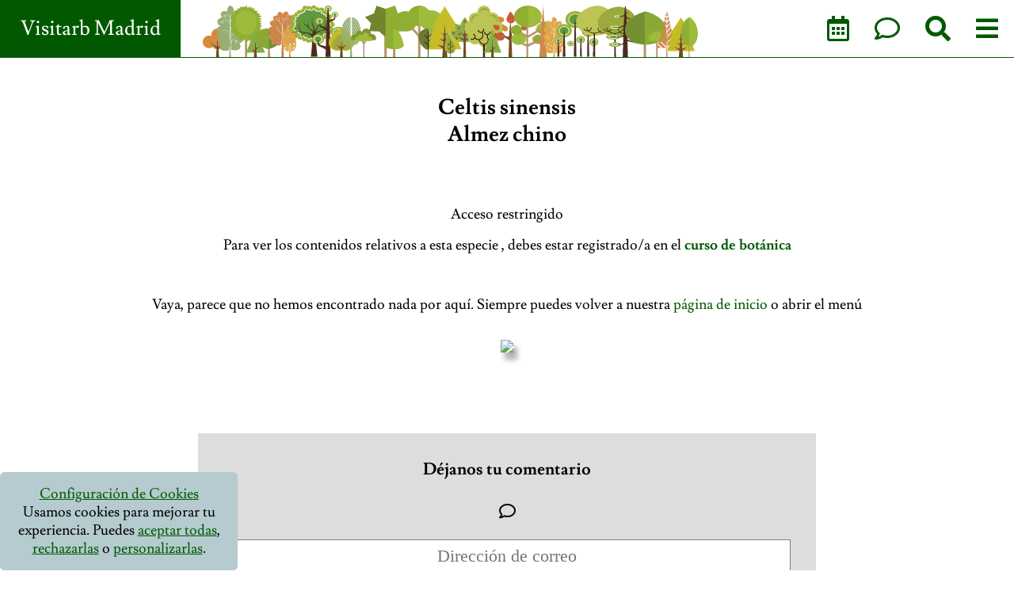

--- FILE ---
content_type: text/html; charset=UTF-8
request_url: https://www.visitarb.com/tag/celtis-sinensis/
body_size: 11189
content:
<!DOCTYPE html> 
<html lang="es">
<head>
    <meta charset="UTF-8">
    <meta http-equiv="X-UA-Compatible" content="IE=edge">
    <meta name="viewport" content="width=device-width, initial-scale=1.0">
    <base href="https://www.visitarb.com/"/>
    <link rel="icon" type="image/x-icon" href="favicon.ico">
    <link rel="preconnect" href="https://fonts.gstatic.com">
    <!--<link href="https://fonts.googleapis.com/css2?family=Lusitana:wght@400;700&display=swap" rel="stylesheet">-->
    <link rel="preload" href="beta3/css/visitarb_beta3.css" as="style">
    <link rel="preload" href="fonts/lusitana-v8-latin-700.woff" as="font" crossorigin>
    <link rel="preload" href="fonts/lusitana-v8-latin-700.woff2" as="font" crossorigin>
    <link rel="preload" href="fonts/lusitana-v8-latin-regular.woff" as="font" crossorigin>
    <link rel="preload" href="fonts/lusitana-v8-latin-regular.woff2" as="font" crossorigin> 
    <link rel="preload" href="beta3/js/plugins/jquery.js" as="script">
    <link href="beta3/css/fontawesome.all.min.css" rel="stylesheet"> <!--load all styles -->
    <link href="beta3/css/bootstrap.grid.min.css" rel="stylesheet"> 
    <!--beta2/css/generated/visitarb-compendium.1607382597.css-->
<title>Visitarb Madrid. Una iniciativa para aprender sobre la vegetosfera</title>
<meta name="description" content=""/>
<link rel="canonical" href="https://www.visitarb.com/tag/celtis-sinensis" />
<meta property="og:locale" content="es_ES" />
<meta property="og:type" content="article" />
<meta property="og:title" content="Visitarb Madrid. Una iniciativa para aprender sobre la vegetosfera" />
<meta property="og:description" content="" />
<meta property="og:url" content="https://www.visitarb.com/tag/celtis-sinensis" />
<meta property="og:site_name" content="Visitarb Madrid" />
<meta property="fb:app_id" content="46168146681" />
<!--<meta property="article:publisher" content="https://www.facebook.com/VisitarbMadrid/" />-->
<meta property="og:image" content="https://www.visitarb.com/instagram-fotos/CXyu5uSKMlf.jpg" />
<meta property="og:image:width" content="1080" />
<meta property="og:image:height" content="930" />
<meta name="twitter:card" content="summary" />
<meta name="twitter:description" content="" />
<meta name="twitter:title" content="Visitarb Madrid. Una iniciativa para aprender sobre la vegetosfera" />
<meta name="twitter:image" content="https://www.visitarb.com/instagram-fotos/CXyu5uSKMlf.jpg" />    <!-- 
    1743598173    -->
    <style>
    

    *{box-sizing:border-box;-moz-box-sizing:border-box;background-repeat:no-repeat;background-position:center center;word-wrap:break-word}html{box-sizing:border-box;scroll-behavior:smooth}*,*:before,*:after{box-sizing:inherit}html,body{position:relative;height:100%}:root{--verde:#025800;--negro:#013f00}    </style>
    <script src="beta3/js/plugins/loadCSS.min.js"></script>
    <!--
    <script defer src="beta2/js/fontawesome.js"></script>
     -->
    <link href="beta3/css/visitarb_beta3.css?time=1743598173" rel="stylesheet">
   <!-- Google tag (gtag.js) -->
 <script async src="https://www.googletagmanager.com/gtag/js?id=G-YG10QRZ71R"></script>
 <script>
   window.dataLayer = window.dataLayer || [];
   function gtag(){dataLayer.push(arguments);}
   gtag('js', new Date());
 
   gtag('config', 'G-YG10QRZ71R');
 </script>
 <!-- Google Tag Manager -->
 <script>(function(w,d,s,l,i){w[l]=w[l]||[];w[l].push({'gtm.start':
 new Date().getTime(),event:'gtm.js'});var f=d.getElementsByTagName(s)[0],
 j=d.createElement(s),dl=l!='dataLayer'?'&l='+l:'';j.async=true;j.src=
 'https://www.googletagmanager.com/gtm.js?id='+i+dl;f.parentNode.insertBefore(j,f);
 })(window,document,'script','dataLayer','GTM-KRKLCLR');</script>
 <!-- End Google Tag Manager -->
</head>
<body class="page" >
  <main data-id="0" data-id-web="0">
<header id="masthead">
    <div class="header_inner">
        <a href="" class="header_link"><span>Visitarb Madrid</span></a>
        <a href="" class="header_logo"><div class="minilogo"></div></a>
        <div class="header_menu">
          <a href="calendario/">  
            <span class="far fa-calendar-alt"></span>
            <span></span>
          </a>
          <a data-load-comentar href="#comentar"><span class="far fa-comment"></span></a>
          <a href="" data-load-search><span class="fas fa-search"></span></a>
          <a data-load-menu href="#main-menu"><span class="fa fa-bars"></span><span></span></a>
        </div>
    </div>
  </header>
  <section class="contenido bootstrap-wrapper">
            <div class="contenido_titulo_post">
                  </div>
                        <div class="contenido_inner full-centered ">
        <div class="wr1">

          <div class='text-center'>
			<h1>Celtis sinensis</h1>
			<h2>Almez chino</h2>
			</div>
			  <!-- Swiper -->
			  <div id="swiper-fotos-especie">
			  <div class="swiper-container">
				<div class="swiper-wrapper">
				<div class='swiper-slide' data-img1='https://www.visitarb.com/thumbs/Celtis-sinensis_7190.jpg' data-style="background-image:url('https://www.visitarb.com/thumbs/Celtis-sinensis_7190.jpg');background-size:cover;background-position:center center;"></div><div class='swiper-slide' data-img1='https://www.visitarb.com/thumbs/Celtis-sinensis_7193.jpg' data-style="background-image:url('https://www.visitarb.com/thumbs/Celtis-sinensis_7193.jpg');background-size:cover;background-position:center center;"></div>
				</div>
				<!-- Add Arrows -->
				<div class="swiper-button-next"></div>
				<div class="swiper-button-prev"></div>
			  </div>
			  </div>

			<div class="bg bg-success letrablanca p2 text-center mT2">
	<p>
		Acceso restringido
	</p>
	<p>
		Para ver los contenidos relativos a esta especie <strong></strong>, debes estar registrado/a en el
		<a href="http://www.visitarb.com/cursos-de-botanica/"><strong class="letrablanca">curso de botánica</strong></a>
	</p>
</div>

<div>
</div>

<!--
<div class="alto100vh cV">
	Estamos trabajando en esta sección. Perdona las molestias
</div>-->
          Vaya, parece que no hemos encontrado nada por aquí. Siempre puedes volver a nuestra  <a href='https://www.visitarb.com/'>página de inicio</a> o abrir el menú        </div>
        <div class="wr2">
            <div class="wr2_inner">
            <div class="imagen" data-jolin>
                <img src='https://www.visitarb.com/fotos-visitas/29454384/highres_476441432.jpeg'/>                <div class="oculto">
                                </div>
            </div>   
            </div>   
        </div>
      </div>

</section>
<div id="comentar">
<form method="post">
	<input type="hidden" name="token" value="holakease"/>
	<input type="hidden" name="id_post" value="0"/>
	<h3 class="mB1">
		Déjanos tu comentario
		<br/>
		<br/>
		<i class="far fa-comment"></i>
	</h3>
  <div class="form-group">
    <input value="" type="email" name="email" class="form-control" id="inputEmail" aria-describedby="emailHelp" placeholder="Dirección de correo" required="" data-parsley-required-message="Debes escribir una dirección de email" data-parsley-type-message="Email no válido">
    <p>No compartiremos ni almacenaremos esta cuenta de correo</p>
  </div>
  <div class="form-group">
    <input value="" type="text" name="nombre" class="form-control" id="inputNombre" aria-describedby="emailHelp" placeholder="Nombre" required="" data-parsley-required-message="Debes escribir un nombre">
  </div>
  <div class="form-group mT1">
	<textarea class="form-control" placeholder="mensaje" required="" name="mensaje" data-parsley-required-message="Debes escribir un comentario"></textarea>
  </div>
  <div class="form-group text-center">
	<div class="g-recaptcha" data-sitekey="6Ldg-1QUAAAAAJYVtKizKLpyV8Xr_cmvZR_7WZa7"></div>  </div>
	<div class="mB2">
		<a href="https://www.visitarb.com/politica-de-privacidad/">Haz click aquí para consultar nuestra Política de Privacidad</a>
	</div>
  <button type="submit" class="">Enviar comentario</button>
  <div class="mT2">
	  Nota: Para evitar spam y ataques es necesario que una vez rellenado el formulario y hecho click en 'Enviar comentario' verifiques el email que te enviaremos a la dirección indicada. Haz click en el enlace que te enviaremos para que podamos leer tu mensaje y ponernos en contacto contigo.
  </div>
</form>
</div>


<nav id="main-menu">
        <h2>Menú:</h2>
        <div class="inner">
          <ul class="main-menu-beta">
              <li data-imagen='https://www.visitarb.com/uploaded/portada-vegetosfera-floracion.jpg' data-id-menu='1' class='padre'><a href=''><span>¿Qué es Visitarb Madrid?</span></a><ul><li class='hijo' data-id-web='6'><a href='https://www.visitarb.com/calendario'>CALENDARIO DE ACTIVIDADES</a><li class='hijo' data-id-web='27'><a href='https://www.visitarb.com/proximas-visitas'>PRÓXIMAS VISITAS</a><li class='hijo' data-id-web='1317'><a href='https://www.visitarb.com/actividades-ya-realizadas'>Actividades ya realizadas</a></ul></li><li data-imagen='https://www.visitarb.com/wp-content/uploads/2018/05/parque-regional-sureste-5.jpg' data-id-menu='2' class='padre'><a href=''><span>Excursiones y paseos en zonas verdes</span></a><ul><li class='hijo' data-id-web='1622'><a href='https://www.visitarb.com/quinta-de-torre-arias'>Quinta de Torre Arias</a><li class='hijo' data-id-web='1564'><a href='https://www.visitarb.com/jardines-de-vista-alegre-curso-de-botanica-paseo-verde'>Jardines de Vista Alegre. Curso de botánica + paseo verde.</a><li class='hijo' data-id-web='186'><a href='https://www.visitarb.com/parques-donde-hacemos-visitas-botanicas-2'>SITIOS DONDE HACEMOS EXCURSIONES Y PASEOS BOTÁNICOS</a><li class='hijo' data-id-web='289'><a href='https://www.visitarb.com/lista-las-zonas-verdes-la-ciudad-madrid'>Lista de las zonas verdes de la ciudad de Madrid</a><li class='hijo' data-id-web='1554'><a href='https://www.visitarb.com/parque-norte-de-tres-cantos'>Parque Norte de Tres Cantos</a><li class='hijo' data-id-web='1555'><a href='https://www.visitarb.com/cuenca-alta-del-manzanares-colmenar-viejo'>Cuenca Alta del Manzanares. Colmenar Viejo</a><li class='hijo' data-id-web='1556'><a href='https://www.visitarb.com/parque-lineal-del-manzanares'>Parque Lineal del Manzanares</a><li class='hijo' data-id-web='1557'><a href='https://www.visitarb.com/valle-del-lozoya-rascafria-y-el-paular'>Valle del Lozoya. Rascafría y El Paular</a><li class='hijo' data-id-web='1553'><a href='https://www.visitarb.com/embalse-de-la-jarosa-guadarrama'>Excursión al embalse de la Jarosa y alrededores. Guadarrama</a><li class='hijo' data-id-web='1514'><a href='https://www.visitarb.com/dehesa-y-canteras-de-alpedrete'>Dehesa y canteras de Alpedrete</a><li class='hijo' data-id-web='1515'><a href='https://www.visitarb.com/botanica-en-la-ciudad-universitaria'>Botánica en la Ciudad Universitaria</a><li class='hijo' data-id-web='1516'><a href='https://www.visitarb.com/festival-de-la-floracion-en-valdeloshielos'>Festival de la Floración en Valdeloshielos</a><li class='hijo' data-id-web='25'><a href='https://www.visitarb.com/proximas-visitas/la-granja-de-san-ildefonso'>LA GRANJA DE SAN ILDEFONSO</a><li class='hijo' data-id-web='1558'><a href='https://www.visitarb.com/castanar-de-el-tiemblo'>Castañar de El Tiemblo</a><li class='hijo' data-id-web='1517'><a href='https://www.visitarb.com/monte-del-pardo'>Monte del Pardo</a><li class='hijo' data-id-web='1551'><a href='https://www.visitarb.com/proximas-visitas/jardin-botanico-de-la-universidad-de-alcala-de-henares'>EXCURSIÓN AL JARDÍN BOTÁNICO DE ALCALÁ DE HENARES</a><li class='hijo' data-id-web='3'><a href='https://www.visitarb.com/proximas-visitas/parque-del-oeste'>PARQUE DEL OESTE</a><li class='hijo' data-id-web='26'><a href='https://www.visitarb.com/proximas-visitas/hoces-del-duraton'>Hoces del Río Duratón</a><li class='hijo' data-id-web='29'><a href='https://www.visitarb.com/proximas-visitas/parque-de-santander'>PARQUE DE SANTANDER</a><li class='hijo' data-id-web='30'><a href='https://www.visitarb.com/proximas-visitas/invernadero-de-arganzuela'>INVERNADERO DE ARGANZUELA</a><li class='hijo' data-id-web='31'><a href='https://www.visitarb.com/proximas-visitas/casa-de-campo'>CASA DE CAMPO</a><li class='hijo' data-id-web='33'><a href='https://www.visitarb.com/proximas-visitas/madrid-rio'>Madrid Río</a><li class='hijo' data-id-web='34'><a href='https://www.visitarb.com/proximas-visitas/dehesa-de-la-villa'>DEHESA DE LA VILLA</a><li class='hijo' data-id-web='35'><a href='https://www.visitarb.com/proximas-visitas/el-capricho-de-la-alameda-de-osuna'>EL CAPRICHO DE LA ALAMEDA DE OSUNA</a><li class='hijo' data-id-web='36'><a href='https://www.visitarb.com/proximas-visitas/campo-del-moro'>BOTÁNICA AL FRESCO. JARDINES DEL CAMPO DEL MORO</a><li class='hijo' data-id-web='37'><a href='https://www.visitarb.com/proximas-visitas/jardines-de-aranjuez'>JARDINES DE ARANJUEZ</a><li class='hijo' data-id-web='38'><a href='https://www.visitarb.com/proximas-visitas/real-jardin-botanico-madrid'>Real Jardín Botánico de Madrid</a><li class='hijo' data-id-web='39'><a href='https://www.visitarb.com/proximas-visitas/fuente-del-berro'>FUENTE DEL BERRO</a><li class='hijo' data-id-web='40'><a href='https://www.visitarb.com/proximas-visitas/visita-botanica-al-parque-del-retiro'>PARQUE DEL BUEN RETIRO</a><li class='hijo' data-id-web='41'><a href='https://www.visitarb.com/proximas-visitas/parque-enrique-tierno-galvan'>Parque Enrique Tierno Galván</a><li class='hijo' data-id-web='297'><a href='https://www.visitarb.com/segovia-botanica'>SEGOVIA BOTÁNICA</a><li class='hijo' data-id-web='42'><a href='https://www.visitarb.com/proximas-visitas/quinta-de-los-molinos'>QUINTA DE LOS MOLINOS</a><li class='hijo' data-id-web='306'><a href='https://www.visitarb.com/bosque-de-la-herreria'>BOSQUE DE LA HERRERÍA</a><li class='hijo' data-id-web='308'><a href='https://www.visitarb.com/parque-regional-del-sureste-confluencia-manzanares-y-jarama-lagunas-del-campillo'>Ecosistemas del Parque Regional del Sureste</a><li class='hijo' data-id-web='339'><a href='https://www.visitarb.com/jardines-del-museo-lazaro-galdiano'>Jardines del Museo Lázaro Galdiano</a><li class='hijo' data-id-web='324'><a href='https://www.visitarb.com/excursion-botanica-a-la-ciudad-de-toledo'>Excursión botánica a la ciudad de Toledo</a><li class='hijo' data-id-web='196'><a href='https://www.visitarb.com/real-jardin-botanico-alfonso-xiii'>Real Jardín Botánico Alfonso XIII. Universidad Complutense</a><li class='hijo' data-id-web='454'><a href='https://www.visitarb.com/parque-juan-carlos-i'>Parque Juan Carlos I</a><li class='hijo' data-id-web='1501'><a href='https://www.visitarb.com/otono-los-jardines-aranjuez-visita-botanica'>Excursión botánica a los Jardines de Aranjuez: Otoño en el Jardín del príncipe</a><li class='hijo' data-id-web='1511'><a href='https://www.visitarb.com/madrid-rio'>Madrid Río</a><li class='hijo' data-id-web='1268'><a href='https://www.visitarb.com/excursion-botanica-al-parque-forestal-de-valdebebas'>Excursión al Parque Forestal de Valdebebas</a></ul></li><li data-imagen='https://www.visitarb.com/wp-content/uploads/2019/02/portada-Leyendas-Griegas.jpg' data-id-menu='3' class='padre'><a href=''><span>Cultura Vegetal</span></a><ul><li class='hijo' data-id-web='1562'><a href='https://www.visitarb.com/paseos-botanicos-de-visistarb-una-terapia-de-luz-para-el-otono'>PASEOS BOTANICOS DE VISITARB: UNA TERAPIA DE LUZ PARA EL OTOÑO</a><li class='hijo' data-id-web='1616'><a href='https://www.visitarb.com/la-simetria-de-las-flores'>La simetría de las flores</a><li class='hijo' data-id-web='1618'><a href='https://www.visitarb.com/mitos-y-arte'>Mitos y Arte</a><li class='hijo' data-id-web='1623'><a href='https://www.visitarb.com/el-mesto-un-hibrido-entre-alcornoque-y-encina'>El mesto, un híbrido entre alcornoque y encina</a><li class='hijo' data-id-web='1310'><a href='https://www.visitarb.com/ciclo-de-conferencias-sobre-cultura-vegetal'>Ciclo de conferencias sobre Cultura Vegetal</a><li class='hijo' data-id-web='1512'><a href='https://www.visitarb.com/dioses-griegos-mitos-y-plantas'>DIOSES GRIEGOS  MITOS Y PLANTAS</a><li class='hijo' data-id-web='159'><a href='https://www.visitarb.com/las-plantas-los-mitos-griegos'>Las plantas en los mitos griegos</a><li class='hijo' data-id-web='364'><a href='https://www.visitarb.com/mujeres-que-bucean-la-vegetosfera'>Mujeres que bucean la vegetosfera</a><li class='hijo' data-id-web='442'><a href='https://www.visitarb.com/banos-verdes-y-curiosidad-un-camino-entre-el-juego-y-la-ciencia'>Baños verdes y curiosidad, un camino entre  el juego y la ciencia</a><li class='hijo' data-id-web='1510'><a href='https://www.visitarb.com/plantas-mujeres-sabias-y-caza-de-brujas'>PLANTAS, MUJERES SABIAS Y CAZA DE BRUJAS</a><li class='hijo' data-id-web='493'><a href='https://www.visitarb.com/el-verde-de-los-banos-vegetales'>El verde de los baños vegetales</a><li class='hijo' data-id-web='7'><a href='https://www.visitarb.com/arboles-y-mitos/sobre-arboles-y-dioses'>Sobre Árboles y Dioses</a><li class='hijo' data-id-web='1309'><a href='https://www.visitarb.com/conferencia-del-maiz-frijoles-papas-y-cactus-divinos'>Del maíz, frijoles, papas y cactus divinos</a><li class='hijo' data-id-web='305'><a href='https://www.visitarb.com/banos-verdes'>Baños verdes</a><li class='hijo' data-id-web='321'><a href='https://www.visitarb.com/los-banos-verdes-y-la-estimulacion-cognitiva'>Los baños verdes y la estimulación cognitiva</a><li class='hijo' data-id-web='61'><a href='https://www.visitarb.com/hortus-conclusus-jardin-cerrado-la-cultura-europea'>HORTUS CONCLUSUS El jardín cerrado en la cultura europea</a><li class='hijo' data-id-web='357'><a href='https://www.visitarb.com/banos-en-la-vegetosfera'>Bucear en la Vegetosfera como desintoxicación de la ciudad</a><li class='hijo' data-id-web='165'><a href='https://www.visitarb.com/inteligencia-vegetal-1-los-arboles-hablan-unos-otros-bosque-sano'>Inteligencia vegetal: De cómo los árboles hablan unos con otros en un bosque sano</a><li class='hijo' data-id-web='708'><a href='https://www.visitarb.com/el-festival-de-la-floracion-y-de-los-sentidos'>El Festival de la Floración (y de los sentidos)</a><li class='hijo' data-id-web='1502'><a href='https://www.visitarb.com/botanica-psicologia-positiva-efecto-biofilia'>Botánica y psicología positiva. El efecto Biofilia</a><li class='hijo' data-id-web='1506'><a href='https://www.visitarb.com/resistencia-y-resiliencia-vegetal'>RESISTENCIA Y RESILIENCIA VEGETAL</a><li class='hijo' data-id-web='1252'><a href='https://www.visitarb.com/el-poder-de-las-especias-la-vuelta-al-mundo-de-magallanes'>El poder de las especias: La vuelta al mundo de Magallanes</a><li class='hijo' data-id-web='496'><a href='https://www.visitarb.com/banos-verdes-definicion'>Baños verdes: definición</a><li class='hijo' data-id-web='513'><a href='https://www.visitarb.com/banos-verde-una-oportunidad-para-asomarse-al-cambio'>Baños verdes: Una oportunidad para asomarse al cambio</a></ul></li><li data-imagen='https://www.visitarb.com/wp-content/uploads/2017/03/lignae.jpg' data-id-menu='13' class='padre'><a href=''><span>Listados de especies</span></a><ul><li class='hijo' data-id-web='1529'><a href='https://www.visitarb.com/lista-completa-de-especies'>Lista completa de especies</a><li class='hijo' data-id-web='49'><a href='https://www.visitarb.com/lista-de-especies/listas-especies-segun-zona-verde'>Listas de especies según zona verde</a></ul></li><li data-imagen='https://www.visitarb.com/instagram-fotos/CNcrGvXDXJy.jpg' data-id-menu='12' class='padre'><a href=''><span>Colección de fragmentos literarios</span></a><ul><li class='hijo' data-id-web='47'><a href='https://www.visitarb.com/arboles-y-mitos/arboles-y-literatura'>Colección de poesías y fragmentos literarios en torno a los árboles</a><li class='hijo' data-id-web='1518'><a href='https://www.visitarb.com/los-tejos-miguel-herrero-uceda-el-alma-de-los-arboles'>Los tejos. Miguel Herrero Uceda, El alma de los árboles</a><li class='hijo' data-id-web='66'><a href='https://www.visitarb.com/retama-romero-almendro-antonio-machado'>Retama, romero, almendro. Antonio Machado</a><li class='hijo' data-id-web='67'><a href='https://www.visitarb.com/alamos-antonio-colinas'>Álamos. Antonio Colinas</a><li class='hijo' data-id-web='68'><a href='https://www.visitarb.com/acacia-antonio-machado'>Acacia. Antonio Machado</a><li class='hijo' data-id-web='69'><a href='https://www.visitarb.com/alamos-antonio-machado'>Álamos. Antonio Machado</a><li class='hijo' data-id-web='70'><a href='https://www.visitarb.com/as-arvores-e-os-livros'>As árvores e os libros. Jorge Sousa Braga</a><li class='hijo' data-id-web='71'><a href='https://www.visitarb.com/cipres-antonio-machado'>Ciprés. Antonio Machado</a><li class='hijo' data-id-web='72'><a href='https://www.visitarb.com/arbol-vicente-alexandre'>El árbol. Vicente Aleixandre</a><li class='hijo' data-id-web='73'><a href='https://www.visitarb.com/higuera-juana-ibarborou'>Higuera. Juana de Ibarborou</a><li class='hijo' data-id-web='74'><a href='https://www.visitarb.com/las-hojas-este-arbol'>Las hojas de este árbol...Goethe</a><li class='hijo' data-id-web='75'><a href='https://www.visitarb.com/la-encina-presenta-al-roble'>La Encina presenta al Roble</a><li class='hijo' data-id-web='76'><a href='https://www.visitarb.com/juan-ramon-jimenez'>La copa final. Juan Ramón Jiménez</a><li class='hijo' data-id-web='77'><a href='https://www.visitarb.com/cedro'>Cedro. San Juan de la Cruz</a><li class='hijo' data-id-web='78'><a href='https://www.visitarb.com/castano-miguel-cervantes'>Castaño. Miguel de Cervantes</a><li class='hijo' data-id-web='79'><a href='https://www.visitarb.com/aliso-rabbe-enckell'>Aliso. Rabbe Enckell</a><li class='hijo' data-id-web='80'><a href='https://www.visitarb.com/encina-antonio-machado'>Encina. Antonio Machado</a><li class='hijo' data-id-web='81'><a href='https://www.visitarb.com/cipres-ovidio'>Cipariso convertido en ciprés. Ovidio</a><li class='hijo' data-id-web='82'><a href='https://www.visitarb.com/abedul-didier-van-cauwelaert'>Abedul. Didier van Cauwelaert</a><li class='hijo' data-id-web='84'><a href='https://www.visitarb.com/cuasia-christian-jacq'>Cuasia. Christian Jacq.</a><li class='hijo' data-id-web='85'><a href='https://www.visitarb.com/hiedra-garcilaso-la-vega'>Hiedra. Garcilaso de La Vega</a><li class='hijo' data-id-web='341'><a href='https://www.visitarb.com/lirio-texto-de-rosa-chacel'>Lirio. Texto de Rosa Chacel</a><li class='hijo' data-id-web='86'><a href='https://www.visitarb.com/carrasca-fray-luis-leon'>Carrasca. Fray Luis de León</a><li class='hijo' data-id-web='342'><a href='https://www.visitarb.com/diente-de-leon-texto-de-emily-dickinson'>Diente de león. Texto de Emily Dickinson</a><li class='hijo' data-id-web='87'><a href='https://www.visitarb.com/eucalipto-julio-cortazar'>Eucalipto. Julio Cortázar.</a><li class='hijo' data-id-web='343'><a href='https://www.visitarb.com/amaranto-john-milton'>Amaranto. John Milton</a><li class='hijo' data-id-web='88'><a href='https://www.visitarb.com/granado-2'>Granado. Juan Ramón Jiménez</a><li class='hijo' data-id-web='344'><a href='https://www.visitarb.com/brionia-euripides'>Brionia. Eurípides</a><li class='hijo' data-id-web='89'><a href='https://www.visitarb.com/cipres'>Ciprés. Gerardo Diego</a><li class='hijo' data-id-web='347'><a href='https://www.visitarb.com/saguaro-clarissa-pinkola'>Saguaro. Clarissa Pinkola</a><li class='hijo' data-id-web='92'><a href='https://www.visitarb.com/mario-benedetti-la-izquierda-del-roble'>Mario Benedetti. A la izquierda del roble</a><li class='hijo' data-id-web='348'><a href='https://www.visitarb.com/narciso-emily-dickinson'>Narciso. Emily Dickinson</a><li class='hijo' data-id-web='350'><a href='https://www.visitarb.com/trebol-violeta-henry-david-thoreau'>Trébol Violeta. Henry David Thoreau</a><li class='hijo' data-id-web='83'><a href='https://www.visitarb.com/avellano-2'>Avellano. Rainer Maria Rilke</a></ul></li><li data-imagen='https://www.visitarb.com/wp-content/uploads/2018/05/parque-regional-sureste-7.jpg' data-id-menu='10' class='padre'><a href=''><span>Fotos y vídeos</span></a><ul><li class='hijo' data-id-web='1499'><a href='https://www.visitarb.com/videos-visitarb-madrid'>Vídeos de Visitarb Madrid</a><li class='hijo' data-id-web='1503'><a href='https://www.visitarb.com/fotos-en-instagram'>Fotos en Instagram</a></ul></li><li data-imagen='https://www.visitarb.com/uploaded/Autumn-Leaves-3.jpg' data-id-menu='8' class='padre'><a href=''><span>Cursos de Botánica</span></a><ul><li class='hijo' data-id-web='1614'><a href='https://www.visitarb.com/botanica-practica-visita-a-viveros-projardin'>Botánica práctica: Visita a Viveros Projardín</a><li class='hijo' data-id-web='19'><a href='https://www.visitarb.com/lista-de-especies'>ESPECIES</a><li class='hijo' data-id-web='280'><a href='https://www.visitarb.com/cursos-de-botanica'>Cursos de botánica</a><li class='hijo' data-id-web='145'><a href='https://www.visitarb.com/clave-frondosas-sin-hojas'>Clave de frondosas sin hojas</a></ul></li><li data-imagen='https://www.visitarb.com/instagram-fotos/CHQ8YqcDixp.jpg' data-id-menu='7' class='padre'><a href=''><span>Contacto</span></a><ul><li class='hijo' data-id-web='2'><a href='https://www.visitarb.com/contacto'>ENVÍANOS UN MENSAJE O SUSCRÍBETE A NUESTRO BOLETÍN</a></ul></li><li data-imagen='https://secure.meetupstatic.com/photos/event/4/a/0/1/600_493998945.jpeg' data-id-menu='6' class='padre'><a href=''><span>Libro 'Arboles y Mitos'</span></a><ul><li class='hijo' data-id-web='17'><a href='https://www.visitarb.com/arboles-y-mitos/prologo-del-libro'>PRÓLOGO DEL LIBRO 'Árboles y Mitos'</a><li class='hijo' data-id-web='18'><a href='https://www.visitarb.com/arboles-y-mitos'>LIBRO ÁRBOLES Y MITOS</a><li class='hijo' data-id-web='46'><a href='https://www.visitarb.com/arboles-y-mitos/indice-de-capitulos'>ÍNDICE  DE  CAPÍTULOS</a><li class='hijo' data-id-web='48'><a href='https://www.visitarb.com/arboles-y-mitos/los-arboles-hablan-asamblea-arborea'>Los Árboles hablan: Asamblea arbórea</a><li class='hijo' data-id-web='62'><a href='https://www.visitarb.com/asamblea-arborea-habla-el-platano'>Asamblea arbórea: Habla el plátano</a><li class='hijo' data-id-web='63'><a href='https://www.visitarb.com/asamblea-arborea-habla-el-tilo'>Asamblea arbórea: Habla el Tilo</a><li class='hijo' data-id-web='64'><a href='https://www.visitarb.com/el-aliso-se-despide-y-presenta-a-la-encina'>El Aliso se despide y presenta a la Encina</a><li class='hijo' data-id-web='65'><a href='https://www.visitarb.com/el-roble-se-despide-y-cede-la-palabra-al-alamo'>El Roble se despide y cede la palabra al Álamo</a></ul></li><li data-imagen='https://secure.meetupstatic.com/photos/event/b/1/4/f/highres_496665391.jpeg' data-id-menu='5' class='padre'><a href=''><span>Educación</span></a><ul><li class='hijo' data-id-web='44'><a href='https://www.visitarb.com/educacion/fundamentos-educativos'>FUNDAMENTOS EDUCATIVOS</a><li class='hijo' data-id-web='16'><a href='https://www.visitarb.com/educacion'>EDUCACIÓN</a><li class='hijo' data-id-web='43'><a href='https://www.visitarb.com/educacion/la-quimica-de-las-hojas-en-otono'>La química de las hojas en otoño</a><li class='hijo' data-id-web='45'><a href='https://www.visitarb.com/educacion/materiales-didacticos'>MATERIALES DIDÁCTICOS</a></ul></li><li data-imagen='https://www.visitarb.com/uploaded/acer-saccharinum2.jpg' data-id-menu='16' class='padre'><a href=''><span>Legal</span></a><ul><li class='hijo' data-id-web='141'><a href='https://www.visitarb.com/politica-de-cookies'>Política de Cookies</a><li class='hijo' data-id-web='142'><a href='https://www.visitarb.com/aviso-legal'>Aviso Legal</a><li class='hijo' data-id-web='320'><a href='https://www.visitarb.com/politica-de-privacidad'>Política de Privacidad</a></ul></li>          </ul>
                </div>
</nav>
<section class="derecha">
  <button onclick="$(this).next().toggleClass('oculto');return false;">+</button>
  <div class="oculto">

  </div>
  
</section>

</main>
<!--<div id="cajacookies">
    <button><i class="fa fa-times"></i> Aceptar y cerrar</button>
    
    <p>
    Puedes leer más sobre el uso de cookies en nuestra <a href="https://www.visitarb.com/politica-de-privacidad/" style="text-decoration:underline;" class="subrayado">política de privacidad</a> y 
    <a href="https://www.visitarb.com/politica-de-cookies/" style="text-decoration:underline;" class="subrayado">política de cookies</a>.
    </p>
    <p>Este sitio web usa cookies, si permaneces aquí aceptas su uso.</p>
</div> -->
<script>
        // Función para leer las preferencias de cookies desde localStorage
    function getCookiePreferences() {
        const preferences = localStorage.getItem('cookiePreferences');
        return preferences ? JSON.parse(preferences) : null;
    }

    // Función para guardar las preferencias en localStorage
    function setCookiePreferences(preferences) {
        localStorage.setItem('cookiePreferences', JSON.stringify(preferences));
        /*fetch(`https://www.visitarb.com/serve.php?cookies=`+JSON.stringify(preferences)).then(t=>t.text()).then(t=>{
            //alert('')
        });*/
        $.ajax({
            type:'post',url:`https://www.visitarb.com/serve.php?cookies`,
            data:{preferences:preferences},
            success:t=>{
                console.log(t)
            }
        })
    }
    document.addEventListener("DOMContentLoaded", function() {


        const p = localStorage.getItem('cookiePreferences');
            console.log(typeof(p),p);
            if(!p || p===null){
                loadAnalytics()
            }


    //listCookies();


    // Función para cargar scripts de cookies según preferencias
    function loadCookieScripts(preferences) {
        console.log("loadCookieScripts",preferences)
        if (preferences?.analytics) {
            // Ejemplo: Cargar Google Analytics si está aceptado
            const script = document.createElement('script');
            script.src = 'https://www.googletagmanager.com/gtag/js?id=G-YG10QRZ71R';
            script.async = true;
            document.head.appendChild(script);

            window.dataLayer = window.dataLayer || [];
            function gtag(){dataLayer.push(arguments);}
            gtag('js', new Date());
            gtag('config', 'G-YG10QRZ71R', { 'anonymize_ip': true });
        }
        if (preferences?.advertising) {
            // Aquí cargarías scripts de publicidad (ej. Google Ads)
            console.log("Cookies de publicidad activadas");
        }
        if (preferences?.functionality) {
            // Aquí cargarías scripts de funcionalidad
            console.log("Cookies de funcionalidad activadas");
        }
        /**/
    }

    // Si ya hay preferencias guardadas, cargar los scripts correspondientes
    const existingPreferences = getCookiePreferences();
    if (existingPreferences) {
        loadCookieScripts(existingPreferences);
        resumenCookies();
        return; // No mostrar el banner si ya hay preferencias
    }

    // Crear el contenedor del banner
    const cookieBanner = document.createElement('div');
    cookieBanner.id = 'cookie-banner';
    /*
    cookieBanner.style.cssText = `
        position: fixed;
        bottom: 20px;
        left: 20px;
        right: 20px;
        background-color: #fff;
        border: 1px solid #ccc;
        padding: 20px;
        box-shadow: 0 2px 10px rgba(0,0,0,0.1);
        z-index: 1000;
        max-width: 500px;
        margin: auto;
    `;*/

    // Contenido del banner con opciones granulares
    cookieBanner.innerHTML = `
        <div class="blok1">
            
            <span><a href="" data-confkoki>Configuración de Cookies</a></span>
            <span>Usamos cookies para mejorar tu experiencia. Puedes <a href="" data-confkoki="todas">aceptar todas</a>, <a href="" data-confkoki="ninguna">rechazarlas</a> o <a href="" data-confkoki>personalizarlas</a>.</span>
        </div>
        <div class="blok-config">
            <h4>Configuración de Cookies</h4>
            <label style="">
                <input type="checkbox" id="essential-cookies" checked disabled> Cookies esenciales (siempre activas)
            </label>
            <label style="">
                <input type="checkbox" id="analytics-cookies" checked> Cookies analíticas
            </label>
            <label style="">
                <input type="checkbox" id="functionality-cookies" checked> Cookies de funcionalidad
            </label>
            <!--
            <label style="">
                <input type="checkbox" id="advertising-cookies"> Cookies de publicidad
            </label>
            -->
            <div class="blok-options">
                    <button id="accept-all" style="">
                        Aceptar todas
                    </button>
                    <button id="save-preferences" style="">
                        Guardar
                    </button>
                    <button id="reject-all" style="">
                        Rechazar todas
                    </button>
                    <p>
                        Consulta nuestra <a href="/politica-de-privacidad">Política de Privacidad</a> y <a href="/politica-de-cookies">de Cookies</a> para más información.
                    </p>
            </div>
        </div>

    `;
    //cookieBanner.classList.add("desplegado");

    // Añadir el banner al body
    document.body.appendChild(cookieBanner);
    resumenCookies(); 



    $("body").on("click","[data-confkoki]",evt=>{
        evt.preventDefault();
        switch(evt.target.getAttribute("data-confkoki")){
            case "todas":
                $("#cookie-banner").addClass("desplegado");
                $("#accept-all").trigger("click")
            break;
            default:
                $("#cookie-banner").addClass("desplegado");
            break;
        }
    })

    // Manejar "Aceptar todas"
    document.getElementById('accept-all').addEventListener('click', function() {
        const preferences = {
            essential: true,
            analytics: true,
            functionality: true,
            //advertising: true
        };
        setCookiePreferences(preferences);
        loadCookieScripts(preferences);
        cookieBanner.remove();
    });

    // Manejar "Rechazar todas" (solo esenciales activas)
    document.getElementById('reject-all').addEventListener('click', function() {
        const preferences = {
            essential: true,
            analytics: false,
            functionality: false,
            //advertising: false
        };
        setCookiePreferences(preferences);
        loadCookieScripts(preferences);
        cookieBanner.remove();
    });

    // Manejar "Guardar" con opciones personalizadas
    document.getElementById('save-preferences').addEventListener('click', function() {
        const preferences = {
            essential: true, // Siempre activas
            analytics: document.getElementById('analytics-cookies').checked,
            functionality: document.getElementById('functionality-cookies').checked,
            //advertising: document.getElementById('advertising-cookies').checked
        };
        setCookiePreferences(preferences);
        loadCookieScripts(preferences);
        cookieBanner.remove();
    });
});

function loadAnalytics() {
    var gtagScript = document.createElement('script');
    gtagScript.src = "https://www.googletagmanager.com/gtag/js?id=G-YG10QRZ71R";
    gtagScript.async = true;
    document.head.appendChild(gtagScript);

    window.dataLayer = window.dataLayer || [];
    function gtag(){dataLayer.push(arguments);}
    window.gtag = gtag;
    gtag('js', new Date());
    gtag('config', 'G-YG10QRZ71R');
}

function listCookies() {
    const cookies = document.cookie.split(';');
    const cookieList = [];
  
    for (let i = 0; i < cookies.length; i++) {
      const cookie = cookies[i].trim();
      const name = cookie.substring(0, cookie.indexOf('='));
      const value = cookie.substring(cookie.indexOf('=') + 1);
      cookieList.push({ name, value });
    }
  
    console.table(cookieList); // Display in a table in the browser's console
    // or you can process cookieList to display in your webpage as you like.
}
  
function resumenCookies(){
    console.log("resumen cookies")
    let t=$.trim($(".contenido_titulo_post").text()),$d=$("<div/>",{class:"borde p2 mB2",html:`<div class='mB1'>Este el estado de tu consentimiento respecto de las <em>cookies</em> de esta página (visitarb.com)</div>`}),
        tc={"essential":{n:"Esenciales"},"analytics":{n:"Google Analytics"},"functionality":{n:"Funcionales"}};
        if(t==="Política de Cookies"){
            const p = localStorage.getItem('cookiePreferences');
            console.log(typeof(p),p);
            if(!p || p===null){
                console.log("no");
                $d.append(`<p>No has dado aún tu consentimiento</p>`);
                $("#cookie-banner").addClass("desplegado")
            }else{
                let prefs=getCookiePreferences(),values=Object.values(prefs);
                
                Object.keys(prefs).map((k,i)=>{
                    //$d.append(`<div>${k}:${values[i]} ${typeof(tc[k])}</div>`);
                    if(typeof(tc[k])!=="undefined"){
                        $d.append(`<div class='pB0-5'>${tc[k].n}: ${(values[i])?"activadas":"<span class='error letraroja'>desactivadas</span>"}</div>`)
                    }
                });
                $d.append($("<button/>",{html:"Cambiar la configuración",class:"borde",click:e=>{
                    localStorage.removeItem("cookiePreferences");
                    window.location.reload();
                }}))
            }
            $(".page_content").prepend($d)
            //console.log("*******",typeof(getCookiePreferences()));
            /*return false;

            //$d.append(JSON.stringify(getCookiePreferences()))
            */
            
            
        }
} 
</script>  

  <div class="wrap-form-search collapse">
    <div class="form-search">
<h1>Buscar</h1>
<form method="get" action="https://www.visitarb.com/">
    <input type="text" name="s" value="">
    <!--
    <button><span class="fas fa-search"></span></button>
    -->
</form>
</div>  </div>
  <div class="svg-loader"></div>
  <script  src="beta3/js/plugins/visitarb.bundle.min.js"></script> 
  <script>
      var ts = Math.round((new Date()).getTime());
      var j={"logoHome":[{"name":"Andy Hunt","title":"Big Boss","age":68,"hojas":[],"arboles":[{"id":"29","x":"100","y":"70","rot":0,"sca":1}]},{"name":"Andy Hunt","title":"Big Boss","age":68,"hojas":[],"arboles":[{"id":"26","x":"100","y":"70","rot":0,"sca":1}]},{"name":"Andy Hunt","title":"Big Boss","age":68,"hojas":[],"arboles":[{"id":"31","x":"100","y":"70","rot":0,"sca":1}]},{"name":"Andy Hunt","title":"Big Boss","age":68,"hojas":[],"arboles":[{"id":"33","x":"100","y":"70","rot":0,"sca":1}]},{"name":"Andy Hunt","title":"Big Boss","age":68,"hojas":[],"arboles":[{"id":"23","x":"100","y":"70","rot":0,"sca":1}]},{"name":"Andy Hunt","title":"Big Boss","age":68,"hojas":[],"arboles":[{"id":"30","x":"100","y":"70","rot":0,"sca":1}]},{"name":"Andy Hunt","title":"Big Boss","age":68,"hojas":[{"id":11,"x":"60","y":"30","rot":0,"sca":1}],"arboles":[]},{"name":"Andy Hunt","title":"Big Boss","age":68,"hojas":[],"arboles":[{"id":"29","x":"100","y":"70","rot":0,"sca":1}]},{"name":"Andy Hunt","title":"Big Boss","age":68,"hojas":[],"arboles":[{"id":"24","x":"100","y":"70","rot":0,"sca":1}]},{"name":"Andy Hunt","title":"Big Boss","age":68,"hojas":[],"arboles":[{"id":"29","x":"100","y":"70","rot":0,"sca":1}]},{"name":"Andy Hunt","title":"Big Boss","age":68,"hojas":[],"arboles":[{"id":"29","x":"100","y":"70","rot":0,"sca":1}]},{"name":"Andy Hunt","title":"Big Boss","age":68,"hojas":[],"arboles":[{"id":"29","x":"100","y":"70","rot":0,"sca":1}]}]}  </script>
      <script src="beta3/js/visitarb-beta4.js?time=1743598173"></script>

    <div class="breadcrumb"><a href="" class=""></a></div>
    <script> 
    loadCSS('beta3/css/visitarb_beta3_non_critical.css?time=1743598173')    </script>
        <script>
      function loadScript(src, callback) {
          var script = document.createElement('script');
          script.setAttribute('src', src);
          script.addEventListener('load', callback);
          document.head.appendChild(script);
      }
      /*
    loadScript("beta2/js/fontawesome.js", function(){
      console.log("cargado")
    });*/
    </script>
</body>
</html>

--- FILE ---
content_type: image/svg+xml
request_url: https://www.visitarb.com/beta3/svg/hojas2021.svg
body_size: 30767
content:
<?xml version="1.0" encoding="utf-8"?>
<svg version="1.1" id="Capa_1" xmlns="http://www.w3.org/2000/svg" xmlns:xlink="http://www.w3.org/1999/xlink" x="0px" y="0px"
	 width="66.6px" height="86.9px" viewBox="0 0 66.6 86.9" style="enable-background:new 0 0 66.6 86.9;" xml:space="preserve">
     
     
<g class="hoja hoja1">
	<g id="hoja-1">
		<rect x="0" y="0" width="80" height="10" stroke="transparent" opacity="0"/>
		<g>
			<path style="fill-rule:evenodd;clip-rule:evenodd;fill:#E46528;" d="M38.1,65.4c-5.2,3.1-9.7,2.8-9.6,2.7c0.4-0.2,1-1.2,1-1.2
				s-4.9-0.5-4.5-0.9c0.3-0.4,0.8-3.9,0.8-3.9s-2.5-1.4-5.4-3.3c-2.9-1.8-4.1-2.6-4.1-2.6s3.1-0.2,2.2-1.8c-0.9-1.6-2.5-2.8-2.5-2.8
				s1.2,0,0.6-2.2c-0.7-2.2-3.7-7.1-3.4-6.8c0.3,0.3,4.6,2.9,4.8,2.5c0.2-0.4-0.1-1.2-0.1-1.2s3.5,3.4,4.1,2.5
				c0.6-0.9,0.3-1.7,0.7-1.4c0.4,0.3,2.7,3,5.3,3.9c2.6,0.9,4,0.6,3.6-1.4c-0.4-2-2-2.5-3.6-6.3c-1.6-3.9-2-6.8-1.7-6.3
				c0.4,0.5,1.2,1.2,1.3,0.3c0.1-0.9-0.8-4.6-0.6-4.2c0.1,0.4,4.1,2.1,4.9,1.1c0.9-1-0.5-4.7-0.3-6.6c0.2-1.9,0.4-2.4,0.6-2
				c0.3,0.4,1.3,0.5,1.3,0.5s-0.3-1.5-0.1-2.3c0.2-0.9,0.2-1.4,0.4-1c0.2,0.4,2.3,2,2.9,0.7c0.6-1.4,1.1-7.3,1.1-6.8
				c0.1,0.4,1.3,2.4,1.8,1.4c0.5-1,0.8-5.2,0.9-4.8c0.2,0.4,1.3,0.9,1.3,0.9s1-2.6,1.7-5.3c0.5-1.8,1-2.9,1.4-3.5
				c0.2,0.6,0.5,1.9,0.6,3.7c0.1,2.8,0.5,5.6,0.5,5.6s1.2-0.2,1.5-0.5c0.3-0.3-0.4,3.8-0.1,4.9s1.9-0.5,2.1-0.9
				c0.1-0.4-0.7,5.4-0.4,6.9c0.3,1.5,2.7,0.3,2.9,0c0.3-0.3,0.1,0.2,0.1,1c0,0.9-0.6,2.2-0.6,2.2s1,0.2,1.3-0.2
				c0.4-0.4,0.4,0.2,0.2,2.1c-0.2,1.9-2.4,5.2-1.7,6.4s4.8,0.3,5,0c0.2-0.4-1.4,3-1.5,3.9c-0.1,0.9,0.9,0.4,1.4,0
				c0.5-0.4-0.6,2.4-3,5.8c-2.4,3.4-4.1,3.5-4.9,5.4c-0.8,1.9,0.5,2.5,3.2,2.2c2.7-0.3,5.5-2.4,6-2.6c0.5-0.2,0,0.5,0.4,1.5
				c0.4,1,4.5-1.5,4.5-1.5s-0.4,0.6-0.3,1.1c0.1,0.5,4.9-1.2,5.2-1.4c0.4-0.2-3.6,3.9-4.8,5.9c-1.2,2,0.1,2.3,0.1,2.3s-1.8,0.8-3,2.2
				c-1.2,1.3,1.8,2.2,1.8,2.2s-1.3,0.6-4.5,1.7c-3.3,1.1-6,2-6,2s-0.3,3.6,0,4c0.2,0.5-4.6-0.1-4.6-0.1s0.3,1.1,0.7,1.4
				C46.9,70.3,42.4,69.6,38.1,65.4"/>
			<path style="fill-rule:evenodd;clip-rule:evenodd;fill:#C85928;" d="M38,83.4c-0.6-8.6-0.6-16.8-0.1-24.9c-1-0.1-2.1-0.4-3.1-0.7
				c-0.9,3.2-3.6,5.6-6.7,6.7l0.8-0.4c2.5-1.3,4.8-3.6,5.6-6.4c-1.3-0.5-2.5-1.1-3.7-1.7c-1,0.8-1.7,1.1-3,1.4
				c-1.5,0.4-3.4,0.7-4.9,0.5c1.7-0.2,3.1-0.3,4.8-0.8c1.2-0.3,1.9-0.6,2.8-1.3l-0.3-0.2c-1-0.5-2.2-1.1-3.4-1.9
				c-2.2,0.9-4.1,1.2-6.5,1c2.4-0.1,3.9-0.2,6.1-1.2c-3.4-2-7.3-4.6-9-6.7l0.4,0.4c1.7,1.5,5.1,3.9,8.8,6c-0.1-1.6-0.9-3-1.7-4.3
				c1.1,1.2,1.9,2.9,2,4.5c1.3,0.7,2.5,1.4,3.8,2c0.4-3.6-0.8-4.7-1.4-5.9c1.9,2.3,1.8,5,1.7,6c1.3,0.6,2.5,1.1,3.6,1.5
				c0.3-3.1-0.2-4.4-1.9-7c2,2.2,2.5,4.3,2.3,7.1c1.2,0.4,2.2,0.7,3,0.7c0.1-2.5,0.3-4.9,0.5-7.4c-0.9-0.3-1.7-0.7-2.4-1.3
				c0,0,0,0,0,0c-1.6,0.3-2.1,0.2-3.6-0.3c1.3,0.3,1.7,0.4,3.3,0.1c-1.2-0.9-2.2-2.1-3-3.2l0.4,0.5c0.8,1,1.8,1.9,2.9,2.7
				c1-1.5,0.6-3.1,0.2-4.8c0.4,0.7,0.5,1,0.6,1.8c0.2,1.3,0.1,2.1-0.5,3.2c0.7,0.5,1.4,0.8,2.2,1.1c0.2-2,0.4-4,0.6-6
				c-1.8-0.4-3.4-1.6-4.8-3c-2.3,0.3-3.8,0.4-6.1-0.2c2.5,0.3,3.5,0.3,5.8-0.1c-0.7-0.7-1.3-1.5-1.9-2.1c0,0,0,0,0,0
				c-1.3,0.5-2.8,0.4-4.1,0.1c1.4,0,2.6,0.2,3.9-0.4c-0.8-0.9-1.6-1.9-2.2-2.9c0.8,0.8,1.6,1.8,2.5,2.8c0.7-1.6,0.5-3.4,0.4-5.2
				c0.5,1.7,0.6,3.8-0.2,5.4c0.7,0.7,1.3,1.5,2,2.1c1.8-2,2.1-4.9,1.9-7.5l0.2,0.9c0.3,2.2-0.4,5.1-1.9,6.8c1.4,1.3,3,2.4,4.5,2.7
				c0.4-3.7,0.9-7.4,1.4-11.2c-0.6-0.2-1.3-0.6-2-1.2c-1,1-3.2,0.9-4.3,0.6c1.1,0,3.3,0.1,4.1-0.8c-0.5-0.5-1.1-1.2-1.5-1.8
				c-1.1,0.5-1.8,0.5-2.9-0.1c-0.7-0.4-1-0.7-1.6-1.2c0,0,1.1,0.7,1.1,0.7c1.2,0.7,2,0.9,3.2,0.3c-0.6-0.9-1.1-1.8-1.3-2.4
				c-0.2-0.5-0.3-1.1-0.5-1.6c0.3,0.6,0.4,0.9,0.7,1.5c0.2,0.5,0.7,1.3,1.3,2.1c0.9-2,0.9-3.1,0.3-5.2c1,2,0.8,3.5,0,5.5c0,0,0,0,0,0
				c0,0,0,0,0,0c0.5,0.6,1,1.2,1.5,1.7c0.9-1.3,1-2.3,0.6-3.9c0.8,1.5,0.5,2.8-0.3,4.1c0.6,0.5,1.2,0.9,1.8,1.1l0,0
				c0.4-3,0.9-6.1,1.4-9.2c-0.4-0.1-0.7-0.4-1.1-0.7c-0.6,0.6-1.8,0.5-2.5,0.3c0.6,0,1.9,0.1,2.4-0.5c-0.3-0.3-0.6-0.7-0.9-1
				c-0.6,0.3-1,0.3-1.7-0.1c-0.4-0.2-0.6-0.4-0.9-0.7c0,0,0.6,0.4,0.6,0.4c0.7,0.4,1.1,0.5,1.9,0.2c-0.4-0.5-0.6-1-0.8-1.4
				c-0.1-0.3-0.2-0.6-0.3-0.9c0.2,0.4,0.2,0.5,0.4,0.9c0.1,0.3,0.4,0.8,0.7,1.2c0.5-1.1,0.5-1.8,0.2-3c0.6,1.2,0.5,2,0,3.2
				c0,0,0,0,0,0c0,0,0,0,0,0c0.3,0.4,0.6,0.7,0.9,1c0.5-0.8,0.6-1.3,0.3-2.3c0.5,0.9,0.3,1.6-0.2,2.4c0.3,0.3,0.7,0.5,1,0.6
				c0.2-1.2,0.4-2.3,0.6-3.5c0.3-1.7,0.5-3.5,0.9-5.2c-0.2,2.7-0.7,5.8-1.1,8.6l0,0.1c0,0,0,0,0.1,0c0.4,0,0.8-0.2,1.3-0.4
				c-0.3-1-0.4-1.8,0.4-2.7c-0.5,1-0.6,1.6-0.2,2.6c0.4-0.2,0.8-0.6,1.2-0.9c0,0,0,0,0,0c0,0,0,0,0,0c-0.3-1.4-0.1-2.4,0.8-3.5
				c-0.7,1.3-0.9,2-0.6,3.4c0.5-0.4,0.9-0.9,1.1-1.2c0.3-0.4,0.4-0.5,0.7-0.9c-0.2,0.3-0.3,0.6-0.5,1c-0.2,0.4-0.7,0.9-1.2,1.4
				c0.7,0.5,1.2,0.6,2.1,0.3c0,0,0.8-0.3,0.8-0.3c-0.4,0.3-0.7,0.4-1.2,0.6c-0.8,0.2-1.3,0.1-1.9-0.4c-0.4,0.3-0.8,0.7-1.2,0.9
				c0.4,0.7,1.8,1,2.5,1.1c-0.8,0-2.2-0.2-2.7-1c-0.5,0.3-1,0.5-1.5,0.5c0,0,0,0-0.1,0c-0.4,3.1-0.9,6.2-1.3,9.2
				c0.5,0,1.2-0.3,1.9-0.6c-0.5-1.5-0.5-2.8,0.6-4.1c-0.8,1.5-0.8,2.4-0.3,3.9c0.6-0.4,1.3-0.9,1.9-1.3c0,0,0,0,0,0c0,0,0,0,0,0
				c-0.4-2.1-0.2-3.6,1.2-5.4c-1,1.9-1.3,3-0.9,5.1c0.8-0.7,1.4-1.3,1.7-1.8c0.4-0.6,0.6-0.8,1-1.3c-0.3,0.5-0.5,1-0.8,1.5
				c-0.4,0.6-1,1.4-1.8,2.1c1.1,0.8,1.8,0.8,3.2,0.4c0,0,1.2-0.5,1.2-0.5c-0.6,0.4-1.1,0.6-1.8,0.8c-1.3,0.4-1.9,0.2-2.9-0.5
				c-0.6,0.5-1.2,1-1.9,1.4c0.6,1.1,2.8,1.5,3.8,1.7c-1.2,0-3.4-0.4-4.1-1.5c-0.8,0.5-1.5,0.7-2.2,0.8c-0.5,3.8-0.9,7.5-1.3,11.3
				c1.6,0,3.3-0.7,5-1.7c-1.1-2-1.1-5-0.3-7.1l0.4-0.8c-0.8,2.5-1.1,5.4,0.2,7.7c0.8-0.5,1.7-1.1,2.5-1.6c-0.4-1.8,0.2-3.7,1-5.3
				c-0.5,1.7-1.1,3.4-0.7,5.1c1.1-0.8,2.1-1.6,3-2.2l0,0c-0.9,0.9-1.9,1.6-2.8,2.4c1.1,0.8,2.4,0.9,3.7,1.2c-1.4,0-2.9-0.2-4-1
				c0,0,0,0,0,0c-0.7,0.5-1.5,1.1-2.3,1.7c2.2,0.9,3.2,1.1,5.7,1.4c-2.4,0.1-3.9-0.3-6-1.2c-1.7,1.1-3.5,1.9-5.4,1.9
				c-0.2,2-0.4,4-0.6,6c0.8-0.1,1.5-0.3,2.3-0.5c-0.4-1.2-0.3-1.9,0.2-3.1c0.3-0.7,0.5-1,1-1.6v0c-0.8,1.5-1.5,2.9-0.9,4.6
				c1.2-0.5,2.4-1.2,3.4-2l0.5-0.3c-1,1-2.2,1.8-3.5,2.4c1.4,0.7,1.8,0.6,3.1,0.6c-1.5,0.2-2.1,0.2-3.5-0.4c0,0,0,0,0,0
				c-0.8,0.3-1.7,0.6-2.5,0.7c-0.2,2.4-0.4,4.9-0.5,7.3c0,0,0,0,0.1,0c0.9,0.2,2,0.2,3.2,0.1c0.4-2.8,1.3-4.7,3.8-6.4
				c-2.3,2.1-3,3.2-3.4,6.3c1.2-0.1,2.5-0.3,3.8-0.6c0.1-1,0.6-3.7,3-5.4c-0.8,1-2.2,1.8-2.6,5.4c1.3-0.3,2.7-0.6,4.1-1
				c0.4-1.6,1.6-3,2.9-3.9c-1.1,1.1-2.2,2.3-2.6,3.8c4.1-1.1,7.9-2.6,9.9-3.7l0.5-0.2c-2.1,1.6-6.5,3.2-10.2,4.2
				c1.9,1.5,3.4,2,5.7,2.7c-2.3-0.4-4.2-1.1-6.1-2.6c-1.4,0.4-2.7,0.7-3.8,1l-0.4,0.1c0.7,1,1.3,1.4,2.4,2c1.5,0.9,2.9,1.4,4.5,2
				c-1.5-0.3-3.3-1-4.6-1.8c-1.2-0.6-1.8-1.1-2.6-2.1c-1.2,0.3-2.6,0.6-4,0.7c0.1,2.9,1.8,5.7,4,7.6l0.7,0.6c-2.7-1.8-4.9-4.8-5-8.2
				c-1.1,0.1-2.3,0.1-3.3-0.1c-0.4,8.1-0.4,16.3,0.3,24.8c0,0.2-0.2,0.5-0.4,0.5C38.2,83.9,38,83.7,38,83.4"/>
		</g>
	</g>
</g>

<g class="hoja hoja2">
	<g id="hoja-2">
		<rect x="0" y="0" width="60" height="10" stroke="transparent" opacity="0"/>
		<path style="fill-rule:evenodd;clip-rule:evenodd;fill:#CE664A;" d="M32.5,56c-3.3,0.1-12.4,0-13-0.1c-0.7-0.1-1.1-0.3-1.1-0.3
			l2.9-2.7c0,0-6.2-1.6-8.4-2c-2.2-0.4-3.7-1.3-3.7-1.3l2.1-0.5c0,0-2.6-2-6.1-5.7C1.7,39.7,1.5,39,1.5,39l6,1.7L8,39.5
			c0,0,3.7,2.3,5,1.5c1.3-0.8,1.1-2.3-0.2-3.2c-1.2-0.9-8.2-5.8-8.2-5.8s4.6,1.2,4.7-0.9c0.1-2.1-2.8-6.9-2.8-6.9s2.2-0.6,2.6-2.8
			c0.3-2.2,0.1-5.5,0.1-5.5s5.6,5.2,7.2,5.5c1.6,0.3,2.3-1.5,2.3-1.5s0.9,3.3,2.8,6.6c1.9,3.4,4.4,3.9,4.4,3.9l-1.7-7.4
			c0,0,1.2,2.1,1.5,1.5c0.4-0.6-1.3-6.6-1.3-6.6s1.7,2.4,2.4,2c0.7-0.4,1.9-3.5,1.9-5c-0.1-1.5,0-2.2,0-2.2s1.7,2,2.3,1.8
			s2.2-2,2.9-3.6c0.4-0.9,0.7-1.9,1-2.7c0.2,0.7,0.4,1.8,0.7,2.7c0.5,1.7,2,3.7,2.5,3.9c0.6,0.3,2.4-1.6,2.4-1.6s-0.1,0.8-0.3,2.2
			c-0.2,1.5,0.7,4.7,1.3,5.2c0.6,0.5,2.6-1.7,2.6-1.7s-2.2,5.8-1.9,6.4s1.7-1.3,1.7-1.3l-2.5,7.2c0,0,2.5-0.3,4.8-3.5
			c2.2-3.2,3.5-6.3,3.5-6.3s0.5,1.8,2.1,1.7s7.8-4.7,7.8-4.7s-0.6,3.2-0.5,5.5c0.1,2.3,2.3,3,2.3,3s-3.4,4.5-3.5,6.5
			c-0.1,2.1,4.6,1.4,4.6,1.4s-7.4,4.2-8.7,4.9c-1.3,0.8-1.7,2.2-0.5,3.1c1.2,1,5.2-1,5.2-1l0.4,1.2l6.2-1.1c0,0-0.2,0.6-4.1,3.9
			c-3.9,3.3-6.7,5.1-6.7,5.1l2,0.8c0,0-1.5,0.8-3.8,0.9c-2.3,0.2-8.6,1.1-8.6,1.1l2.6,3c0,0-0.4,0.1-1.1,0.2
			C44.9,57.2,35.8,56.5,32.5,56"/>
		<path style="fill-rule:evenodd;clip-rule:evenodd;fill:#AF563D;" d="M32.9,77.9c-0.5-7.6-0.9-15.2-0.8-22.8
			c-1.7-0.7-3.5-1.6-5.4-2.5c-1.8,0.6-2.3,1.3-4.5,1.5c-0.7,0.1-1,0.1-1.7,0.1l0.8-0.1l0.8-0.1c2-0.3,2.6-1,4.1-1.6
			c-1.8-0.9-3.6-1.9-5.2-2.8c-2,0.6-4.8,1.2-6.8,0.3l0.2,0c2.5,0.5,4,0.1,6.3-0.5c-0.3-0.1-0.5-0.3-0.8-0.4c-1.4-0.8-2.8-1.5-4.3-2.3
			c0,0,0,0,0,0c-2.1,0.5-3.5,1-5.7,0.3c2.3,0.6,3.4,0.1,5.5-0.4c-1.6-0.9-3.3-1.8-4.9-2.7c-0.5-0.3-0.3-0.2-0.8-0.5
			c0.5,0.2,0.3,0.1,0.8,0.4c1.7,0.8,3.4,1.7,5.1,2.6c0.5-1.4-1.4-4.1-2.1-5c0.9,1,2.8,3.6,2.3,5.2c1.6,0.9,3.3,1.7,4.9,2.6
			c-0.2-1.6-1.2-3-2.3-4.1c1.4,1,2.5,2.6,2.7,4.3c1.7,0.9,3.5,1.8,5.4,2.8c0-1.6-0.2-1.7-1-3.2l0,0c1.1,1.3,1.3,1.8,1.4,3.4
			c1.6,0.8,3.3,1.6,4.8,2.2c-2-2.3-4-5.2-6-8.2c-3.5-0.2-5.8-0.8-8.2-3.6l0.6,0.5c2.5,2,4.1,2.5,7.2,2.6c-1.3-2-2.6-4.1-3.7-6
			c-2.5-0.1-3.4-0.4-5.6-1.6c2.4,1,2.9,1.3,5.4,1.4c-0.6-0.9-1.1-1.8-1.6-2.7c-0.6-1.1-1.3-2.1-1.9-3.2c0,0,0,0,0,0
			c-2.5-0.9-3.9-1.4-6.2-2.9c2.4,1.2,3.5,1.7,6,2.5c-1.9-3-3.7-6-5.7-9.1c0.5,0.6,0.4,0.4,0.8,1.1c1.7,2.4,3.5,5.1,5.1,7.8
			c0.5-2,0.7-3.5,0.7-5.6c0.3,2,0,4.1-0.4,6.1c0.7,1.1,1.3,2.1,2,3.1c0.5,0.8,1.1,1.7,1.7,2.7c0.5-2.6,0.4-3-0.1-5.9
			c0.8,2.7,0.7,3.6,0.3,6.3c1.2,1.9,2.4,3.8,3.7,5.8c1.2-2,1.3-3.9,0.9-6.2c0.8,2.3,0.5,4.4-0.7,6.5c2,3,4.1,6,6.1,8.3
			c0-3.6,0.1-7.2,0.3-10.8c0-0.3,0-0.6,0.1-1c-1.1-0.7-2.2-1.7-3.2-2.9c-1.6-0.3-2.5-0.6-3.9-1.4c1.6,0.6,2.1,0.9,3.7,1.1
			c-1.5-1.8-2.9-4-3.6-5.7c1.1,1.8,2.4,3.9,3.9,5.7c0.2-1.5-0.4-3-0.9-4.4c0.7,1.4,1.3,3,1.1,4.6c0.9,1,1.9,1.9,2.9,2.6
			c0.1-2,0.2-4,0.4-6c-1-1-1.9-2.2-2.6-3.5c-2.1,0.4-4.3-0.1-6.1-1.3c1.9,0.9,3.8,1.4,5.9,1c-1.5-2.7-2.5-5.8-3.5-8.4
			c0.8,1.4,1.2,2.5,1.8,4c0.3,0.9,1.1,2.5,1.9,4.1c0.6-1.6,0.3-3.8,0-5.4c0.6,1.6,0.8,4.1,0.2,5.7c0.8,1.3,1.6,2.5,2.4,3.2
			c0.2-3.5,0.5-7,0.7-10.4c-0.6-0.4-1.1-1.1-1.5-1.9c-1.3,0-2.6-0.7-3.6-1.5c1.1,0.6,2.3,1.3,3.5,1.3c-0.6-1.2-1.1-2.6-1.3-3.5
			c0.4,0.9,0.9,2.2,1.5,3.4c0.7-1.2,0.7-3.1,0.3-4.3l-0.2-0.6l0.3,0.5c0.5,1.3,0.5,3.3-0.2,4.5c0.4,0.7,0.8,1.2,1.3,1.6
			c0.2-2.9,0.5-5.9,0.8-8.8c0.1-0.7,0.1-1.6,0.3-2.2c0,0.5,0,1,0,1.6c-0.1,3.2-0.3,6.3-0.5,9.5c0.5-0.3,1-0.8,1.5-1.4
			c-0.6-1.3-0.4-3.3,0.3-4.5l0.3-0.5L36,18.5c-0.5,1.2-0.8,3.1-0.2,4.3c0.8-1.1,1.4-2.4,1.9-3.2c-0.3,0.9-0.9,2.3-1.7,3.4
			c1.3,0.1,2.5-0.4,3.7-0.9c-1.1,0.7-2.5,1.2-3.8,1.1c-0.5,0.8-1.1,1.4-1.8,1.7c-0.2,3.5-0.4,6.9-0.6,10.4c0.8-0.5,1.9-1.7,2.8-3
			c-0.5-1.7,0-4.1,0.8-5.6c-0.5,1.5-1,3.7-0.5,5.3c1-1.5,1.9-3,2.4-3.9c0.7-1.4,1.2-2.5,2.2-3.8c-1.2,2.5-2.6,5.5-4.3,8
			c2.1,0.6,4,0.3,6-0.4c-1.9,1-4.1,1.2-6.2,0.6c-0.9,1.3-1.9,2.4-3.1,3.3c-0.1,2-0.2,4-0.3,6c1.2-0.5,2.3-1.4,3.4-2.3
			c0-1.6,0.7-3.2,1.5-4.5c-0.7,1.3-1.4,2.8-1.4,4.3c1.7-1.6,3.2-3.6,4.5-5.3c-0.9,1.6-2.4,3.6-4.2,5.3c1.6-0.1,2.2-0.3,3.8-0.8
			c-1.5,0.7-2.4,0.9-4,1c-1.2,1.1-2.5,2.1-3.7,2.6c0,0.3,0,0.6,0,0.9c-0.1,3.5-0.2,7.1-0.2,10.6c2.2-2.1,4.5-4.7,6.7-7.4
			c-1-2.2-1-4.3,0-6.5C39,42.1,39,44,39.9,46.1c1.5-1.8,2.9-3.6,4.3-5.4c-0.1-2.7-0.1-3.6,1-6.2c-0.8,2.8-0.9,3.2-0.7,5.9
			c0.7-0.9,1.3-1.7,1.9-2.5c0.7-0.9,1.5-1.9,2.3-2.9c-0.2-2-0.3-4.1,0.2-6.1c-0.2,2.1-0.2,3.6,0.1,5.7c1.9-2.5,3.9-5,5.9-7.2
			c0.5-0.6,0.4-0.5,0.9-1c-2.3,2.8-4.4,5.6-6.6,8.4c2.5-0.5,3.7-0.9,6.2-1.9c-2.4,1.3-3.8,1.6-6.4,2.3c0,0,0,0,0,0
			c-0.7,1-1.5,2-2.2,2.9c-0.6,0.8-1.3,1.7-2,2.6c2.6,0.2,3.1-0.1,5.6-0.8c-2.3,1-3.3,1.2-5.8,1.1c-1.3,1.7-2.8,3.6-4.2,5.4
			c3.1,0.2,4.7,0,7.4-1.8l0.7-0.5c-2.6,2.6-5,3-8.5,2.8c-2.2,2.7-4.4,5.3-6.6,7.3c1.6-0.5,3.3-1.1,5-1.7c0.2-1.6,0.5-2.1,1.7-3.3
			c-1,1.5-1.2,1.5-1.4,3.2c1.8-0.7,3.7-1.4,5.3-2.1c0.4-1.8,1.6-3.3,3.2-4.2c-1.3,1.1-2.4,2.4-2.8,4l0,0c1.8-0.7,3.5-1.4,5.3-2.1
			c-0.5-1.6,1.8-4.1,2.8-5c-0.8,0.9-3,3.5-2.6,4.9c1.8-0.7,3.6-1.4,5.4-2.1c0.5-0.2,0.4-0.1,0.9-0.3c-0.5,0.3-0.3,0.2-0.8,0.4
			c-1.7,0.8-3.4,1.5-5.1,2.2c2,0.8,3,1.3,5.4,1c-2.2,0.5-3.6-0.1-5.7-0.9c-1.5,0.6-3,1.3-4.5,1.9c-0.3,0.1-0.6,0.2-0.8,0.3
			c2.2,0.9,3.6,1.4,6.2,1.2l0.2,0c-2.1,0.7-4.7-0.2-6.7-1c-1.8,0.7-3.7,1.5-5.6,2.3c1.5,0.8,2,1.5,4,2l0.8,0.2l0.8,0.2
			c-0.7-0.1-1-0.1-1.7-0.3c-2.2-0.5-2.6-1.2-4.4-2c0,0,0,0,0,0c-1.8,0.7-3.6,1.4-5.3,1.9c0.1,7.6,0.5,15.2,1.1,22.9
			c0,0.3-0.2,0.6-0.5,0.6C33.2,78.5,33,78.2,32.9,77.9"/>
	</g>
</g>
<g class="hoja hoja3">
	<g id="hoja-3">
		<circle style="fill-rule:evenodd;clip-rule:evenodd;opacity:0;" cx="40" cy="40" r="40"/>
	<g id="_x33_">
		<path style="fill-rule:evenodd;clip-rule:evenodd;fill:#F2A623;" d="M34.7,41c0.4,0.4,2.1,5.5,0.6,5.3c-1.5-0.1-3.1-1.4-3.7-3.2
			c-0.6-1.7-1.6-4.8-1.6-4.8s-1.5,2.7-1.9,2.4c-0.4-0.3-3.9-5.9-3.9-5.9s0.4,2.5-1,1.6c-1.5-0.8-2.6-2.7-2.6-2.7l-1.1,0.8l-1.6-2.1
			l-0.7,0.6l-4.3-3.5c0,0,4.3,5.3,3.7,5.5c-0.6,0.2-1.2,0.4-1.2,0.4s3.7,2,2.8,2.5c-0.9,0.5-1.5,0.6-1.5,0.6s4,1.9,3.3,2.5
			c-0.6,0.6-2.3,0.8-2.3,0.8s4.5,2,4.8,3.6c0.3,1.7-4.5,2.3-4.5,2.3s11.7,4.4,12.4,6.2c0.7,1.8-1.3,2.7-2.4,3s-3.7,0.6-3.7,0.6
			l1.1,0.9l-8.1,5.2c0,0,7.2-0.6,8.7-0.8c1.5-0.1,2.4-0.3,2.4-0.3s-1.4,1.8-1.1,1.7c0.2-0.1,3.8-1.8,5.8-3.1s2.5-1.4,2.5-1.4
			s-1.1,2.8-0.8,2.6c0.3-0.3,2.3-1.5,3.9-3.4c1.1-1.4,1.8-2,2-2.2c0.3,0.2,0.9,0.8,2.1,2.2c1.6,1.9,3.7,3,3.9,3.3
			c0.3,0.3-0.9-2.5-0.9-2.5s0.5,0,2.5,1.3c2,1.3,5.6,2.8,5.9,3s-1.2-1.6-1.2-1.6s0.9,0.2,2.4,0.3c1.5,0.1,9.5,0.6,9.5,0.6l-8.9-5
			l1.1-0.9c0,0-2.6-0.2-3.7-0.5s-3.1-1.2-2.5-3C51.4,52,63,47.3,63,47.3s-4.8-0.6-4.6-2.2c0.3-1.7,4.7-3.7,4.7-3.7s-1.7-0.1-2.4-0.7
			s3.3-2.6,3.3-2.6s-0.6,0-1.5-0.5C61.6,37,65.3,35,65.3,35s-0.6-0.1-1.2-0.3c-0.6-0.2,3.6-5.6,3.6-5.6l-4.2,3.6l-0.7-0.6l-1.5,2.1
			l-1.1-0.8c0,0-1.1,1.9-2.6,2.8c-1.5,0.9-1.1-1.6-1.1-1.6s-3.3,5.6-3.7,5.9s-2-2.4-2-2.4s-0.9,3.1-1.5,4.8
			c-0.5,1.8-2.2,3.1-3.7,3.2c-1.5,0.2,0.1-4.9,0.5-5.3c0,0,4.9-8.1,5.1-8.5c0.2-0.5-5,3.1-5.7,3.4C44.8,36,44,35,44.1,32.6
			c0.1-2.4,3.1-6.2,3.1-6.2s-3.4,1.6-3.8,0.8C43,26.3,45,21.6,45,21.6s-1.8,1.5-2.2,1.8c-0.4,0.3-0.7-0.6-0.6-1.9
			c0.2-1.3,1.5-3.9,1.5-3.9s-1.9,1-2.1,1.3c-0.2,0.2-1.3-7.6-1.6-9.6c-0.3,2-1.3,9.9-1.4,9.6c-0.2-0.3-2.1-1.2-2.1-1.2
			s1.4,2.5,1.6,3.9s-0.1,2.2-0.5,1.9c-0.4-0.2-2.2-1.7-2.2-1.7s2.1,4.7,1.7,5.5c-0.4,0.8-3.8-0.7-3.8-0.7s3,3.8,3.2,6.2
			c0.2,2.4-0.7,3.4-1.3,3.2c-0.7-0.3-5.9-3.7-5.7-3.2C29.6,33.1,34.7,41,34.7,41"/>
		<path style="fill-rule:evenodd;clip-rule:evenodd;fill:#DB9418;" d="M42,77.4c-0.9-7.9-1.4-15.5-1.7-23.2c-0.9,0.5-1.9,1-2.9,1.6
			c-0.5,1.5-1,3.3-1.6,4.6c0.5-1.5,0.9-3,1.4-4.5c-1.5,0.7-3.1,1.4-4.6,2.1c-0.5,0.8-2.1,2.4-2.8,3.1c0.7-0.9,1.9-2.1,2.5-3
			c-1.2,0.5-2.4,1-3.4,1.4c-2.1,0.9-4.2,1.7-6.3,2.6c0.3-0.2,0.2-0.1,0.7-0.4c2-1,4.2-1.9,6.3-2.8c0.8-0.4,1.7-0.7,2.7-1.2
			c-1.2-0.3-2.2-0.3-3.4-0.6c1.2,0.2,2.4,0.2,3.6,0.5c1.5-0.7,3.1-1.4,4.6-2.1c-1-0.4-2.1-0.6-3-1c1,0.2,2.3,0.5,3.3,0.8
			c0,0,0.1,0,0.1-0.1c0,0,0,0,0.1,0c1-0.5,2-1,2.8-1.5c-1.8-1-3.4-2-4.9-3c0,0,0,0,0,0c-2.2-0.2-4.2-0.3-6.3-0.4
			c-0.5,0-0.4,0-0.9-0.1c2.2,0,4.7,0.1,6.9,0.3c-1.2-0.9-2.4-1.7-3.5-2.7c-2.8-0.2-5.8-0.4-8.6-0.7c2.7,0.1,5.6,0.3,8.3,0.5
			c-1.5-1.3-3-2.6-4.6-4c-1.8-0.6-3.3-1-5.2-1.5c1.8,0.3,3.2,0.7,4.8,1.2c-0.4-0.4-0.8-0.7-1.2-1.1c-1.1-1-2.3-2.1-3.3-3.2
			c1.2,1,2.3,2.1,3.5,3.1c0.5,0.4,0.9,0.8,1.3,1.2c-0.5-1.4-1.1-3-1.5-4.4c0.6,1.6,1.2,3.2,1.8,4.7c1.6,1.4,3.1,2.7,4.6,3.9
			c-0.5-1.4-1.1-2.6-1.5-4c0.6,1.4,1.3,2.8,1.7,4.2c1.1,0.9,2.2,1.7,3.4,2.5c-0.3-1.1-0.7-2.3-0.9-3.4c0.3,1,0.8,2.4,1.1,3.5
			c1.5,1.1,3.2,2.1,5,3c-0.1-3.5-0.2-7.1-0.2-10.7c-0.3-0.4-0.8-0.9-1.3-1.5c0,0,0,0,0,0c-0.1-0.1-0.1-0.2-0.2-0.2
			c-1-0.3-2-0.4-2.9-0.7c0.9,0.1,1.8,0.2,2.7,0.4c-1.4-1.4-3-2.8-3.9-3.7c-0.5-0.4-0.2-0.2-0.7-0.6c1,0.7,3.2,2.6,4.9,4.2
			c-0.4-1.3-1-2.3-1.5-3.6c0.7,1.2,1.3,2.5,1.8,3.9c0.5,0.5,0.9,0.9,1.2,1.3c0-2.4,0-4.7,0-7.1c0-0.7,0-1.4,0-2.2
			c-0.3-0.4-0.6-0.8-0.9-1.1c-0.8,0-1.4,0-2.2-0.1l0,0c0.7,0,1.4,0,2.1,0c-0.7-0.8-1.4-1.6-2.2-2.4c0.9,0.8,1.6,1.5,2.3,2.3
			c-0.1-0.9-0.2-1.6-0.4-2.5c0.3,1,0.4,1.7,0.5,2.7c0.3,0.3,0.5,0.6,0.8,0.9c0-1.6,0-3.2,0-4.7c-0.3-0.4-0.5-0.8-0.8-1.2
			c0,0,0,0,0,0l0,0l-0.1-0.1c-0.7-0.3-1.3-0.5-2-0.7c0.7,0.2,1.2,0.3,1.9,0.5c-0.5-0.7-1-1.4-1.4-2.1c0.4,0.5,1,1.2,1.5,1.9
			C39,25.6,39,25.3,39,24.7c0.1,0.6,0.1,1,0.3,1.6c0.3,0.4,0.6,0.8,0.8,1.1c0-2.1,0.1-4.3,0.1-6.4c0-0.5,0-0.3,0-0.9
			c0,0.5,0,0.3,0,0.9c0.1,2.1,0.1,4.2,0.1,6.3c0.2-0.3,0.5-0.7,0.7-1.1c0.2-0.6,0.2-1,0.3-1.6c0,0.6,0,0.9-0.1,1.4
			c0.5-0.7,1-1.4,1.5-1.9c-0.4,0.7-0.9,1.4-1.4,2.1c0.6-0.3,1.2-0.4,1.9-0.6c-0.7,0.3-1.3,0.5-2,0.8l-0.1,0.1l0,0c0,0,0,0,0,0
			c-0.3,0.4-0.5,0.8-0.8,1.2c0,1.6,0,3.2,0,4.8c0.3-0.3,0.5-0.6,0.8-0.9c0.1-1,0.2-1.7,0.5-2.7c-0.1,0.9-0.3,1.6-0.3,2.5
			c0.7-0.8,1.4-1.5,2.3-2.3c-0.8,0.9-1.5,1.6-2.2,2.5c0.7,0,1.3,0,2.1,0c-0.8,0.1-1.4,0.2-2.2,0.1c-0.3,0.4-0.6,0.7-0.9,1.1
			c0,1.3,0,2.6,0,3.8c0,1.9,0,3.8,0.1,5.6c0.3-0.4,0.8-0.9,1.3-1.4c0.4-1.3,1-2.7,1.7-3.9c-0.5,1.3-1,2.3-1.4,3.6
			c1.7-1.7,3.8-3.6,4.8-4.3c-0.4,0.4-0.2,0.2-0.6,0.6c-0.9,0.9-2.5,2.4-3.9,3.8c0.9-0.2,1.8-0.4,2.7-0.5c-1,0.3-1.9,0.4-2.9,0.7
			c-0.1,0.1-0.1,0.2-0.2,0.2c0,0,0,0,0,0c-0.6,0.6-1.1,1.2-1.4,1.6c0.1,3.6,0.2,7.1,0.3,10.6c1.8-1,3.4-2.1,5-3.2
			c0.2-1.1,0.7-2.5,1-3.6c-0.2,1.1-0.6,2.3-0.8,3.4c1.2-0.8,2.3-1.7,3.4-2.6c0.5-1.4,1.1-2.8,1.7-4.3c-0.3,1.4-0.9,2.7-1.4,4.1
			c1.5-1.3,3-2.6,4.5-4c0.6-1.6,1.1-3.2,1.7-4.8c-0.4,1.5-0.9,3-1.4,4.5c0.4-0.4,0.9-0.8,1.3-1.2c1.1-1,2.2-2.1,3.4-3.1
			c-1,1.1-2.2,2.2-3.2,3.3c-0.4,0.4-0.8,0.8-1.2,1.1c1.6-0.6,3-1,4.8-1.3c-1.8,0.6-3.3,1-5.1,1.7c-1.5,1.5-3,2.8-4.5,4.1
			c2.7-0.3,5.6-0.5,8.3-0.7c-2.7,0.4-5.7,0.6-8.5,0.9c-1.1,0.9-2.2,1.9-3.4,2.7c2.2-0.2,4.7-0.4,6.9-0.4c-0.5,0.1-0.4,0.1-0.9,0.1
			c-2.1,0.2-4.2,0.3-6.3,0.6c0,0,0,0,0,0c-1.5,1.1-3.1,2.1-4.8,3.1c0.8,0.5,1.8,1,2.8,1.5c0,0,0,0,0.1,0c0,0,0.1,0,0.1,0.1
			c1-0.4,2.3-0.7,3.3-0.9c-1,0.4-2,0.7-3,1c1.5,0.7,3.1,1.4,4.6,2c1.2-0.4,2.4-0.4,3.6-0.6c-1.2,0.4-2.2,0.3-3.3,0.7
			c1,0.4,1.9,0.8,2.7,1.1c2.1,0.9,4.3,1.7,6.3,2.6c0.5,0.2,0.4,0.1,0.7,0.3c-2.1-0.8-4.3-1.6-6.4-2.4c-1-0.4-2.2-0.9-3.5-1.4
			c0.7,0.9,1.8,2,2.6,3c-0.7-0.7-2.3-2.3-2.8-3.1c-1.6-0.6-3.2-1.3-4.7-2c0.5,1.5,1,3,1.5,4.5c-0.7-1.4-1.2-3.1-1.7-4.6
			c-1.1-0.5-2.1-1-2.9-1.5c0.3,7.6,0.9,15.2,1.9,23c0,0.2-0.1,0.4-0.3,0.4C42.2,77.8,42,77.6,42,77.4"/>
	</g>
</g>
</g>
<g class="hoja hoja4">
	<g id="hoja-4">
		<circle style="fill-rule:evenodd;clip-rule:evenodd;opacity:0;" cx="40.3" cy="43.5" r="38"/>
		<g id="_x34_">
			<path style="fill-rule:evenodd;clip-rule:evenodd;fill:#F2A623;" d="M38.5,5.8c1.1,2.2,2.4,3.3,3.2,3.9c0,0,0,0,0,0
				c0.2-0.5,0.4-0.9,0.7-1.2c0.7,0.7,1,1.4,1.4,2.2c0,0,0,0,0,0.1c0,0,0,0,0,0c0.1-0.2,1.2-0.6,1.3-0.8c0.7,0.7,0.9,2.3,0.9,2.4
				c-0.1,0.6,1.4-0.9,1.4-0.8c1.1,1,1,3.1,1,3.1s1.3-0.8,1.1-1c0.7,0.8,0.7,2.6,0.6,3.2c0,0.1,0,0.1,0.1,0.1l0,0.1
				c0.3-0.1,0.9-0.5,1.2-1c0.5,1.1,0.8,1.9,0.3,3.1c0.4-0.1,1.4-0.3,1.6-0.6c0.7,1.1,0.5,2.3,0.3,3.4c0.4,0,1.2-0.3,1.5-0.5
				c0.5,1,0.3,1.9,0.1,2.9c0.1,0,0.2-0.1,0.3-0.1c-0.1,0.1-0.1,0.2-0.2,0.4c0.1-0.1,0.2-0.2,0.2-0.3c0.5-0.1,1.3-0.2,1.5-0.5
				c0.5,1,0,2-0.3,3.1c0.4-0.1,1.4-0.2,1.7-0.5c0.3,1.1-0.3,1.9-0.5,2.9c0.3-0.2,1.3-0.5,1.8-0.3c0.1,1.1-0.7,1.5-0.9,2.4
				c0.4-0.2,1.1-0.1,1.6-0.3c0.1,0.7-0.4,1.7-0.8,2.4c0.5-0.1,1.3,0,1.5-0.3c0.3,1.3-0.8,2-0.8,2.8c0.3-0.2,0.8-0.3,1.1-0.4
				c0.4,1.9-0.8,2.4-1.5,3.4c0.2-0.2,1.7,0.1,1.9-0.1c-0.2,1.4-0.9,2-2,2.9c0.4-0.1,1.1,0.3,1.5,0.1c-0.1,1.3-1.6,2.1-2.5,3.3
				c0,0,0,0-0.1,0.1c0.3-0.1,1.8,0.5,2.1,0.4c-0.7,1.2-2.6,1.9-3.5,2.9c0.4-0.1,1.4,0.4,1.8,0.4c-0.8,1.3-2.4,1.5-3.5,2.4
				c0.4,0,1.4,0.6,1.8,0.5c-1.1,1.1-3.6,1.4-4.9,2.2c0.5,0.1,2.1,0.3,2.5,0.7c-1.2,0.7-2.7,1.5-4.2,2.1c-2.8,1.2-6.5,4.5-8.6,6.9
				c-2.4-2.2-6.5-5.1-9.5-6c-1.5-0.5-3.1-1.1-4.4-1.7c0.3-0.4,1.9-0.8,2.4-1c-1.4-0.7-3.9-0.8-5.2-1.7c0.4,0,1.3-0.7,1.7-0.7
				c-1.2-0.8-2.8-0.8-3.8-2c0.4,0,1.3-0.7,1.7-0.6c-1-0.9-3-1.4-3.8-2.5c0.3,0.1,1.7-0.7,2-0.6c0,0-0.1,0-0.1-0.1c-1-1-2.6-1.7-2.9-3
				c0.5,0.2,1.1-0.4,1.5-0.3c-1.2-0.8-2-1.3-2.4-2.7c0.2,0.1,1.7-0.3,1.9-0.1c-0.8-1-2-1.3-1.9-3.3c0.4,0.1,0.8,0.1,1.2,0.3
				c-0.1-0.8-1.3-1.4-1.2-2.7c0.3,0.2,1.1,0.1,1.5,0.1C20.6,35,19.9,34,20,33.3c0.5,0.1,1.2,0,1.6,0.1c-0.3-1-1.1-1.2-1.2-2.3
				c0.5-0.2,1.5,0,1.8,0.1c-0.3-1-1-1.8-0.8-2.8c0.4,0.2,1.4,0.2,1.7,0.3c-0.4-1-1-2-0.6-3c0.3,0.2,1.1,0.3,1.6,0.3
				c0.1,0.1,0.2,0.2,0.3,0.3c-0.1-0.1-0.2-0.2-0.2-0.3c0.1,0,0.2,0,0.3,0.1c-0.3-0.9-0.6-1.8-0.3-2.8c0.4,0.2,1.2,0.4,1.6,0.3
				c-0.4-1.1-0.7-2.2-0.2-3.4c0.3,0.2,1.2,0.4,1.7,0.4c-0.6-1.1-0.4-2-0.1-3.1c0.4,0.4,1,0.8,1.3,0.8l0-0.1c0.1,0,0.1,0,0.1-0.1
				c-0.3-0.6-0.4-2.4,0.1-3.2c-0.1,0.2,1.2,0.9,1.2,0.9s-0.4-2.1,0.6-3.2c0,0,1.7,1.3,1.5,0.7c0-0.1-0.1-1.7,0.6-2.5
				c0.1,0.2,1.3,0.4,1.4,0.6c0,0,0,0,0,0c0,0,0,0,0-0.1c0.3-0.9,0.5-1.6,1.1-2.4c0.3,0.2,0.5,0.6,0.8,1.1c0,0,0,0,0,0
				C36.5,9.3,37.6,8.1,38.5,5.8L38.5,5.8 M25.3,48.8c-0.7-0.5-1.3-0.9-1.8-1.3C23.7,47.6,24.3,48.1,25.3,48.8L25.3,48.8 M57,47.1
				c0.9-0.8,1.5-1.3,1.7-1.5C58.2,46,57.7,46.5,57,47.1L57,47.1"/>
			<path style="fill-rule:evenodd;clip-rule:evenodd;fill:#DB9418;" d="M39.9,81.3c-0.1,0.3-0.4,0.4-0.7,0.4
				c-0.3-0.1-0.5-0.3-0.4-0.6c2.1-7.7,3.1-18.3,3.4-27.6c-6.6-1.9-12.1-5.6-15.6-11l0.4,0.4c4.4,5.2,8.3,8.2,15.3,10.1
				c0.1-2,0.1-3.9,0.1-5.7c-5.4-1.7-11.8-7.8-14.5-12.2c-0.5-0.8-0.6-1.1-0.9-1.9c0.3,0.7,0.6,1.2,1,1.8C30.7,39.3,37,45.3,42.3,47
				c0-0.8,0-1.6,0-2.4c0-1.6,0-3.2-0.1-4.8c-5-2.6-10-7.9-12.9-12.2l0.4,0.5c3.6,4.3,7.2,8.5,12.5,11.3c-0.1-2.6-0.2-5.3-0.4-8
				C38,29,33.1,25.7,31.1,22c2.8,3.7,6.6,6.4,10.7,8.8c-0.2-2.3-0.5-4.7-0.8-7c-2.6-2.1-4.9-4.6-6.8-7.2c0.6,0.6,0.4,0.3,0.9,0.9
				c2.1,2.2,3.5,3.8,5.8,5.7c-0.6-3.5-1.3-7-2.3-10.4l-0.2-0.8c1.4,3,2.4,7.1,3.1,11.5c1.8-2.4,2.8-4.3,4.1-7
				c0.4-0.7,0.2-0.4,0.6-1.1c-1.1,3-2.7,6-4.6,8.7c0.3,2.3,0.6,4.6,0.8,6.9c3.2-3.4,6-6.9,7.4-11.2c-0.8,4.1-4.5,8.6-7.4,11.8
				c0.3,2.9,0.4,5.7,0.5,8c4.7-3.5,7.4-8.3,10.2-13.1l0.3-0.5c-2,4.8-6,10.8-10.4,14.2c0,0.4,0,0.8,0,1.2c0.1,1.8,0.1,3.7,0.1,5.6
				c4.9-2.3,10.3-8.8,12.4-13.2c0.3-0.7,0.5-1.2,0.7-1.9c-0.2,0.9-0.2,1.2-0.6,2c-2.1,4.5-7.5,11.2-12.6,13.6c0,1.8,0,3.7-0.1,5.6
				c6.7-2.7,10.2-6.1,13.9-11.7l0.3-0.5c-2.8,5.8-7.9,10-14.2,12.6C42.8,63.1,41.9,73.6,39.9,81.3 M41.8,31.3c0-0.2,0-0.3,0-0.5
				L41.8,31.3z"/>
		</g>
	</g>
</g>
<g class="hoja hoja5">
<g id="hoja-5">
	<circle style="fill-rule:evenodd;clip-rule:evenodd;opacity:0;" cx="40.3" cy="43.5" r="38"/>
	<g id="_x35__1_">
		<path style="fill-rule:evenodd;clip-rule:evenodd;fill:#C04B3D;" d="M49.7,34.7c1.1,0.6,4.9,1.4,9-1.4c4.1-2.9,2.1-3.1,5-3.3
			c3-0.1,7.4-2.9,7.4-2.9c-0.6,1.5-1.2,9.6-6.5,13.4c-0.3,0.2,2.4,0.8,1.9,1.1c-0.5,0.3-5.2,1.2-5.8,3.1c-0.6,1.9,0,2.6,0.7,3.2
			c0.7,0.6,9.9,6.9,9.5,6.7c-0.3-0.2-6.2,0.3-7.2,1.3c-1,1.1-0.8,2.7-3.1,2.6c-2.2-0.1-6-1.2-6.3-0.6c-0.2,0.6,1.5,3.6,1,3.2
			c-0.5-0.4-4.4-0.6-7.6-4.1c-0.6-0.7-3.9-1.2-4.9-2.8c-0.6,1.8-3.7,3.1-4.1,3.9c-2.4,4.2-6.1,5.2-6.5,5.7c-0.4,0.5,0.6-2.8,0.3-3.3
			c-0.4-0.6-3.8,1.4-6,2c-2.1,0.6-2.4-1-3.5-1.8c-1.2-0.8-7,0-7.3,0.3c-0.3,0.3,7.2-7.9,7.8-8.6c0.6-0.7,1-1.5,0-3.3
			c-1-1.7-5.8-1.6-6.3-1.8c-0.5-0.2,1.9-1.3,1.6-1.5c-6-2.5-8.4-10.3-9.4-11.6c0,0,4.9,1.7,7.9,1.2c2.9-0.5,1,0.2,5.7,2.1
			c4.6,1.9,8.2,0.2,9.1-0.6c0,0,0.1-1.1,0.1-5.6c0-4.5-2.9-7.6-2.9-7.6s2.1,0.9,3.4-0.7c1.3-1.6-1.1-6.3-1.1-6.3
			c4.1,1.7,5.8-4.6,6.2-8.6c1.3,3.8,4.4,9.6,8,7c0,0-1.2,5.1,0.4,6.4c1.6,1.3,3.5-0.1,3.5-0.1s-2.2,3.7-1.2,8.1
			C49.4,33.7,49.7,34.7,49.7,34.7"/>
		<path style="fill-rule:evenodd;clip-rule:evenodd;fill:#9D3233;" d="M15.3,38.9c1.4,0.4,2.8,0.8,4.1,1.3c1.9,0.6,3.6,1.2,5.4,1.9
			c-1.4-1.3-2.6-2.8-4.1-3.9c1.5,0.9,3.3,2.9,4.7,4.1c0,0,0,0,0,0c2.9,1,5.8,2,8.7,2.9c-0.9-1.6-2.3-3.2-3.3-4.7
			c1.1,1.1,2.8,3.3,3.7,4.8c2.4,0.7,4.8,1.3,7.4,1.9c-1.4-2.8-2.6-5.3-3.7-7.9c-1.6-1.3-3.1-2.8-4.7-4.2c1.5,1.1,3,2.4,4.4,3.7
			c-0.9-2.1-1.8-4.3-2.6-6.7c-0.5-1.3-0.9-2.6-1.3-3.9c0.7,1.7,1.4,3.4,2,5.2c0.7,1.9,1.5,3.6,2.2,5.3c0-1.1-0.2-3.6-0.2-4.3
			c0.1,0.7,0.6,3.8,0.4,4.8c1,2.3,2.1,4.5,3.3,6.9c-0.2-3.4-0.6-6.9-1-10.6c-0.2-1.7-0.4-3.3-0.6-5c-0.5-0.5-1.5-1.8-2.5-3.1
			c-0.1,0-0.1-0.1-0.1-0.1c0,0,0,0,0,0c-1.7-0.8-3.2-1.4-4.9-2.2c1.7,0.5,3.1,1.1,4.6,1.8c-1.4-2-2.9-4.2-3.3-5.1
			c0.3,0.3,0.2,0.2,0.5,0.6c0.7,0.9,1.7,2.4,2.8,3.8c-0.4-1.6-0.9-3.2-1.2-4.8c0.5,1.4,1.3,3.8,1.7,5.4c0.8,1.1,1.7,2.1,2.3,2.9
			c-0.4-3-0.8-6-1.1-9c0,0,0,0,0,0c-1.3-1.2-2.7-1.7-4-2.8c1.3,0.8,2.8,1.5,4,2.5c-0.1-1.2-0.3-2.5-0.4-3.7c-0.1-0.7,0-0.4-0.1-1.1
			c0.1,0.7,0.1,0.4,0.2,1.1c0.2,1.2,0.4,2.5,0.6,3.8c1.1-1.1,2.2-1.9,3.4-2.9c-1.1,1.2-2.2,1.9-3.4,3.2c0.4,3,0.9,6,1.3,8.9
			c0.4-0.8,0.8-1.7,1.2-2.6c-0.3-1.8-0.3-2.9-0.1-4.8c0.1,1.8,0.1,2.7,0.3,4.3c0.6-1.5,1.2-3,1.8-4.4c0.2-0.5,0.2-0.4,0.5-0.9
			c-0.2,0.6-0.1,0.3-0.3,0.9c-0.5,1.3-1,2.9-1.5,4.5c1.4-1,2.8-2,4.2-2.9c-1.2,1.1-2.9,2.3-4.3,3.3c-0.5,1.2-1,2.4-1.5,3.4
			c0,0,0,0,0,0c0,0,0,0,0,0c0.1,1,0.3,2.1,0.4,3.1c0.6,4.5,1.1,8.7,1.4,12.7c0.6-3,1.2-6.1,1.8-9.1c-0.4-1.7-0.8-3.5-0.7-5.3
			c0.1,0.4,0,0.2,0.1,0.5c0.2,1.7,0.4,2.8,0.8,4.2c0.6-2.9,1.1-5.8,1.8-8.7c0.2-0.9,0.1-0.6,0.4-1.5c-0.1,1-0.1,0.6-0.3,1.5
			c-0.6,3.1-1.1,6.2-1.6,9.3c1.3-1,2.4-2.2,3.7-3.1c-1.2,1.2-2.5,2.4-3.8,3.5c0,0,0,0.1,0,0.1c-0.6,3.2-1.1,6.4-1.7,9.6
			c2-1,3.9-2,5.8-3.2c0.4-1,0.7-1.7,1-2.9c0.3-1,0.6-1.9,0.9-2.8c-0.2,1-0.5,1.9-0.7,2.9c-0.3,1.1-0.5,1.7-0.8,2.6
			c2.6-1.6,5.1-3.2,7.6-4.9c1-1.9,2-3.7,3.2-5.5c-0.9,1.7-1.9,3.4-2.8,5.2c2.3-1.5,4.6-3.1,6.9-4.5c1-0.6,0.7-0.4,1.7-1
			c-1,0.8-0.6,0.4-1.6,1.2c-2.3,1.6-4.6,3.2-7,4.9c2.5,0.2,5.2,0,7.6-0.3c-2.2,0.5-5.6,0.6-7.9,0.5c0,0-0.1,0-0.1,0
			c-2.4,1.7-4.9,3.3-7.5,4.9c1.4,0,2.7,0.2,4.2,0.2c1,0,2,0,3,0c-1,0.1-1.9,0.1-3,0.2c-1.6,0-3-0.1-4.6-0.1
			c-1.8,1.1-3.6,2.1-5.4,3.1c1.7,0.5,3.4,0.9,5.1,1.3c0,0,0,0,0,0c2.1-1.1,4.9-2.6,7-3.5c-2.1,1.2-4.5,2.5-6.7,3.6
			c1.8,0.5,3.6,0.9,5.3,1.4c1.9-0.6,3.8-1.1,5.8-1.4c-1.8,0.5-3.5,1-5.3,1.5c1.9,0.5,3.9,1.1,5.7,1.8c1,0.4,1.7,0.6,2.6,1.2
			c-0.7-0.3-1.4-0.5-2.1-0.8c-2.1-0.7-4.2-1.3-6.4-1.8c1.5,1.7,3,3.8,4.5,5.5c0.2,0.2,0.1,0.1,0.3,0.3c-1.6-1.4-3.5-4.2-5.2-6
			c-1.7-0.4-3.5-0.9-5.2-1.3c2,1.8,3.7,4.4,5.4,6.4c-2.2-2.1-3.5-4.6-5.9-6.6c-1.9-0.5-3.8-0.9-5.6-1.4c0,0-0.1,0-0.1,0
			c0.7,10.2,0.4,19.5-1.4,30.9c0,0.3-0.3,0.4-0.6,0.4c-0.3,0-0.4-0.3-0.4-0.6c1.8-11.2,2.3-20.4,1.7-30.5c-2,0.9-3.9,2-5.8,3.1
			c-0.7,3-1.2,6.3-2,9.2c0.5-2.9,1.1-6.1,1.7-9c-1.9,1.1-3.8,2.1-5.6,3.2c-0.5,1.3-0.7,2.8-1.3,4.3c0.3-1.1,0.6-2.9,1-4.1
			c-1.3,0.7-2.6,1.5-4,2.2c-0.6,0.3-0.4,0.2-1,0.5c0.5-0.3,0.9-0.6,1.4-0.9c1.2-0.7,2.4-1.4,3.6-2.2c-1.6-0.2-3.1-0.3-4.7-0.5
			c1.3-0.1,3.5,0.1,4.9,0.3c0,0,0.1,0,0.1,0c0,0,0,0,0,0c1.8-1.1,3.7-2.2,5.5-3.3c-2.6-0.5-5.2-1.4-7.8-2.2c0.6,0.1,0.5,0.1,1.1,0.2
			c2.6,0.6,4.3,1.3,7,1.7c1.7-1,3.4-1.9,5.1-2.8c-2.4-0.5-4.6-1.2-6.9-1.9c-1.8,0.8-4,1.2-5.9,1.6c1.9-0.7,3.7-0.9,5.6-1.7
			c-3-0.9-6-2-9-3.1c-1.8,0.3-3.6,0.5-5.5,0.5c1.7-0.3,3.3-0.4,5-0.7c-2.5-0.9-5.1-1.9-7.7-2.8C15.8,39.1,16.3,39.3,15.3,38.9"/>
	</g>
</g>
</g>
<g class="hoja hoja6">
<g id="hoja-6">
	<circle style="fill-rule:evenodd;clip-rule:evenodd;opacity:0;" cx="40.3" cy="43.5" r="38"/>
	<g id="_x36__1_">
		<path style="fill-rule:evenodd;clip-rule:evenodd;fill:#EBAB21;" d="M44.2,5.4c-16.6,11.5-31.6,52.1-7.7,58.2
			C61.2,63.9,57.2,20.8,44.2,5.4"/>
		<path style="fill-rule:evenodd;clip-rule:evenodd;fill:#A47112;" d="M52.9,39.4L52.7,40c-2,5.8-9.3,13.7-15.3,15.6
			c0.1-2.4,0.3-4.8,0.5-7.2c6-4.7,11.2-7.2,12.7-15.5l-0.2,0.8c-2,7.7-6.7,10-12.4,14.4c0.3-3.2,0.6-6.3,1-9.5
			c2.3-0.5,3.7-1.6,5.4-3.2c2.7-2.5,5.3-6.1,6.5-9.7c-1.4,3.6-3.8,6.9-6.6,9.5c-1.6,1.5-3.1,2.6-5.2,3c0.4-2.8,0.8-5.6,1.2-8.5
			c4.6-2.5,8.1-5.5,9.3-10.8l-0.3,0.9c-1.5,4.7-4.9,7.3-9,9.6c0.5-3.1,1-6.3,1.6-9.4c2.3-1.5,5.2-5.7,5.3-8.4L46.8,11l0,0.7
			c-0.2,2.6-2.9,6.5-5.1,8c0.5-2.7,1-5.5,1.5-8.2c0.2-0.9,0.3-1.7,0.4-2.5c-0.2,0.7-0.3,1.3-0.5,2c-0.9,4.1-1.8,8.3-2.6,12.5
			c-2.2-2.7-2.5-7.8-1.3-11c0.3-0.8,0.6-1.3,1-2.1c-0.4,0.6-0.6,0.9-0.9,1.5c-1.5,3.4-1.3,9,1.1,11.9c-0.6,3.2-1.1,6.5-1.6,9.8
			c-2.4-2.8-3.3-6.4-3.8-10c-0.3-2.3-0.4-4.3-0.5-6.6c-0.1,2.4,0.1,4.8,0.4,7.2c0.5,3.6,1.4,6.9,3.9,9.7c-0.4,2.8-0.8,5.6-1.1,8.5
			c-4.1-4.2-6.9-10.2-6.4-16.1l0.1-0.6c-1.1,6.1,2.1,12.7,6.3,17c-0.3,2.6-0.5,5.2-0.7,7.8c-3.7-4.8-7.4-9.2-8-15.5
			c-0.1-0.8-0.1-1.6-0.1-2.5c0,0.9,0,1.6,0,2.5c0.5,6.4,4.3,10.9,8.1,15.8c-0.2,2.7-0.3,5.4-0.4,8.1c-4.5-2.7-10.8-12.7-9.9-17.4
			l0.1-0.5c-0.1,0.4-0.2,0.5-0.2,0.9c-0.6,4.9,5.5,14.6,10,17.3c-0.2,8.2,0.1,16.3,1.2,24.2c0,0.3,0.3,0.5,0.5,0.4
			c0.3,0,0.5-0.3,0.4-0.6c-1.3-9.3-1.6-18.4-1.2-27.5C43.6,53.9,51.3,45.6,52.9,39.4"/>
	</g>
</g>
</g>
<g class="hoja hoja7">
<g id="hoja-7">
	<circle style="fill-rule:evenodd;clip-rule:evenodd;opacity:0;" cx="40.3" cy="43.5" r="38"/>
	<g id="_x37__1_">
		<g>
			<defs>
				<path id="SVGID_33_" d="M40.3,5.8c0,0-0.1,0-0.1,0C30,5.8,19.7,19.8,19.7,36.9C19.7,54.1,30,68,40.1,68c0,0,0.1,0,0.1,0
					s0.1,0,0.1,0c10.1,0,20.4-13.9,20.4-31.1c0-17.2-10.2-31.1-20.4-31.1C40.4,5.8,40.3,5.8,40.3,5.8"/>
			</defs>
			<clipPath id="SVGID_34_">
				<use xlink:href="#SVGID_33_"  style="overflow:visible;"/>
			</clipPath>

				<linearGradient id="SVGID_35_" gradientUnits="userSpaceOnUse" x1="-103.6353" y1="187.5537" x2="-103.1858" y2="187.5537" gradientTransform="matrix(2.244 -219.9189 -219.9189 -2.244 41518.9727 -22292.5625)">
				<stop  offset="0" style="stop-color:#6B974B"/>
				<stop  offset="9.677420e-002" style="stop-color:#6B974B"/>
				<stop  offset="0.1344" style="stop-color:#7DB865"/>
				<stop  offset="0.9355" style="stop-color:#4A732B"/>
				<stop  offset="1" style="stop-color:#4A732B"/>
			</linearGradient>
			<polygon style="clip-path:url(#SVGID_34_);fill:url(#SVGID_35_);" points="19.1,68 19.7,5.4 61.4,5.8 60.8,68.5 			"/>
		</g>
		<path style="fill:#3A7043;" d="M26,37.8c0,0,3.9,7.8,13.3,15.9l0.7,2.9C40,56.5,31.3,49.1,26,37.8"/>
		<path style="fill:#3A7043;" d="M28.2,24.8c0,0,3.3,6.7,11.4,13.7l0.6,2.5C40.3,40.9,32.8,34.5,28.2,24.8"/>
		<path style="fill:#3D7037;" d="M54,37.8c0,0-3.9,7.8-13.3,15.9L40,56.5C40,56.5,48.7,49.1,54,37.8"/>
		<path style="fill:#3D7037;" d="M51.5,25c0,0-3.3,6.7-11.4,13.7l-0.6,2.5C39.5,41.1,47,34.7,51.5,25"/>
		<path style="fill:#3A7043;" d="M32.1,17.7c0,0,2.2,4.4,7.5,9l0.4,1.6C40,28.4,35.1,24.1,32.1,17.7"/>
		<path style="fill:#3D7037;" d="M47.7,17.7c0,0-2.2,4.4-7.5,9l-0.4,1.6C39.8,28.4,44.7,24.1,47.7,17.7"/>
		<g style="opacity:0.2;">
			<g>
				<defs>
					<rect id="SVGID_36_" x="19.6" y="5.8" width="20.5" height="62.2"/>
				</defs>
				<clipPath id="SVGID_37_">
					<use xlink:href="#SVGID_36_"  style="overflow:visible;"/>
				</clipPath>
				<path style="clip-path:url(#SVGID_37_);fill:#010001;" d="M40.1,5.8c0,0-0.1,0-0.1,0c-10.1,0-20.4,13.9-20.4,31.1
					C19.6,54.1,29.8,68,40,68c0,0,0.1,0,0.1,0V5.8z"/>
			</g>
		</g>
		<polygon style="fill:#325D38;" points="39.8,7.1 38.7,81.5 41.8,81.4 		"/>
	</g>
</g>
</g>
<g class="hoja hoja8">
<g id="hoja-8">
	<circle style="fill-rule:evenodd;clip-rule:evenodd;opacity:0;" cx="40.3" cy="43.5" r="38"/>
	<g id="_x38__1_">
		<path style="fill:#8CC18A;" d="M40.6,5.3c-10.2,10.1-1.1,18.6,0,19.5C41.7,23.9,50.8,15.4,40.6,5.3"/>
		<path style="fill:#8CC18A;" d="M24.7,21c-5.3,15.5,8.4,19.5,9.9,19.9C35.2,39.4,40.2,26.2,24.7,21"/>
		<path style="fill:#8CC18A;" d="M23.5,42.9c-5.8,17.2,9.3,21.6,11,22C35.1,63.3,40.7,48.6,23.5,42.9"/>
		<path style="fill:#8CC18A;" d="M57.8,42.9c5.8,17.2-9.3,21.6-11,22C46.1,63.3,40.5,48.6,57.8,42.9"/>
		<path style="fill:#8CC18A;" d="M55.9,21c5.3,15.5-8.4,19.5-9.9,19.9C45.3,39.4,40.3,26.2,55.9,21"/>
		<polygon style="fill:#6EB88C;" points="26.9,49.4 40.3,75.3 39.8,78 		"/>
		<polygon style="fill:#6EB88C;" points="27.2,25.9 40.6,51.9 40.1,54.6 		"/>
		<polygon style="fill:#6EB88C;" points="54.1,49.4 40.6,75.3 41.1,78 		"/>
		<polygon style="fill:#6EB88C;" points="53.8,25.9 40.3,51.9 40.8,54.6 		"/>
		<g style="opacity:0.15;">
			<g>
				<defs>
					<rect id="SVGID_38_" x="22.2" y="5.3" width="18.5" height="59.6"/>
				</defs>
				<clipPath id="SVGID_39_">
					<use xlink:href="#SVGID_38_"  style="overflow:visible;"/>
				</clipPath>
				<path style="clip-path:url(#SVGID_39_);fill:#010001;" d="M40.6,24.8V5.3C30.4,15.4,39.6,23.9,40.6,24.8"/>
				<path style="clip-path:url(#SVGID_39_);fill:#010001;" d="M24.7,21c-5.3,15.5,8.4,19.5,9.9,19.9C35.2,39.4,40.2,26.2,24.7,21"/>
				<path style="clip-path:url(#SVGID_39_);fill:#010001;" d="M23.5,42.9c-5.8,17.2,9.3,21.6,11,22C35.1,63.3,40.7,48.6,23.5,42.9"
					/>
			</g>
		</g>
		<polygon style="fill:#6EB88C;" points="40.6,7.1 39.1,80.9 42.1,80.9 		"/>
	</g>
</g>
</g>
<g class="hoja hoja9">
<g id="Capa_9">
	<circle style="fill-rule:evenodd;clip-rule:evenodd;opacity:0;" cx="40.3" cy="43.5" r="38"/>
	<g id="_x39__1_">
		<g>
			<defs>
				<path id="SVGID_40_" d="M40,5.9c-7.2,0-4.8,10.2-4.8,13.2c-3.4-2-6.6-2.6-8.6,1.9c-2.1,4.9,2.2,10,4.3,14.2
					c-3.6-3.2-8.1-1.8-7.7,3.8c0.3,2.8,1.2,5.1,2.7,7.3c1.1,1.5,2.9,2.9,3.1,5c-2.1-1.4-7-1-7.8,2c-0.9,3.2,2.4,7,4.8,8.4
					c3.4,2,7,1.9,10.1,4.7c1.3,1.2,2.7,2.9,3.8,4.7c1-1.8,2.4-3.5,3.8-4.7c3.1-2.8,6.8-2.7,10.1-4.7c2.3-1.4,5.7-5.3,4.8-8.4
					c-0.8-3-5.7-3.5-7.8-2c0.3-2,2-3.5,3.1-5c1.5-2.2,2.4-4.5,2.7-7.3c0.5-5.6-4.1-7-7.6-3.8c2.1-4.2,6.4-9.4,4.3-14.2
					c-2-4.6-5.2-4-8.6-1.9C44.8,16.2,47.6,5.9,40,5.9C40,5.9,40,5.9,40,5.9"/>
			</defs>
			<clipPath id="SVGID_41_">
				<use xlink:href="#SVGID_40_"  style="overflow:visible;"/>
			</clipPath>

				<linearGradient id="SVGID_42_" gradientUnits="userSpaceOnUse" x1="-103.647" y1="189.2881" x2="-103.2662" y2="189.2881" gradientTransform="matrix(-5.1212 -139.0064 -139.0064 5.1212 25822.0078 -15321.5)">
				<stop  offset="0" style="stop-color:#51845A"/>
				<stop  offset="2.688170e-002" style="stop-color:#51845A"/>
				<stop  offset="0.9731" style="stop-color:#336939"/>
				<stop  offset="1" style="stop-color:#336939"/>
			</linearGradient>
			<polygon style="clip-path:url(#SVGID_41_);fill:url(#SVGID_42_);" points="20.5,72.6 18,6 59.5,4.5 62,71.1 			"/>
		</g>
		<path style="fill:#385C40;" d="M28.6,55.5c0,0,11.5,2.5,11.7,7l-0.4,1.7C39.9,64.2,41.4,60.6,28.6,55.5"/>
		<path style="fill:#385C40;" d="M31,26.3c0,0,8.7,1.9,9,5.4L39.6,33C39.6,33,41.3,29.5,31,26.3"/>
		<path style="fill:#385C40;" d="M51.8,55.5c0,0-11.5,2.5-11.7,7l0.4,1.7C40.5,64.2,39,60.6,51.8,55.5"/>
		<path style="fill:#385C40;" d="M29.2,40.6c0,0,10.7,2.4,11,6.6l-0.4,1.6C39.8,48.7,41.2,45.3,29.2,40.6"/>
		<path style="fill:#385C40;" d="M50.9,40.6c0,0-10.7,2.4-11,6.6l0.4,1.6C40.3,48.7,38.9,45.3,50.9,40.6"/>
		<path style="fill:#385C40;" d="M48.9,26.3c0,0-8.7,1.9-9,5.4l0.3,1.3C40.3,33,38.7,29.5,48.9,26.3"/>
		<g style="opacity:0.25;">
			<g>
				<defs>
					<rect id="SVGID_43_" x="21.2" y="5.9" width="18.8" height="65.3"/>
				</defs>
				<clipPath id="SVGID_44_">
					<use xlink:href="#SVGID_43_"  style="overflow:visible;"/>
				</clipPath>
				<path style="clip-path:url(#SVGID_44_);fill:#010001;" d="M40,5.9c-7.2,0-4.8,10.2-4.8,13.2c-3.4-2-6.6-2.6-8.6,1.9
					c-2.1,4.9,2.2,10,4.3,14.2c-3.6-3.2-8.1-1.8-7.7,3.8c0.3,2.8,1.2,5.1,2.7,7.3c1.1,1.5,2.9,2.9,3.1,5c-2.1-1.4-7-1-7.8,2
					c-0.9,3.2,2.4,7,4.8,8.4c3.4,2,7,1.9,10.1,4.7c1.3,1.2,2.7,2.9,3.8,4.7V5.9z"/>
			</g>
		</g>
		<polygon style="fill:#24402C;" points="39.9,16.6 39,80.8 41.7,80.8 		"/>
	</g>
</g>
</g>
<g class="hoja hoja10">
<g id="Capa_10">
	<circle style="fill-rule:evenodd;clip-rule:evenodd;opacity:0;" cx="40.3" cy="43.5" r="38"/>
	<g id="_x31_0_1_">
		<g>
			<defs>
				<path id="SVGID_45_" d="M37.3,9.6L36.5,8l-2.7,3.9l-1.3-1l-2.2,5.3l-0.7-2.1l-1.4,6.2l-1.8-2L25,24.9l-1.6-2.8l0,6.8l-1.7-1.6
					l0.9,7.6l-2-1.3l2.3,6.7H20l2.8,4.9h-2.3l3.7,4.6h-2.5L26,54l-1.6,0.7l4.9,4.3h-2.9l5.2,3c0.3,0.4,0.6,0.8,1,1.2l-3.2,0.6
					l6.2,2.8L33,67.9c0,0,7.2,0.9,7.1,4.7c0,0,0.8-4,7.1-4.7l-2.5-1.3l6.2-2.8l-3.2-0.6c0.3-0.4,0.6-0.8,1-1.2l5.2-3h-2.9l4.9-4.3
					L54.3,54l4.3-4.2h-2.5l3.7-4.6h-2.3l2.8-4.9h-2.8l2.3-6.7l-2,1.3l0.9-7.6L56.9,29l0-6.8l-1.6,2.8L54,18.2l-1.8,2l-1.4-6.2
					L50,16.2l-2.2-5.3l-1.3,1L43.7,8L43,9.6C41.3,7.9,40.1,5,40.1,5S39,7.9,37.3,9.6"/>
			</defs>
			<clipPath id="SVGID_46_">
				<use xlink:href="#SVGID_45_"  style="overflow:visible;"/>
			</clipPath>

				<linearGradient id="SVGID_47_" gradientUnits="userSpaceOnUse" x1="-104.6826" y1="188.6621" x2="-104.3284" y2="188.6621" gradientTransform="matrix(5.7919 -205.6173 -205.6173 -5.7919 39437.5859 -20352.2461)">
				<stop  offset="0" style="stop-color:#B3D39A"/>
				<stop  offset="8.064520e-002" style="stop-color:#B3D39A"/>
				<stop  offset="0.2528" style="stop-color:#ABCF95"/>
				<stop  offset="0.5243" style="stop-color:#94C387"/>
				<stop  offset="0.8592" style="stop-color:#6FB171"/>
				<stop  offset="0.9677" style="stop-color:#62AA69"/>
				<stop  offset="1" style="stop-color:#62AA69"/>
			</linearGradient>
			<polygon style="clip-path:url(#SVGID_46_);fill:url(#SVGID_47_);" points="18.1,72.5 20,3.9 62.2,5.1 60.2,73.7 			"/>
		</g>
		<polygon style="fill:#6EB577;" points="28.7,40.1 39.6,53.7 39.6,55.8 		"/>
		<polygon style="fill:#6EB577;" points="51.4,40.1 40.5,53.7 40.5,55.8 		"/>
		<polygon style="fill:#6EB577;" points="30.7,27.6 39.8,39 39.8,40.8 		"/>
		<polygon style="fill:#6EB577;" points="49.3,27.6 40.3,39 40.3,40.8 		"/>
		<g style="opacity:0.15;">
			<g>
				<defs>
					<rect id="SVGID_48_" x="20" y="5" width="20.1" height="67.5"/>
				</defs>
				<clipPath id="SVGID_49_">
					<use xlink:href="#SVGID_48_"  style="overflow:visible;"/>
				</clipPath>
				<path style="clip-path:url(#SVGID_49_);fill:#010001;" d="M40.1,5c0,0-1.1,2.9-2.8,4.5L36.5,8l-2.7,3.9l-1.3-1l-2.2,5.3
					l-0.7-2.1l-1.4,6.2l-1.8-2L25,24.9l-1.6-2.8l0,6.8l-1.7-1.6l0.9,7.6l-2-1.3l2.3,6.7H20l2.8,4.9h-2.3l3.7,4.6h-2.5L26,54
					l-1.6,0.7l4.9,4.3h-2.9l5.2,3c0.3,0.4,0.6,0.8,1,1.2l-3.2,0.6l6.2,2.8L33,67.9c0,0,7.2,0.9,7.1,4.7V5z"/>
			</g>
		</g>
		<polygon style="fill:#589060;" points="40.1,10.6 38.8,81.1 41.4,81.1 		"/>
	</g>
</g>
</g>
<g class="hoja hoja11">
	<g id="hoja-11">
	<circle style="fill-rule:evenodd;clip-rule:evenodd;fill:magenta;" cx="40" cy="40" r="40" opacity="0"/>
	<rect x="0" y="0" width="80" height="10" stroke="transparent" opacity="0"/>
	<g id="_x31_1_1_">
		<g>
			<defs>
				<path id="SVGID_11_" d="M29.8,16.2c-4.3,4.5-8.7,11.1-9.2,18c-0.5,7.3,1.8,13.4,5.6,19.5C29.6,59,36,64,40.2,68.6v0c0,0,0,0,0,0
					c0,0,0,0,0,0c0,0,0,0,0,0c4.3-4.6,10.7-9.5,14-14.8c3.9-6.1,6.1-12.2,5.6-19.5c-0.5-6.9-4.9-13.5-9.2-18
					c-5.7-6-8.6-10.4-10.5-14.1C38.4,5.8,35.5,10.2,29.8,16.2"/>
			</defs>
			<clipPath id="SVGID_12_">
				<use xlink:href="#SVGID_11_"  style="overflow:visible;"/>
			</clipPath>
				<linearGradient id="SVGID_13_" gradientUnits="userSpaceOnUse" x1="-106.8398" y1="186.083" x2="-106.4685" y2="186.083" gradientTransform="matrix(-1.1473 -151.8019 -151.8019 1.1473 28165.4785 -16377.2168)">
				<stop  offset="0" style="stop-color:#A6D1B2"/>
				<stop  offset="2.688170e-002" style="stop-color:#A6D1B2"/>
				<stop  offset="0.8817" style="stop-color:#65B483"/>
				<stop  offset="1" style="stop-color:#65B483"/>
			</linearGradient>
			<polygon style="clip-path:url(#SVGID_12_);fill:url(#SVGID_13_);" points="20.1,68.9 19.6,2.1 60.4,1.8 60.9,68.6 			"/>
		</g>
		<polygon style="fill:#6CB78C;" points="27,33.6 39.4,56.2 39.3,60 		"/>
		<polygon style="fill:#6CB78C;" points="53.2,33.6 41,56.2 41,60 		"/>
		<polygon style="fill:#6CB78C;" points="33.1,26.1 39.4,40.7 40.4,43.7 39.9,44.6 		"/>
		<polygon style="fill:#6CB78C;" points="47.1,26.1 40.7,40.7 39.7,43.7 40.3,44.6 		"/>
		<polygon style="fill:#6CB78C;" points="36,17.4 39.5,25.5 40.1,27.1 39.8,27.6 		"/>
		<polygon style="fill:#6CB78C;" points="43.9,18.1 40.4,26.3 40.1,27.9 40.1,28.4 		"/>
		<g style="opacity:0.15;">
			<g>
				<defs>
					<rect id="SVGID_14_" x="20.5" y="2.1" width="19.8" height="66.5"/>
				</defs>
				<clipPath id="SVGID_15_">
					<use xlink:href="#SVGID_14_"  style="overflow:visible;"/>
				</clipPath>
				<path style="clip-path:url(#SVGID_15_);fill:#010001;" d="M40.3,2.1c-1.8,3.7-4.8,8.1-10.5,14.1c-4.3,4.5-8.7,11.1-9.2,18
					c-0.5,7.3,1.8,13.4,5.6,19.5C29.6,59,36,64,40.2,68.6v0c0,0,0,0,0,0V2.1z"/>
			</g>
		</g>
		<polygon style="fill:#589874;" points="40.1,12.8 38.8,78.4 41.7,78.4"/>
	</g>
</g>
</g>
<g class="hoja hoja12">
	<g id="hoja-12">
	<circle style="fill-rule:evenodd;clip-rule:evenodd;fill:transparent;" cx="40.3" cy="40.4" r="38"/>
	<g id="_x31_2_1_">
		<g>
			<defs>
				<path id="SVGID_6_" d="M37.9,9.4c-0.9,4-1.3,4.5-2.3,7.1c-0.5,1.1-1.6,1.2-2.4,0.5c-1.3-1.2-2.4-3.7-3.5-3.7
					c-3.2,0.4-2.5,9.6-3.4,14.5c-0.2,1.2-1.2,1.2-2,0.7c-1.3-0.8-3.6-3.3-4.2-2c-2.3,4.7,1.7,14,1.6,16.1c0,1.1-1.4,1.2-2.5,0.9
					c-2.4-0.9-5-4.8-6.1-3.7c-1.4,0.8,3.2,11.8,7.3,15.5c4.5,3.9,10.1,6.4,17,6.6c0.1,0,1.5,0.1,2.8,0c1.3,0.1,2.6,0,2.8,0
					c6.8-0.2,12.5-2.6,17-6.6c4.2-3.6,8.7-14.7,7.3-15.5c-1.1-1.1-3.8,2.9-6.1,3.7c-1.1,0.4-2.4,0.3-2.5-0.9
					c-0.1-2.1,3.9-11.5,1.6-16.1c-0.7-1.4-2.9,1.2-4.2,2c-0.8,0.5-1.8,0.5-2-0.7C53.3,23,54,13.8,50.8,13.3c-1.1,0-2.2,2.5-3.5,3.7
					c-0.8,0.7-2,0.6-2.4-0.5c-1-2.6-1.5-3.3-2.5-7.2c-0.8-3.2-0.5-5.8-2.1-6c0,0-0.1,0-0.1,0C38.6,3.3,38.5,6.3,37.9,9.4"/>
			</defs>
			<clipPath id="SVGID_7_">
				<use xlink:href="#SVGID_6_"  style="overflow:visible;"/>
			</clipPath>

				<linearGradient id="SVGID_8_" gradientUnits="userSpaceOnUse" x1="-106.2637" y1="187.2695" x2="-105.8619" y2="187.2695" gradientTransform="matrix(-6.2277 -175.2681 -175.2681 6.2277 32202.0391 -19723.9219)">
				<stop  offset="0" style="stop-color:#51845A"/>
				<stop  offset="0.1075" style="stop-color:#51845A"/>
				<stop  offset="0.8978" style="stop-color:#355F3F"/>
				<stop  offset="1" style="stop-color:#355F3F"/>
			</linearGradient>
			<polygon style="clip-path:url(#SVGID_7_);fill:url(#SVGID_8_);" points="11.9,64.2 9.8,3.4 68.6,1.1 70.7,61.9 			"/>
		</g>
		<path style="fill:#385C40;" d="M23.8,35.6c0,0,6.8,12.7,16,11.7l0.4,2.1C40.3,49.4,30,49.2,23.8,35.6"/>
		<path style="fill:#385C40;" d="M56.5,35.6c0,0-6.8,12.7-16,11.7l-0.4,2.1C40.1,49.4,50.3,49.2,56.5,35.6"/>
		<path style="fill:#385C40;" d="M29.6,20.6c0,0,4.5,9,10.3,11.4v1.5C39.9,33.5,33.1,29.6,29.6,20.6"/>
		<path style="fill:#385C40;" d="M50.2,20.6c0,0-4.5,9-10.3,11.4v1.5C39.9,33.5,46.7,29.6,50.2,20.6"/>
		<g style="opacity:0.2;">
			<g>
				<defs>
					<rect id="SVGID_9_" x="12.9" y="3.3" width="27.3" height="58.7"/>
				</defs>
				<clipPath id="SVGID_10_">
					<use xlink:href="#SVGID_9_"  style="overflow:visible;"/>
				</clipPath>
				<path style="clip-path:url(#SVGID_10_);fill:#010001;" d="M40.3,3.3c-1.6-0.1-1.7,3-2.4,6.1c-0.9,4-1.3,4.5-2.3,7.1
					c-0.5,1.1-1.6,1.2-2.4,0.5c-1.3-1.1-2.4-3.6-3.5-3.7c-3.2,0.4-2.5,9.6-3.4,14.5c-0.2,1.2-1.2,1.2-2,0.7c-1.3-0.8-3.6-3.3-4.2-2
					c-2.3,4.7,1.7,14,1.6,16.1c0,1.1-1.4,1.2-2.5,0.9c-2.4-0.9-5-4.8-6.1-3.7c-1.4,0.8,3.2,11.8,7.3,15.5c4.5,3.9,10.1,6.4,17,6.6
					c0.1,0,1.5,0.1,2.8,0V3.3z"/>
			</g>
		</g>
		<polygon style="fill:#2D4A34;" points="40.3,13.5 39,78.8 41.5,78.8 		"/>
	</g>
</g>
</g>
<g class="hoja hoja13">
	<g id="hoja-13">
	<circle style="fill-rule:evenodd;clip-rule:evenodd;fill:transparent;" cx="40.3" cy="40.4" r="38"/>
	<g id="_x31_3_1_">
		<polygon style="fill:#68934A;" points="40.4,34.8 50.5,29 40,33.8 		"/>
		<polygon style="fill:#68934A;" points="39.9,34.8 29.9,28.7 40.3,33.9 		"/>
		<g>
			<g>
				<defs>
					<path id="SVGID_1_" d="M40,50.4c4.2,6.5,13.7,11.8,20.2,5c2.7-2.6,4.3-7.7,4.2-11.4c-0.1-4.9-2.8-8.4-5.7-11.8
						C52,24,42.7,15.9,40.6,4.5c-2.4,11.3-11.8,19.2-18.8,27.2c-3,3.4-5.8,6.8-6,11.7c-0.2,3.7,1.3,8.8,3.9,11.5
						c2.1,2.3,4.6,3.3,7.1,3.3C31.9,58.3,37.1,54.6,40,50.4"/>
				</defs>
				<clipPath id="SVGID_2_">
					<use xlink:href="#SVGID_1_"  style="overflow:visible;"/>
				</clipPath>

					<linearGradient id="SVGID_3_" gradientUnits="userSpaceOnUse" x1="-105.6909" y1="184.7871" x2="-105.2944" y2="184.7871" gradientTransform="matrix(-3.6681 -118.6943 -112.6805 4.0183 20474.7402 -13243.7354)">
					<stop  offset="0" style="stop-color:#8CBD63"/>
					<stop  offset="7.526880e-002" style="stop-color:#8CBD63"/>
					<stop  offset="0.9301" style="stop-color:#678F47"/>
					<stop  offset="1" style="stop-color:#678F47"/>
				</linearGradient>
				<polygon style="clip-path:url(#SVGID_2_);fill:url(#SVGID_3_);" points="15.5,64 13.7,4.3 65,2.5 66.8,62.2 				"/>
			</g>
			<polygon style="fill:#68934A;" points="40.6,44.2 53.6,36.6 40.1,42.9 			"/>
			<polygon style="fill:#68934A;" points="39.4,44.2 26.6,36.3 39.9,42.9 			"/>
			<g style="opacity:0.2;">
				<g>
					<defs>

							<rect id="SVGID_4_" x="40.3" y="4.7" transform="matrix(0.9999 1.245383e-002 -1.245383e-002 0.9999 0.3974 -0.6505)" width="24.3" height="53.8"/>
					</defs>
					<clipPath id="SVGID_5_">
						<use xlink:href="#SVGID_4_"  style="overflow:visible;"/>
					</clipPath>
					<path style="clip-path:url(#SVGID_5_);fill:#010001;" d="M40,50.4c4.2,6.5,13.7,11.8,20.2,5c2.7-2.6,4.3-7.7,4.2-11.4
						c-0.1-4.9-2.8-8.4-5.7-11.8C52,24,42.7,15.9,40.6,4.5L40,50.4z"/>
				</g>
			</g>
			<polyline style="fill:#5B8140;" points="38.2,78.4 40.6,6.5 40.6,78.3 			"/>
		</g>
	</g>
</g>
</g>
<g class="hoja hoja14">
	<g id="hoja-14">
	<circle style="fill-rule:evenodd;clip-rule:evenodd;fill:transparent;" opacity="0" cx="40.3" cy="40.4" r="38"/>
	<g id="_x31_4">
		<path style="fill:#AAC62A;" d="M34.8,39.4c-0.5-0.8-1-1.6-2.1-1.2c-0.9,0.3-1.3,1.4-2,2c0.6,0.4,1.9,0.6,2.6,0.5
			C33.8,40.6,34.9,40,34.8,39.4"/>
		<path style="fill:#AAC62A;" d="M34.5,49.9c-0.6-0.3-0.9-1.3-1.1-1.8c-0.4-0.8-0.6-1.5-0.6-2.4c0-1.3,0.5-2.4,1.2-3.4
			c1.5,1.3,3.1,3.2,3.6,5.2c0.2,0.7,0,1.4-0.4,2c-0.8,1.2-2.1,1.1-3.4,1.2"/>
		<path style="fill:#89BB51;" d="M34.5,49.1c-0.5-0.1-1.1-0.6-1.7-0.8c-0.6-0.2-1.2-0.3-1.8-0.1c-1.1,0.3-2.1,0.8-2.8,1.7
			c-0.4,0.5-0.7,1.1-0.9,1.7c-0.1,0.3-0.6,1-0.6,1.3c0,0.7,1.8,0.9,2.4,1c1.1,0.2,2.1,0,3.2-0.4c1-0.4,2-1.1,2.6-2
			c0.2-0.4,0.9-1.1,0.5-1.5"/>
		<path style="fill:#89BB51;" d="M30.9,45c1.1-1.6,2.2-3.2,1.7-5.2c-0.4-1.6-1.5-2.6-2.7-3.6c-0.5-0.4-1.1-0.8-1.7-1.1
			c-2.1,2.8-1.9,7.3,0.8,9.6C29.5,45.3,30.6,45.5,30.9,45"/>
		<path style="fill:#AAC62A;" d="M32.2,30.6c-1.7-1.6-5.1-2.3-7.3-1.5c-2.1,0.8-4,2.2-5.2,4.1c3.2,1.1,6.3,2,9.7,1.2
			c1.6-0.4,2.8-1.1,3.7-2.5"/>
		<path style="fill:#89BB51;" d="M36.7,38c0.4-1.4,0.5-3,0.2-4.5c-0.3-1.8-1.8-3.3-3.3-4.3c-0.9-0.6-1.9-0.8-2.9-1.2
			c-0.3,0.5-0.2,1.5-0.1,2.1c0,0.6,0,1.2,0,1.8c0,1.4,0.3,2.7,1.3,3.8c0.7,0.7,1.6,1.4,2.6,1.8C34.9,37.6,36.3,37.9,36.7,38"/>
		<path style="fill:#89BB51;" d="M41.8,42.9c-1.5-1-2.6-2.1-3.5-3.6c-1-1.6-0.5-3.4,0.2-5c0.3-0.7,0.7-1.4,1.1-2
			c1.6,1.7,3.3,3.1,3.4,5.6C43.1,39.3,42.6,41.3,41.8,42.9"/>
		<path style="fill:#6A9F45;" d="M57.6,22.5c-1.4,1.6-2.6,3.5-3.9,5.2c-0.9,1.1-2.8,3.7-3.8,4.2c0-0.9-0.2-1.8-0.3-2.6
			c-0.5,1-0.4,1.9-0.6,2.9c-0.3,1.3-1.5,2.7-2.4,3.7c-2.4,2.7-4.4,5.5-6.5,8.4c-1.6-4.1-1.7-9.9,0.9-13.4c-0.4,0.3-1,0.8-1.3,1.2
			c-0.6-0.7,0.3-4.4,0.6-5.4c0.6-1.9,1.9-3.8,3.4-5c-0.8,0.1-1.8,1-2.4,1.5c0-2.7,2.8-7.2,4.9-8.8c-1.7,0.8-3.4,3.2-4.4,4.8
			c-0.1-0.7,0-1.4-0.6-2.2c0.1,1.9-0.4,3.9-0.6,5.8c-0.2,1.7-0.7,3.5-1,4.9c-0.2-0.7-0.5-1.9-1.1-2.3c0.7,2.4,0.6,4.5,0.2,7
			c-0.4,2.5-0.6,4.2-0.4,6.7c-0.9-1.1-1.3-1.8-2.2-2.8c-0.8-0.9-1.6-2.4-2.4-3.2c-0.7-0.8-6-8.7-8.5-7.9c2.4,0.9,8.4,8.6,9.7,10.5
			c0.6,0.9,2.6,2.8,2.7,3.9c-1.2,0.1-2.6-1-3.7-0.4c1.1,0.3,2.6,0.5,3.6,1.3c1.1,0.9,1.2,2.4,1.6,3.7c0.7,2.9,1,6,0.9,9
			c-3.2-1.7-5.3-4.7-7.8-7.1c-1.7-1.7-3.6-3-5.4-4.5c-1.2-1-2.2-2.1-3.7-2.7c0.4,1.4,2.1,2.3,3.2,3.2c1.5,1.2,3.1,2.8,4.6,4
			c1.6,1.3,2.2,2.3,3.6,3.4c1.3,1.2,2.6,2.3,3.9,3.6c3.4,3.4,1.9,9,2,13.4c0,1.9,0.3,3.7,0.4,5.6c0.1,1.5-0.2,4.1,0.5,5.5
			c0.2,0.5,1,1.2,1.6,0.7c0.8-0.6-0.5-4.9-0.6-5.9c-0.5-5.2-0.7-10.5-0.7-15.8c0-1.6,0.2-3.2,0-4.8c-0.2-1.5-0.5-3-0.7-4.6
			c-0.1-1.4-0.2-1.7,0.7-3c1.1-1.6,2.8-4.4,4-5.9c2.7-3,4.6-5.1,7.3-8.2c1.3-1.5,2.5-2.9,3.5-4.5C56.8,25.1,59.2,22.6,57.6,22.5"/>
		<path style="fill:#89BB51;" d="M49.7,31.6c-0.8,0-1.5-0.5-2.2-0.8c-0.9-0.4-1.3-1.1-1.5-2c-0.5-2.2,0.7-4.2,1.9-6
			c0.7-1,1.5-1.9,2-2.9c1,0.5,2.1,1.9,2.5,2.8c0.6,1.3,1,2.8,0.9,4.3c0,1.1-0.5,2.1-1.1,3C51.8,30.8,50.5,32.2,49.7,31.6"/>
		<path style="fill:#AAC62A;" d="M55.1,26.5c-1.1-1.6-0.8-4.3,0.1-5.9c0.7-1.2,1.3-2.3,2.4-3.2c1.1-0.8,2.2-1.4,3.6-1.7
			c1-0.3,2.6-0.8,3.7-0.5c0.1,3.3-0.9,6.9-3.3,9.3c-0.9,1-2.5,1.6-3.8,2C57.1,26.8,55.5,27.2,55.1,26.5"/>
		<path style="fill:#AAC62A;" d="M54.2,30C54.2,30,54.2,30,54.2,30"/>
		<path style="fill:#AAC62A;" d="M54.2,30c0.1-0.8,0.9-1.8,1.7-2.3c1.1-0.7,2.5-0.5,3.8-0.5c2.4,0.1,4.5,1.5,5.7,3.5
			c0.5,0.9,1.2,1.8,1.6,2.7c-0.5,0.3-1.2,0.4-1.7,0.6c-0.9,0.4-2,0.7-3,0.8c-1.7,0.2-3.5,0.1-5.1-0.5c-1.2-0.4-2.4-1.1-2.9-2.3
			C53.9,31.7,53.4,30.5,54.2,30"/>
		<path style="fill:#AAC62A;" d="M47.1,37.5c0.6-1.8,2.7-3.2,4.6-2.7c1.5,0.4,3.1,1.6,4.1,2.9c0.5,0.6,0.9,1.4,1.4,1.9
			c-0.3,0.5-1.1,0.7-1.6,1c-0.8,0.5-1.4,0.8-2.3,1.1c-1.4,0.4-3,0.6-4.3-0.1C47.9,40.9,46.4,38.7,47.1,37.5"/>
		<path style="fill:#89BB51;" d="M41.7,44.9c-0.1-1.6,2.6-1.8,3.7-1.7c0.6,0.1,1.3,0.2,0.7,0.9c-0.6,0.6-1.5,0.7-2.2,0.8
			C43.2,45,42.3,44.8,41.7,44.9"/>
		<path style="fill:#AAC62A;" d="M39.7,32.6c-0.3-0.8,0.7-2.1,1.3-2.7c0.6-0.7,1.4-1,2.4-1.1c2.2-0.3,4,0.6,6,1.2
			c-0.3,1.9-2.4,3.3-4.2,3.7C43.2,34,41.5,33.5,39.7,32.6"/>
		<path style="fill:#89BB51;" d="M38.9,27.1c-2.1-0.9-4.4-1.4-5.8-3.4c-1.3-2-0.6-4.3,0-6.4c1.6,0,3,0.8,4.3,1.7
			c1,0.7,2.1,1.6,2.6,2.7C40.5,23.1,40.5,25.9,38.9,27.1"/>
		<path style="fill:#AAC62A;" d="M42.3,23c0.2-2.2,1.7-5.3,4-5.9c2.1-0.6,4.4-0.6,6.5,0.3c-0.2,0.4-0.2,1-0.4,1.5
			c-0.3,0.7-0.8,1.3-1.2,1.9c-0.9,1.2-2.4,2-3.8,2.6c-1,0.4-2,0.6-3.1,0.5c-0.3,0-0.7-0.1-1-0.1C42.9,23.7,42.5,23.4,42.3,23"/>
		<path style="fill:#AAC62A;" d="M41.4,19.2c1.3-1.9,2-3.8,1.8-6.1C43,11.3,42,10,40.7,8.7c-0.4-0.4-2.6-2.6-3.2-2.3
			c-0.2,0.1-0.6,1.5-0.7,1.8c-0.3,0.8-0.6,1.7-0.8,2.6c-0.3,1.3-0.1,2.9,0.3,4.1C37,17,39.3,18.7,41.4,19.2"/>
		<path style="fill:#89BB51;" d="M44.2,16.2c2.4-0.5,4.6-0.9,6.4-2.7c1.2-1.2,1.9-3,2.1-4.6c0.1-0.8,0-1.7-0.1-2.4
			c-0.1-0.6-0.1-1.5-0.7-1.6c-0.4-0.1-1.1,0.2-1.5,0.2c-0.8,0.1-1.6,0.4-2.4,0.7c-1.5,0.7-2.9,1.8-3.5,3.4
			C43.6,11.2,43.2,14.3,44.2,16.2"/>
		<path style="fill:#AAC62A;" d="M30.2,29c-0.7,0.2-2.8-3.2-3-3.7c-1.1-2.4-1.2-4.8,0.2-7.1c0.6-1,1.3-2,2-3
			c2.4,1.2,4.4,4.7,4.4,7.3c0,1.7-0.5,3.4-1.5,4.8C31.7,28.2,31,28.8,30.2,29"/>
		<path style="fill:#AAC62A;" d="M39,33.8c-0.8-0.9-2.1-1.4-2.9-2.4c-0.8-0.9-1.2-2.4-1.1-3.6c1.4-0.1,2.6,0.8,3.2,2
			C38.6,30.8,39.1,32.7,39,33.8"/>
		<path style="fill:#89BB51;" d="M24.5,22.3c0.6-0.9,1.3-1.9,1.7-3c0.5-1.3,0.3-2.7,0-4c-0.6-2.1-1.3-3.8-3.2-5
			c-0.4,0.4-0.6,1-0.8,1.5c-0.3,0.7-0.7,1.3-0.9,2c-0.3,1.2-0.5,2.6-0.3,3.9c0.1,1.1,0.3,2.5,1,3.4C22.5,21.7,23.7,22.1,24.5,22.3"
			/>
		<path style="fill:#AAC62A;" d="M26.2,25.3c-0.1-2.2-2.5-3.2-4.3-3.7c-1.7-0.4-3.5-0.5-5.3-0.1c-0.8,0.2-1.8,0.3-2.5,0.6
			c-0.8,0.4-0.2,1,0.3,1.6c1.7,2.2,4.2,3.9,7,4c1.2,0.1,2.5,0,3.5-0.7c0.3-0.2,0.6-0.5,0.8-0.8C26,25.9,25.9,25.6,26.2,25.3"/>
		<path style="fill:#89BB51;" d="M24.6,40.4c0.8-1,0.2-3.6-0.5-4.5c-0.9-1.1-2.1-2.1-3.3-2.8c-0.6-0.3-1.3-0.5-2-0.7
			c-0.3-0.1-1.2-0.6-1.5-0.4c-0.5,0.2,0,2.3,0.1,2.8c0.2,1,0.5,2,1.1,2.8c0.8,1.1,2.3,2.2,3.6,2.7C22.5,40.4,24.1,40.7,24.6,40.4"/>
		<path style="fill:#AAC62A;" d="M28.2,43.5c-0.9-1.2-3-1.2-4.4-0.7c-1.4,0.5-2.3,1.6-3.1,2.8c-0.4,0.6-1.2,2.2-0.6,3
			c0.5,0.6,2.1,0.3,2.8,0.2c1.2-0.2,2.2-0.7,3.3-1.2C26.8,47.2,29.9,45.2,28.2,43.5"/>
	</g>
</g>
</g>
<g class="hoja hoja15">
	<g id="hoja-15">
	<circle style="fill-rule:evenodd;clip-rule:evenodd;fill:transparent;" opacity="0" cx="40.3" cy="40.4" r="38"/>
	<g id="_x31_5">
		<path style="fill:#6A9F45;" d="M52.1,74.9c0,0-2,0.2-2.5-0.5c-0.5-0.7-3.2-6.5-4.2-11.2c-1-4.7-2.3-11.7-2.3-11.7s-2.3,2-3.7,5.2
			c-1.3,3.2-2.8,5.2-2.8,5.2s-0.2-3.3-3-2.5s-5.9,2.8-5.9,2.8s-2-2.7-6.2-2.2c-4.2,0.5-6,1-6,1s7.4-4.5,6.7-8.9
			c-0.7-4.4-8.5-4.2-8.5-4.2s4.7-2,3.2-5.9c-1.5-3.9-7.5-10.5-7.5-10.5s12.7,4.7,17.2,2.2c4.5-2.5-1.8-13.7-1.8-13.7
			s3.5,1.5,6.7-1.8c3.2-3.3,1.5-12.2,1.5-12.2s4,8.5,6.7,9.4c2.7,0.8,4.4-0.5,4.4-0.5s-1.3,7.7,4.5,10.9c5.9,3.2,12.9-2.8,12.9-2.8
			s0.2,2.5,2.2,1.8c2-0.7,5.5-3.3,5.5-3.3s-3.7,5.4-3.5,9.2c0.2,3.9,4.4,5.2,4.4,5.2s-6.5,1.5-6.9,5.6c-0.4,4.2,0.7,7.5,3.2,8.9
			c2.5,1.3,5.1,2,5.1,2s-6.3-0.3-9,2.2c-2.7,2.5-4.1,5.3-4.1,5.3s-2-4.5-5-3c-3,1.5-4.2,4-4.2,4s-2.8-4-3.7-6.2
			c-0.8-2.2-1-3.3-1-3.3s1.3,10,3.5,15.1C50,71.2,52.1,74.9,52.1,74.9"/>
		<path style="fill:#F4F0A1;" d="M35.5,18.6c1.3,8.3,2.8,15.5,5.2,23.7c0.5,1.7,1.9,4.7,1.9,6.5c-4.7-1.4-8.4-5.3-13.3-6.9
			c2.4,2.3,6.4,4.6,8.7,5.9c2.3,1.4,3.9,2.1,5.7,3.6c0.7-1.4,2-2.5,2.9-3.8c1.1-1.6,2.1-3.2,3.1-4.9c1.7-2.8,4-5.5,6.2-8
			c-4.4,4.6-8.4,9.4-11.9,14.7c-1.2-2.2-1.8-5.5-2.4-8c-0.6-2.7-1.2-5.5-2.1-8.1C37.9,28.6,37.4,23.4,35.5,18.6"/>
	</g>
</g>
</g>
<g class="hoja hoja16">
	<g id="hoja-16">
	<circle style="fill-rule:evenodd;clip-rule:evenodd;fill:transparent;" cx="40.3" cy="40.4" r="38"/>
	<g id="_x31_6">
		<path style="fill:#26884E;" d="M42.2,77.8l1.3,0c0,0,0.5-5.2,0.6-11.8c0.1-6.6-1.7-19.8-1.7-19.8s2.9,2.4,4.9,3.6
			c2,1.1,6.5,3.5,6.5,3.5l1.9,1.7c0,0-2.6-5.1-0.9-7.1c1.8-1.9,7,0.5,7,0.5s-2.6-3.4-0.4-4.2c2.2-0.8,3.2-0.5,3.2-0.5
			S64,41.9,67.4,40c3.4-1.9,4.2-2.5,4.2-2.5S65,38.6,63,35.6c-2-2.9,4.4-9.5,4.4-9.5s-3.1,1.2-4.1-0.8c-1-2.1,0.7-3.5,0.7-3.5
			s-2.8,0.4-1.6-3.2c1.2-3.5,2.4-5.4,2.1-5.1c-0.3,0.2-2.4,3.2-4.3,3.4c-1.9,0.2-2.5-0.5-2.5-0.5s-0.3,1.7-2.3,1.4
			c-2-0.3-2.6-1.8-2.8-1.5c-0.2,0.3-0.2,2.1-2.2,2.9c-2.1,0.8-2.7,0.7-3-1.5c-0.3-2.2-0.5-8.3-0.5-8.3s-2.3,2.8-4,1.9
			c-1.7-1-1.9-2.9-1.9-2.9s-1,1.2-2.8-1c-1.8-2.3-2.4-4.2-2.4-4.2s0.5,4.7-2.5,6.9c-3,2.3-5.3,0.4-5.3,0.4s1.3,3.9,0.7,7.3
			c-0.6,3.3-1.2,4.5-2.6,3.6c-1.4-0.9-2.1-1.6-2.1-1.6s0.5,1.8-1,1C21.5,20,20,18.1,20,18.1s-0.1,2.8-2.6,2.5
			c-2.5-0.3-6.5-3.4-6.5-3.4s2.9,3.9,3.5,7.4c0.6,3.5,0.7,5.7-0.3,6.3c-1,0.6-3.3,0.7-3.3,0.7s5.7,2.5,7.9,5.3
			c2.2,2.8,2.5,4.2,0.4,6.3c-2.1,2.1-5.8,3.1-5.8,3.1s4.3-0.3,5,0.9c0.7,1.2,0.2,1.8,0.2,1.8s1.2-1.3,2.4-0.4
			c1.2,0.9,0.6,2.7,0.6,2.7s2.2-1.6,2.2-0.5c0,1.2-0.2,1.8-0.2,1.8s1.2-2.4,4.4-2c3.2,0.4,4.1,0.8,3.7,2.5c-0.4,1.7-1.3,3-1.3,3
			s5.8-5,7.9-4.7c2.1,0.3,3.1,1.6,3.1,1.6s1.1-3,1.1-4c0-1-0.3-2.5-0.3-2.5S43,56,42.8,61.1C42.6,66.3,42.2,77.8,42.2,77.8"/>
		<g>
			<g>

					<rect x="24.7" y="20.1" transform="matrix(-0.7946 0.6072 -0.6072 -0.7946 95.0431 39.2513)" style="fill:none;" width="32.3" height="31.2"/>
				<path style="fill:#66A374;" d="M41.8,45.9c-1.1-0.2-3.4-1.1-4.5-1c-1.1,0.1-2.3,0.2-3.4,0.2c-2,0.1-4,0.3-6.1,0.2
					c1.6-1.4,5.1-0.8,7.1-1.1c1.3-0.2,4.4,0,6,0.2c-2.7-2.9-8-5.3-11.1-7.7c-2.5-1.9-5.5-4.4-7.5-6.5c3.9,2.4,8,5.6,11.5,7.9
					c1.1,0.7,2.1,1.4,3.1,2.2c0.7,0.5,4.1,2.7,4.1,2.7s-2.2-16.6-2.3-19.4c0-1.2-0.3-3.3-0.2-4.4c0,0,0.2,0.1,0.2,0.1
					c0.6,2.4,0.6,4.8,0.9,7.2c0.3,2.7,0.6,5.4,1,8.1c0.4,2.6,0.9,5.2,1.1,7.8c0.9-0.7,1.9-1.8,2.5-2.8c1.2-1.8,2.5-3.7,3.9-5.4
					c1.2-1.4,2.2-2.8,3.4-4.2c0.8-0.9,1.7-2.5,2.8-3c-2,2.9-3.9,5.8-6.9,9.5c-0.8,1-4.5,6.9-5.1,7.6c3.7-0.6,12.1-3.8,15.5-2
					c-2.2,0.4-7.3,1.2-10.6,1.9C45.5,44.5,44.1,45,41.8,45.9"/>
			</g>
		</g>
	</g>
</g>
</g>
<g class="hoja hoja17">
	<g id="hoja-17">
	<circle style="fill-rule:evenodd;clip-rule:evenodd;fill:transparent;" cx="40.3" cy="40.4" r="38"/>
	<g id="_x31_7">
		<path style="fill:#89BB51;" d="M44.4,79.2l1.7-0.2l-3.3-16.8c0,0,4.2-6.3,5.7-8c1.5-1.7,2.4-5.9,2.8-9.2c0.4-3.4,1.2-7.4,2.3-10.1
			c1-2.7,2.8-5.6,2.1-9.3c-0.6-3.6-2.6-12.1-5.9-14.8c-3.2-2.7-7.9-3.6-8.8-5.3c-0.9-1.7-1.7-3.9-1.7-3.9s-1.1,4-6,9.1
			c-4.9,5.1-9.3,14.1-8.7,19.3c0.6,5.2,2,14.1,4.1,17.6c2.1,3.5,6,10.2,8,11.9c2.1,1.7,4,3.7,4,3.7s1.6,8.7,1.8,10.5
			C42.8,75.5,44.4,79.2,44.4,79.2"/>
		<path style="fill:#6A9F45;" d="M41.8,61c-0.8-2-1.1-4.7-1.4-6.9c-0.2-1.6-0.6-2.6-0.6-4.2c0-1.5,0.1-3.5,0-5c-0.4-3.5-1-7.4-1-11
			c0-4.7,0.7-9.5,0.9-14.2c0.2-4-1.2-8-0.5-11.8c0.4,0.9,0.5,2.7,0.8,4c0.2,1.2,0.5,2.3,0.7,3.6c0.6,4.1,0.1,8.6-0.1,12.7
			c-0.5,8-0.4,16.7,0.8,24.6C41.5,54.5,43,61.6,41.8,61"/>
		<path style="fill:#6A9F45;" d="M40.5,24.1c0.5-1.6,0.9-3.2,1.8-4.7c0.7-1.2,1.1-1.9,1.3-3.3c0.3-1.9,1.7-4,1.4-6
			c0-0.1-0.1-0.1-0.2,0c-0.2,1.3-0.7,2.4-1.1,3.7c-0.3,1-0.4,1.9-0.6,2.9c-0.3,1.4-1.2,2.3-1.8,3.5c-0.5,1.2-0.8,2.5-1.1,3.7
			C40.2,24.2,40.4,24.3,40.5,24.1"/>
		<path style="fill:#6A9F45;" d="M40.1,33.5c1.3-2.9,3.6-5.3,4.9-8.3c1.4-3.2,3.7-7.1,3.8-10.6c0-0.1-0.2-0.1-0.2,0
			c-1.5,4.4-2.9,9-5.3,13c-0.7,1.2-4.2,4.5-3.3,5.9C40,33.6,40.1,33.6,40.1,33.5"/>
		<path style="fill:#6A9F45;" d="M40.2,41.8c1.3-1.6,2.2-3.4,3.3-5.2c1.1-1.7,2.3-3.3,3.3-5c1.1-1.9,1.9-3.9,3-5.7
			c0.9-1.4,2-2.6,2.2-4.3c0-0.1-0.2-0.2-0.2-0.1c-0.7,1.7-1.8,3.1-2.7,4.7c-1,1.8-1.8,3.7-2.8,5.5c-0.9,1.6-2.1,3.1-3.1,4.7
			c-1.1,1.7-1.9,3.5-3.1,5.2C39.8,41.7,40,41.9,40.2,41.8"/>
		<path style="fill:#6A9F45;" d="M40.6,51.2c2-3.1,4.5-5.9,6.5-9.1c1.8-3,3-6.3,4.3-9.6c0.1-0.2-0.2-0.3-0.3-0.1
			c-1.7,3.2-2.6,6.7-4.5,9.8c-1.9,3-4.3,5.7-6.1,8.8C40.2,51.2,40.5,51.4,40.6,51.2"/>
		<path style="fill:#6A9F45;" d="M41.4,57.7c2.2-1.3,3.1-4,4.4-6.1c1.6-2.5,4-4.6,4-7.7c0-0.1-0.1-0.1-0.2,0c-1,2.9-2.6,4.9-4.2,7.5
			C44.2,53.6,43.3,55.9,41.4,57.7C41.3,57.7,41.4,57.7,41.4,57.7"/>
		<path style="fill:#6A9F45;" d="M40,23c-0.9-1.8-2.2-3.3-3.3-4.9c-1.2-1.8-2-3.6-2.6-5.7c0-0.1-0.2-0.1-0.2,0
			c-0.3,3.8,3.8,7.9,5.9,10.8C39.8,23.3,40,23.1,40,23"/>
		<path style="fill:#6A9F45;" d="M39.5,33c-2.3-2.7-4.5-5.3-6.8-8c-1.2-1.4-2.2-4.6-4.1-5.3c-0.1,0-0.2,0.1-0.1,0.2
			c1.5,2,2.6,4.2,4.4,6c2.2,2.3,4,5.2,6.4,7.2C39.4,33.3,39.6,33.2,39.5,33"/>
		<path style="fill:#6A9F45;" d="M39.3,42.1c0,0,0.1-0.1,0.1-0.1c0,0,0,0,0,0C39.3,42,39.2,42,39.3,42.1
			C39.2,42.1,39.2,42.1,39.3,42.1"/>
		<path style="fill:#6A9F45;" d="M39.9,42.1c-2.7-2.4-5.1-5-7.5-7.7c-2.2-2.5-3.4-5.7-5.5-8.2c-0.1-0.2-0.5,0-0.3,0.2
			c3.7,5.8,7.3,12,13.1,16C39.8,42.5,40,42.2,39.9,42.1"/>
		<path style="fill:#6A9F45;" d="M40.6,50.4c-0.9-0.7-1.5-1.7-2.3-2.6c-1-1.1-2.3-2-3.4-3.1c-2.4-2.4-4.2-5-6.3-7.6
			c-0.1-0.1-0.3,0-0.2,0.1c0.9,3,3.9,5.7,6.1,7.9c1.2,1.1,2.5,2.1,3.6,3.3c0.7,0.8,1.4,1.8,2.5,2.1C40.6,50.6,40.7,50.4,40.6,50.4"
			/>
		<path style="fill:#6A9F45;" d="M41.1,57.4c-2.1-0.8-3.8-2.3-5.4-3.8c-1.6-1.5-2.5-3.9-4.5-4.9c-0.1-0.1-0.2,0.1-0.1,0.2
			c1.9,2,3.3,4.3,5.5,6.1c1.3,1.1,2.8,2.6,4.6,2.7C41.3,57.6,41.3,57.4,41.1,57.4"/>
	</g>
</g>
</g>
<g class="hoja hoja18">
<g id="hoja-18">
	<circle style="fill-rule:evenodd;clip-rule:evenodd;fill:transparent;" cx="40.3" cy="40.4" r="38"/>
	<g id="_x31_8">
		<path style="fill:#AAC62A;" d="M41.3,78.3c-0.4-3.3-1.9-6.5-2.3-10c-0.4-3.9,0.6-7.5,1.8-11.2c0.6-1.9,1.2-3.8,1.5-5.7
			c-2.8-0.2-5.3,0.6-7.9-0.7c-2.8-1.4-6.1-3.5-7.7-6c-2.4-3.8-4.3-8.6-4.6-12.9c-0.3-4.8,0.3-10.3,1.1-15.1
			c0.6-3.9,4.3-7.8,4.2-11.7c2.7,0,5.5,1.9,8.3,2.3c4.3,0.7,8.1,0.9,11.6,3.6c8.2,6.4,12,15,10.9,24.6c-0.7,6.4-6.8,10.8-11.6,14.9
			c-4.6,4-5.7,10.1-6,15.5c-0.2,2.7,0.6,5.7,1.1,8.5C41.9,75.4,43.4,78.6,41.3,78.3"/>
		<g style="opacity:0.5;">
			<g>
				<rect x="23.6" y="6.9" style="fill:none;" width="31.2" height="44.4"/>
				<path style="fill:#89BB51;" d="M43.5,51.3c1.5-5.7-2-12.6-4.2-17.8c-1.2-2.9-2-5.8-3.2-8.7c-1.2-2.9-3.6-5.3-4.2-8.5
					c-0.6-3.6-0.8-6.3-3.1-9.5c1.6,1.8,3.3,3.7,4.1,5.9c1,2.9,0.8,5,2.4,7.8c2,3.4,3.6,7.4,4.7,11.1c1.1,3.7,3.2,6.9,4.1,10.6
					C44.8,44.7,46.9,51.7,43.5,51.3"/>
				<path style="fill:#89BB51;" d="M36.1,21.9c-1.4-2,0.3-5.5,0.8-7.5c0.4-1.5,1.1-3.5,0.1-4.9c-0.1-0.1-0.3,0-0.2,0.1
					c0.8,2.5-0.8,5.6-1.3,8.1c-0.3,1.3-0.6,3.4,0.3,4.5C35.9,22.3,36.2,22,36.1,21.9"/>
				<path style="fill:#89BB51;" d="M38.3,27.5c-0.5-6.1,5.4-11.3,3-17.5c0-0.1-0.2-0.1-0.2,0c0,1.8,0.3,3.5,0,5.3
					c-0.3,1.6-1,3-1.7,4.5c-1.1,2.4-2.3,5.1-1.4,7.7C38,27.7,38.3,27.7,38.3,27.5"/>
				<path style="fill:#89BB51;" d="M40,32.7c0.3-3.7,3.1-6.4,4.6-9.7c1.3-2.8,2.5-6.4,1.9-9.4c0-0.1-0.2-0.1-0.3,0
					c-0.5,1.9-0.5,3.9-1,5.8C44.7,21.2,44,23,43,24.7c-1.5,2.6-3.6,4.9-3.5,8C39.6,32.9,40,32.9,40,32.7"/>
				<path style="fill:#89BB51;" d="M43,38.8c-1.3-3.7,3-8,5-11.1c1.6-2.5,3.5-5.6,3.1-8.6c0-0.2-0.4-0.3-0.4-0.1
					c-0.8,4.3-2.8,7.7-5.2,11.5c-1.7,2.5-4.1,5.3-2.6,8.3C42.9,38.9,43.1,38.9,43,38.8"/>
				<path style="fill:#89BB51;" d="M45,45.6c0.5-1.1,0.6-2.3,1.3-3.4c0.6-0.9,1.3-1.6,2-2.4c1.5-1.9,2.3-4.2,3.6-6.2
					c0.9-1.4,4.3-5.6,2.4-7.1c-0.1-0.1-0.3,0-0.3,0.1c0.4,3.5-2.9,6.8-4.4,9.8c-0.9,1.7-1.9,3.2-3.1,4.8c-1,1.4-1.4,2.8-1.7,4.4
					C44.7,45.7,44.9,45.8,45,45.6"/>
				<path style="fill:#89BB51;" d="M35.2,20.7c-1.9-0.8-3.5-1.5-5.2-2.7c-0.6-0.4-1.3-0.9-1.9-1.4c-0.8-0.7-1.4-1.6-2.2-2.3
					c-0.2-0.2-0.5,0-0.4,0.3c1.3,1.7,2.6,2.9,4.5,4.1c1.4,0.9,3.3,2.4,5.1,2.2C35.2,21,35.3,20.8,35.2,20.7"/>
				<path style="fill:#89BB51;" d="M37.8,27.4c-1.3-0.4-2.2-1.2-3.3-1.8c-1.2-0.7-2.5-1.2-3.8-1.7c-1-0.4-2-0.8-3-1.3
					c-1.2-0.6-2-1.5-3.1-2.2c-0.1-0.1-0.2,0.1-0.1,0.1c1.7,1.9,3.9,2.8,6.4,3.9c1.3,0.6,2.7,1.1,4,1.8c1,0.6,1.8,1.3,3,1.4
					C37.9,27.7,38,27.5,37.8,27.4"/>
				<path style="fill:#89BB51;" d="M40.2,33.5c-2.1-2-4.7-2.7-7.6-3.7c-1.9-0.6-3.8-1-5.5-2.1c-1.1-0.7-2.2-1.4-3.2-2.1
					c-0.2-0.2-0.5,0.1-0.3,0.3c1.6,1.6,4,3,6.3,3.7c1.7,0.5,3.4,1.1,5.2,1.7c1.9,0.6,3.3,1.5,4.9,2.4C40.2,33.9,40.4,33.6,40.2,33.5
					"/>
				<path style="fill:#89BB51;" d="M42.4,38.7c-2.6-2.1-6.7-2-9.9-3.2c-0.7-0.3-1.3-0.7-2.1-0.9c-1-0.4-2.1-0.4-3-0.8
					c-1.3-0.6-2.1-1.8-3.6-2c-0.2,0-0.3,0.2-0.1,0.3c1.2,0.7,2.2,1.6,3.4,2.2c0.6,0.3,1.2,0.4,1.9,0.6c1,0.3,1.9,0.7,2.9,1.1
					c3.2,1.3,7.3,1.2,10.3,3C42.3,39.1,42.5,38.8,42.4,38.7"/>
				<path style="fill:#89BB51;" d="M44.6,46.3c-0.5-0.8-1.2-1.2-2.1-1.5c-1.9-0.7-4-1.3-5.9-2.1c-1.8-0.7-3.6-1.4-5.5-2
					c-1.4-0.4-2.5-0.9-3.6-1.8c-0.7-0.5-1.2-1-2-1.3c-0.1-0.1-0.3,0.1-0.2,0.2c2.6,2.6,5.6,3.2,9,4.6c1.6,0.6,3.1,1.3,4.7,1.8
					c1.8,0.6,4.1,0.8,5.3,2.2C44.5,46.5,44.7,46.4,44.6,46.3"/>
			</g>
		</g>
	</g>
</g>
</g>
<g class="hoja hoja19">
<g id="hoja-19">
	<circle style="fill-rule:evenodd;clip-rule:evenodd;fill:transparent;" opacity="0" cx="40.3" cy="40.4" r="38"/>
	<g id="_x31_9">
		<path style="fill:#6A9F45;" d="M36,77.2c-1.4-2.2,1.5-7.3,0.7-10.1c-0.9-3.2-3.3-5.3-5.4-7.2c-4.7-4.3-6.7-10.7-7.5-18.1
			c-1-9.2-0.7-18.4,3.1-26.5c1.5-3.3,3.4-6,5.7-8.3c1.6-1.5,3.5-2.4,4.8-4.3c4.3,3.5,8.8,7.2,12.2,12.4c4.8,7.3,9.3,18.7,6.9,28.6
			c-0.9,3.9-2.2,7.9-4,11.2c-1.5,2.9-3.3,5.2-5.6,7.1c-2.6,2.2-6.3,3.9-8,7.5C37.8,72.1,37.7,79.9,36,77.2"/>
		<g style="opacity:0.3;">
			<g>
				<polygon style="fill:none;" points="41.1,73.7 64.7,34.9 39.4,7.6 15.8,46.4 				"/>
				<path style="fill:#26884E;" d="M37.6,70c-0.2-3.4,1.1-7.9,1.7-11.3c0.7-3.9,1-7.9,1.2-11.8c0.4-8.8,0.3-17.1,0.2-25.9
					c0-2.2,0.1-4.2,0.1-6.4c0-1.8-0.7-3.7-0.5-5.3c1.9,1.4,2,6.8,2.2,9.3c0.3,4,0,8.3-0.1,12.4c-0.1,4.8,0.3,9.9-0.2,14.6
					c-0.3,2.5-1.3,4.8-1.3,7.3c0,1.9,0.4,3.4,0.2,5.4C40.7,62,39.7,67.9,37.6,70"/>
				<path style="fill:#26884E;" d="M41.6,26.5c-1.4-4.1-3.3-9-5.8-12c-0.2-0.2-0.3,0.1-0.3,0.3c0.9,2,2.1,3.8,3.1,5.8
					c1,2,1.9,4,2.7,6.1C41.4,26.9,41.6,26.7,41.6,26.5"/>
				<path style="fill:#26884E;" d="M41.8,35.9c-2.1-2.4-3.9-4.9-5.5-7.9c-1.4-2.7-2.4-5.8-3.8-8.5c-0.1-0.2-0.3,0-0.3,0.2
					c1.7,6.4,5.4,12.4,9.3,16.6C41.7,36.5,42,36.1,41.8,35.9"/>
				<path style="fill:#26884E;" d="M41.9,45.7c-1.7-3.6-4.1-6.3-6.5-9.1c-2.5-2.9-3.4-6.5-5.2-9.9c-0.1-0.2-0.3,0-0.3,0.2
					C32.2,35,37.7,39.4,41.6,46C41.8,46.2,42,46,41.9,45.7"/>
				<path style="fill:#26884E;" d="M40.7,54.2c-1.1-3.7-3.3-6.4-5.5-8.9c-1.2-1.4-2.5-2.7-3.6-4.2c-1.6-2.1-2.7-4.3-4-6.7
					c-0.1-0.2-0.3,0-0.2,0.2c0.9,3.8,3.5,6.6,5.7,9.2c2.8,3.2,5.5,6.3,7.4,10.6C40.5,54.5,40.8,54.4,40.7,54.2"/>
				<path style="fill:#26884E;" d="M40.1,62c-2.2-2.4-4.5-4.6-6.6-7.2c-2.3-2.9-4-6.1-5.9-9.4c-0.1-0.2-0.3,0-0.3,0.2
					c1,3.4,3.1,6.2,5,8.7c2.3,3,4.9,5.8,7.6,8.1C40.1,62.4,40.3,62.1,40.1,62"/>
				<path style="fill:#26884E;" d="M42,25.3c2.1-2,4.5-5.9,5-9.3c0-0.2-0.2-0.3-0.3-0.1c-0.8,1.5-1.4,3.3-2.2,4.8
					c-0.8,1.6-1.8,2.9-2.8,4.3C41.7,25.2,41.9,25.4,42,25.3"/>
				<path style="fill:#26884E;" d="M42.1,36.6c2.8-3.7,6.8-9.3,7.4-14.7c0-0.2-0.2-0.3-0.3-0.1c-1.1,2.7-2,5.4-3.4,7.9
					c-1.3,2.3-2.7,4.3-3.9,6.7C41.8,36.5,42,36.7,42.1,36.6"/>
				<path style="fill:#26884E;" d="M42.3,44.4c2.4-3.3,5.3-5.7,7.6-9.1c1.2-1.7,3.6-4.5,3.3-7.1c0-0.2-0.2-0.2-0.3-0.1
					c-1,3.1-2.5,5.3-4.2,7.8c-2.1,3-4.9,4.9-6.7,8.2C41.8,44.4,42.1,44.6,42.3,44.4"/>
				<path style="fill:#26884E;" d="M41.1,53.7c3-3.3,6.3-6.3,9.5-9.1c1.9-1.6,4.7-3.8,4.6-7.2c0-0.2-0.2-0.2-0.3-0.1
					c-1.3,4.2-3.9,5.7-6.4,8.3c-2.5,2.6-5.5,4.7-7.6,7.9C40.8,53.6,41,53.8,41.1,53.7"/>
				<path style="fill:#26884E;" d="M40.1,61.2c2.8-0.1,5.2-2,7.7-3.5c2.7-1.6,5.6-3.4,7.1-6.9c0.1-0.1-0.1-0.3-0.2-0.2
					c-2.4,2.9-4.7,4.9-7.7,6.8c-2.2,1.4-4.5,3.2-7,3.4C39.9,60.9,40,61.2,40.1,61.2"/>
			</g>
		</g>
	</g>
</g>
</g>
<g class="hoja hoja20">
	<g id="hoja-20">
	<circle style="fill-rule:evenodd;clip-rule:evenodd;fill:transparent;" cx="40.3" cy="40.4" r="38"/>
	<g id="_x32_0">
		<path style="fill:#26884E;" d="M39.6,19.1c0,0,1.9,6.1,2.2,9.4c0.3,3.3,0.4,8.4,0.3,10.3c-0.1,1.9-1,7.2-1.3,9.6
			c-0.2,2.5-0.7,5.6-1.1,7.5c-0.4,1.8-1.7,5.8-1.4,8.3c0.2,2.5,0.2,5.6-0.2,7.7c-0.3,2-1.3,4.9-1.5,5.4c-0.3,0.5-1,0.1-1,0.1
			s1.6-4.8,1.7-7.4s0-6.5,0.3-9.1c0.3-2.6,1.4-9.1,2-12.1c0.6-3,1-9.4,1.3-12.7c0.2-3.3-0.5-9.5-0.9-11.8c-0.5-2.4-1.4-5.5-1.4-5.5
			L39.6,19.1z"/>
		<path style="fill:#6A9F45;" d="M41.3,26c0-1.8-0.6-3.8-0.1-5.6c0.7-2.6,2.1-4.4,4.4-5.7c1.2-0.7,2.9-0.9,4.3-0.8
			c0.8,0,2.7,0.1,3.4,0.5c1.2,0.7,0.3,3.6,0.1,4.7c-0.5,2.4-1.5,3.2-2.9,4.8C48.4,26.2,44.4,26.7,41.3,26"/>
		<path style="fill:#6A9F45;" d="M39.7,20.6c1.3-1.6,2.4-4.9,2.3-7c-0.2-2.1-1.7-4.1-3.2-5.5c-1.1-0.9-1.9-2.1-3.1-2.9
			C35,4.8,33.7,3.6,33,3.4c-1.1-0.3-2,1.3-2.3,2.2C30,7.3,30,9.5,30.5,11.3c0.7,2.5,2.8,4.3,4.5,6C36.2,18.4,38,19.6,39.7,20.6"/>
		<path style="fill:#6A9F45;" d="M41,26.1c-1.5-4.3-5.7-5.9-9.6-6.1c-1.6-0.1-2,0.4-2.1,2.1c0,1.5,0.1,3.1,0.8,4.5
			c1.4,2.8,4.3,5.2,7.4,5.7c1,0.1,2.6-0.1,3.3-0.9C41.6,30.5,41.5,27.6,41,26.1"/>
		<path style="fill:#6A9F45;" d="M41.6,37.2c-2.2-5.1,3.8-9.3,8.3-9.7c1.3-0.1,2.9-0.2,4.1,0.2c0.2,3.3-1.3,6.8-3.5,9
			C48.7,38.6,44.3,39.3,41.6,37.2"/>
		<path style="fill:#6A9F45;" d="M40.2,51.9c-0.6-1.9,0.7-5,2.1-6.4c1.6-1.7,4.2-2.2,6.4-2.3c0.9,0,1.9,0.1,2.8,0.4
			c1,0.3,1.7,0.6,1.2,1.7c-1.2,3-3.3,6.5-6.4,7.6C44.2,53.7,41.4,53.5,40.2,51.9"/>
		<path style="fill:#6A9F45;" d="M40.4,44.9c0.1-2.3,0.7-4.3-0.5-6.4c-1.1-1.8-2.8-2.7-4.7-3.3c-2.2-0.7-4.4-0.8-6.5,0.2
			c-1.4,0.7-1.4,1.3-0.9,2.8c0.6,1.9,1.9,3.7,3.3,5c1.7,1.5,3.7,2.7,6,2.9C38.3,46.2,40,46,40.4,44.9"/>
		<path style="fill:#6A9F45;" d="M38,59.9c-0.1-1,0.1-2.1,0-3.2c-0.1-1-0.5-1.8-1-2.6c-1-1.6-2.7-2.7-4.6-3c-1-0.2-5.4-0.5-5.8,0.5
			c-0.5,1.1,0.9,3.9,1.3,4.9c0.6,1.5,1.3,2.7,2.7,3.7C32.8,61.8,36.1,61.6,38,59.9"/>
		<path style="fill:#6A9F45;" d="M38.2,68.4c-1.2-4.8,2.9-8.1,7.4-8.1c1,0,1.8,0.4,2.8,0.5c-0.5,2.8-1.1,5.5-3.6,7.2
			C43.1,69.2,39.8,69.9,38.2,68.4"/>
		<path style="fill:#AAC62A;" d="M39.4,19.8c-0.3-1.2-1.7-2.3-2.4-3.2c-1.2-1.5-2.1-3-2.8-4.8c-0.3-0.8-0.5-1.7-0.7-2.6
			c0.3,0.9,0.8,1.7,1.2,2.6c0.5,1.2,1.2,2.2,1.9,3.2C37.5,16.2,39.6,18,39.4,19.8"/>
		<path style="fill:#AAC62A;" d="M41.8,25.6c0.1-0.3,0.5-0.5,0.7-0.7c0.4-0.3,0.7-0.7,1-1.1c0.6-0.8,1-1.6,1.6-2.4
			c1-1.4,2.1-2.9,3.6-3.9c0.6-0.4,1.3-0.7,1.9-0.8c-0.9,0.3-1.7,1.3-2.3,2c-0.8,0.9-1.6,1.8-2.4,2.8c-0.6,0.7-1.2,1.4-1.9,2.1
			c-0.2,0.2-0.4,0.5-0.7,0.7C43,24.8,42.4,25,41.8,25.6"/>
		<path style="fill:#AAC62A;" d="M40.7,31c-0.8-0.2-1.7-0.9-2.3-1.4c-0.7-0.5-1.5-1.2-2.1-1.9c-1.1-1.1-2-2.4-2.9-3.6
			c-0.4-0.5-0.9-1-1.3-1.5c2.1,0.8,2.8,3.1,4.3,4.6c0.9,0.8,1.9,1.5,2.8,2.4C39.5,30,40.5,30.7,40.7,31"/>
		<path style="fill:#AAC62A;" d="M42.2,36.8c0.5-2,2.5-3.7,4.1-4.9c1.2-0.9,2.4-1.5,3.8-2c0.6-0.2,1.1-0.4,1.7-0.6
			c-1.4,1-3.2,1.5-4.6,2.5c-0.8,0.5-2.4,1.9-3,2.6C43.4,35.1,42.7,36.3,42.2,36.8"/>
		<path style="fill:#AAC62A;" d="M29.7,38.2c1.1,0.7,2,1.8,3,2.6c0.8,0.7,1.7,1.3,2.6,1.8c1.1,0.6,2.3,1.2,3.5,1.6
			c0.4,0.1,1,0.3,1.4,0.2c-0.4-0.3-1.2-0.5-1.7-0.6c-0.8-0.3-1.5-0.6-2.2-1.1c-0.8-0.5-1.6-1-2.4-1.5c-0.7-0.5-1.3-1.1-2-1.6
			C31.4,39.3,30.5,38.3,29.7,38.2"/>
		<path style="fill:#AAC62A;" d="M41,51.7c1.2-0.3,2.2-0.9,3.2-1.4c0.7-0.3,1.5-0.7,2.2-1.1c1.2-0.8,2.4-1.6,3.4-2.6
			c0.4-0.4,0.7-1,1.2-1.4c0,1.3-2.2,2.7-3.1,3.4c-0.9,0.6-1.6,1.1-2.6,1.6c-0.8,0.4-1.6,0.7-2.4,1C42.4,51.5,41.4,51.4,41,51.7"/>
		<path style="fill:#AAC62A;" d="M37.2,59.6c-0.9-0.1-1.7-0.2-2.6-0.6c-0.7-0.3-1.2-1-1.7-1.5c-1.1-1-2.2-2-3.2-3.1
			c-0.5-0.6-1.4-1.1-1.8-1.8c0.6,0.5,1.2,0.7,1.8,1.2c0.6,0.5,1.2,1.1,1.7,1.7c0.7,0.7,1.4,1.5,2.2,2.2c0.6,0.5,1.3,1.1,2,1.5
			C36.1,59.4,36.9,59.3,37.2,59.6"/>
		<path style="fill:#AAC62A;" d="M38.6,68c0.5,0,1.2-1,1.7-1.4c0.6-0.4,1.3-0.8,2-1.3c1.1-0.8,1.9-1.6,3.1-2.3
			c0.6-0.3,1-0.8,1.6-1.1c-0.7,0.9-1.7,1.4-2.6,2c-0.7,0.5-1.3,1-2,1.7c-0.5,0.6-1.3,1-2,1.4C39.9,67.3,39.3,68,38.6,68"/>
	</g>
</g>
</g>
<g class="hoja hoja21">
	<g id="hoja-21">
	<circle style="fill-rule:evenodd;clip-rule:evenodd;fill:transparent;" cx="40.3" cy="40.4" r="38"/>
	<g id="_x32_1">
		<path style="fill:#6A9F45;" d="M34.4,78.1c-2.6,0.3,1.6-5.8,2.5-7.3c0.8-1.5,3.6-6.1,2.1-7.8c-0.7-0.7-2.5-0.5-3.4-0.7
			c-1.9-0.2-3.8-0.5-5.6-1.2c-3.3-1.4-7.2-3.5-9.4-6.5c-5.6-7.8-4.2-19.6,0.2-27.5c2.6-4.8,5.2-9.3,8.7-13.5
			c1.5-1.9,5.6-8.7,6.5-10.2c0.9,0.8,1.1,2.2,1.6,3.3c0.7,1.6,1.7,3,2.7,4.3c2.7,3.9,6,5.6,9.9,8.1c3.8,2.4,7.6,4.7,9.9,8.6
			c2.6,4.4,2.6,9.6,3,14.5c0.4,4.7-0.9,10.9-3.1,15c-1.6,3-4.4,5.3-7.7,6.2c-2.7,0.8-5.2,0.6-8,0.6c-1.7,0-3,0.1-3.8,1.8
			c-1.2,2.5-1.7,4.9-3.1,7.3C36.5,74.7,36.2,77.9,34.4,78.1"/>
		<path style="fill:#89BB51;" d="M39.9,32.9c0.5,3.5,0.5,7,0.7,10.5C41,49.3,41.9,54.3,40,60c-2.3-2.1-4.8-4.4-6.5-6.8
			c-2-2.9-4.5-5.2-6.5-8c0.2,3.9,4.2,7.7,6.8,10.4c2,2.1,6.9,5.5,7.1,8.1c2.3-2.7,2.3-3.7,5.9-5.3c3.4-1.5,6.7-3.1,10-4.6
			c-5.3,1.4-10.2,1.6-14.7,5c-0.6-2,0.3-5.5,0.4-7.7c0.1-1.3,0.3-2.8,0.4-4.2c0.6-4.6,5.4-9,8.1-13c-3.8,1.6-6,4.9-8.4,8
			c-0.3-3.3-1.4-6.3-1.3-9.7c0-2.2,0.2-3.5-0.3-5.7c-0.8-3.3-1.8-6.5-2.4-9.7C38.5,18.8,39.6,29.9,39.9,32.9"/>
		<path style="fill:#89BB51;" d="M40.3,32.7c-0.1-0.2-0.3-1-0.5-1.4c-0.2-0.5-0.6-0.8-0.8-1.3c-0.4-0.7-0.6-1.5-0.9-2.2
			c-0.9-1.9-2.5-3.2-4-4.6c-0.6-0.5-1.3-0.9-2-1.1c0.7,0.6,1.3,1.4,2,2.2c0.8,0.9,1.7,1.7,2.3,2.7c1.2,1.9,3,4.2,3.5,6.3
			c0.2,0.8,0.1,2.4,1,2.8c0.1-0.1,0.2-0.1,0.3-0.2"/>
	</g>
</g>
</g>
<g class="hoja hoja22">
					<g id="hoja-22">
						<circle style="fill-rule:evenodd;clip-rule:evenodd;fill:transparent;" cx="40.3" cy="40.4" r="38"></circle>
						<g id="_x32_2">
							<path style="fill:#26884E;" d="M40.5,77.9l1.1-0.4c0,0-2.1-7.5,4.8-22.6C53.3,39.7,55,34.7,53.4,24C51.9,13.2,47.8,4.4,40.2,4.9
							C32.6,5.4,29,23.2,30.4,31.8c1.3,8.6,4.7,17.6,6.8,22.4c2.1,4.8,2.7,13.2,2.6,16.3C39.7,73.6,40.5,77.9,40.5,77.9"></path>
							<g style="opacity:0.5;">
								<g>
									<path style="fill:#fff;" d="M40.9,77.5c-0.9-1-0.7-4.3-0.8-5.7c-0.1-1.8,0.3-3.6,0.1-5.4c-0.3-4,0.3-7.7,0.4-11.7
									c0.2-11.5-0.8-23.1-0.2-34.7c0.1-2.8-0.4-5.7-0.3-8.6c0.1-1.6-0.2-4.2,0.5-5.6c0.7,1.7,0.1,4.7,0.3,6.7c0.3,2.9,0.6,5.7,0.7,8.6
									c0.2,6-0.1,12,0.2,18.1c0.2,6-0.3,12.1-0.2,18.1c0.1,3.7-0.1,7.5-0.4,11.2C41,71.7,40.8,74.6,40.9,77.5"></path>
								</g>
							</g>
						</g>
					</g>
</g>
<g class="hoja hoja23">
<g id="hoja-23">
	<circle style="fill-rule:evenodd;clip-rule:evenodd;fill:transparent;" cx="40.3" cy="40.4" r="38"/>
	<g id="_x32_3">
		<path style="fill:#AAC62A;" d="M40.2,45.6c-1.5-1.9-3.5-3.3-5.2-5c-1.7-1.6-3.2-3.6-4.9-5.3c-2.6-2.6-5.7-5.7-6.6-9.8
			c-0.4-1.9-0.9-4.8-0.6-6.7c0.4,0.3,0.7,0.2,1.1,0.3c0.6-1.6-0.1-3.4,0.4-5c0.7-2.5,1.7-0.7,3.2-0.4c1-1.7-0.1-5.1,1.3-6.4
			c1.5-1.5,1.7,2.4,3.4,1.9c0.6-1.5,0-3.6,1.7-4.5c1.6-0.9,1.7,1.1,2.7,2c0.3-0.5,0.9-1.9,1.5-1.9c0.7,0,0.8,1.3,1.4,1.7
			c0.5-0.7,0.6-1.8,0.6-2.7c1.4-0.4,2,2.2,2,3.5c0.6-1,1.7-4.1,2.8-1.9c0.3,0.6,0,2,0.7,2.3c0.6,0.3,1.3-0.8,1.6-1.3
			c1.6,0.6,2.5,3.5,2.5,5.3c1.3,0,1.4-1.9,2.2,0.6c0.2,0.7-0.1,3,0.2,3.5c0.6,0.8,0.8-0.8,1.5,0.7c0.4,1,0,3,0,4.1
			c0.6,0.1,1.2-0.7,1.7-0.3c0.7,0.6,0,2.9-0.2,3.6c-0.9,4-2.7,7.5-5,10.7C47.4,39.1,43.3,41.9,40.2,45.6"/>
		<path style="fill:#AAC62A;" d="M38.1,50.4c-1.8-4.5-4.6-8.2-7.7-11.5c-1.4-1.5-4.3-5.3-6.3-5c0.1,0.4-0.1,0.7,0.2,1.2
			c-1.4,0.2-2.6-1.8-4-2.2c-0.5-0.1-1.6-0.2-2,0c-0.9,0.7,0,1.3-0.2,1.7c-0.7,1.4-3.4-1.1-4.6,0.2c-1.2,1.4,1.8,2.3-1.4,2.3
			c-0.7,0-2.5,0.1-2.8,1.3c-0.3,1,0.9,1.1,0.7,2.2c-1.2,0.4-1.8,0.4-2.6,1.5c-0.6,0.8-1.3,2.2,0.1,2.5c0.2,1.5-2,2.2-1.5,4.2
			c0.5,2.3,3.2,0.9,1.7,4.2c-0.4,0.8-1.2,1.8-1,2.9c0.4,1.7,1.9,0.5,2.6,1.7c0.4,0.7-0.4,1.6,0,2.3c0.5,1,1.8,0.2,2.5,0.6
			c-0.2,3.3,3.7,1.5,5.4,1.7c0.3,1.2-0.4,2.6,1.2,2.7c1.1,0,2.4-2.4,3.5-1.6c1.4,1.1-0.8,4.5,2.3,3.2c1.1-0.5,2-2.5,3.3-2.3
			c-0.5,4,4.3-2.3,4.8-2.3c0.2,0,0.3,0.8,0.7,0.8c0.6,0,1-0.7,1.3-1.3c0.7-1.3,0.8-3.2,1.5-4.4c0.9,2,1.6-0.4,1.7-1.4
			C37.8,54.3,38,52.3,38.1,50.4"/>
		<path style="fill:#AAC62A;" d="M42.3,47.9c-1.5,2.2-2,7-1.4,9.7c0.4,1.7,1.8,6,3.7,6.2c0.5-3.4,1.2,0.5,1.9,1.5
			c0.4,0.6,1.4,1.6,2.2,1.2c1.1-0.5,0.2-2.3,0-3.4c1.1,1,1.8,3,3.2,3.4c1.8,0.5,1.6-1.2,1.7-2.6c1.5-0.4,3.4,2.3,5,2.9
			c0.6,0.2,2.1,0.6,2.6,0c0.5-0.7-0.1-2,0-2.8c2.1-0.2,6.3,2.2,7.3-1.2c0.6-2-0.1-1.7,2-1.9c1.4-0.2,2-1,2.3-2.6
			c0.1-0.5-0.1-1.4,0-1.7c0.2-0.7,0.2-0.4,0.8-1.1c0.9-0.9,0.7-0.9,0.9-2.3c0.1-0.6,0-0.5,0.2-1.1c0.2-0.5,0.5-0.7,0.6-1.4
			c0.2-1.6-0.6-1.7-1.6-2.3c-0.7-0.4-1,0-1-1.1c0-0.9,1.1-1.5,1-2.5c0-2.3-2.3-2-3.7-2.2c0.6-1.4,1.7-3.3-0.1-4.2
			c-1.4-0.7-3,0.2-4.4-0.1c0.3-1.6,0.8-2.5-0.9-3.2c-1.6-0.6-2.9,0.5-4.1,1.6c0-0.6,0.2-1.3,0.4-1.8c-1.9-1.3-4.2,1.2-5.6,2.5
			c0.1-0.4-0.1-0.8-0.1-1.2c-1.8-0.5-4.9,3.1-6.3,4.3C46.4,42.9,44.4,45.6,42.3,47.9"/>
		<path style="fill:#AAC62A;" d="M39.7,42c-0.1,1.3,0.1,4.6-0.5,5.8C38.5,49.2,36,48,35,49.1c1.1,0.7,9.7,1.8,9.4-0.1
			c-1.2-0.6-3.5,0.4-4-1.2C40.2,46.9,41,41.9,39.7,42"/>
		<g style="opacity:0.8;">
			<g>
				<rect x="25.6" y="8" style="fill:none;" width="27.1" height="35.2"/>
				<g style="opacity:0.5;">
					<g>
						<rect x="39.1" y="8.6" style="fill:none;" width="1.3" height="34.6"/>
						<path style="fill:#89BB51;" d="M40,43.1c0.3-6,0.2-12.1,0.2-18.1c0-3,0.1-5.9,0.1-8.9c0-2.5,0-5.1-0.9-7.4
							c-0.1-0.2-0.4-0.1-0.3,0.2c1.7,11.3,0.2,22.9,0.8,34.2C39.8,43.2,40,43.2,40,43.1"/>
					</g>
				</g>
				<g style="opacity:0.5;">
					<g>
						<rect x="40.3" y="8" style="fill:none;" width="3.7" height="18.9"/>
						<path style="fill:#89BB51;" d="M40.4,26.9c1-3.2,2-6.5,2.6-9.9c0.5-2.8,1.2-6,0.8-8.9c0-0.2-0.3-0.2-0.3,0
							c-0.6,3.1-0.6,6.3-1.3,9.5c-0.6,3.1-1.4,6.1-2,9.2C40.2,26.9,40.4,27,40.4,26.9"/>
					</g>
				</g>
				<g style="opacity:0.5;">
					<g>
						<rect x="40" y="9.9" style="fill:none;" width="7.9" height="23"/>
						<path style="fill:#89BB51;" d="M40.1,32.9c1.1-1.4,1.7-3.3,2.6-4.9c1-1.9,2.1-3.7,2.7-5.8c0.7-2.2,1-4.4,1.6-6.6
							c0.4-1.8,1.1-3.6,0.8-5.5c0-0.3-0.4-0.2-0.4,0.1c-0.1,2-0.7,3.9-1.1,5.8c-0.5,2-0.8,4-1.4,6c-0.7,2.2-1.7,4-2.8,6
							c-0.8,1.5-1.3,3.2-2.1,4.7C39.9,32.9,40,33,40.1,32.9"/>
					</g>
				</g>
				<g style="opacity:0.5;">
					<g>
						<rect x="39.8" y="15.1" style="fill:none;" width="10.8" height="23.7"/>
						<path style="fill:#89BB51;" d="M40,38.7c0.4-0.6,0.6-1.2,1-1.9c0.6-1.1,1.4-2,2.1-3c1.2-1.7,2.2-3.6,3.2-5.5
							c2.1-4.1,3.4-8.5,4.3-13.1c0-0.1-0.1-0.2-0.2-0.1c-0.9,1.9-1.3,3.9-1.8,5.9c-0.7,2.5-1.6,4.7-2.7,7c-1.1,2.1-2.1,4.2-3.4,6
							c-1.1,1.5-1.7,2.9-2.5,4.5C39.8,38.7,39.9,38.8,40,38.7"/>
					</g>
				</g>
				<g style="opacity:0.5;">
					<g>
						<rect x="40" y="23.4" style="fill:none;" width="12.8" height="18.7"/>
						<path style="fill:#89BB51;" d="M40.1,42.1c2.9-2.3,5.3-5.6,7.5-8.7c2-3,4-6.3,5.1-9.9c0-0.1-0.1-0.2-0.2-0.1
							c-1.7,3.4-3.4,6.8-5.5,9.9c-2.1,3.2-4.6,5.8-7.1,8.6C39.9,42,40,42.2,40.1,42.1"/>
					</g>
				</g>
				<g style="opacity:0.5;">
					<g>
						<rect x="34.6" y="9.3" style="fill:none;" width="5.6" height="17.5"/>
						<path style="fill:#89BB51;" d="M40.2,26.5c-1.4-2.2-2.2-5.5-2.9-8c-1-3-1.9-5.8-2.3-9c0-0.1-0.2-0.1-0.2,0
							c-0.5,3.2,1.2,6.6,2.2,9.6c0.5,1.6,1.1,3.2,1.7,4.8c0.3,1.1,0.7,2.2,1.4,3C40.1,26.8,40.3,26.6,40.2,26.5"/>
					</g>
				</g>
				<g style="opacity:0.5;">
					<g>
						<rect x="29.7" y="11.7" style="fill:none;" width="10.4" height="20.8"/>
						<path style="fill:#89BB51;" d="M40,32.3c-2.4-2.8-4.3-5.8-5.7-9.4c-1.5-3.7-2.9-7.4-4.4-11.1c0-0.1-0.2-0.1-0.2,0.1
							c0.2,1.8,0.9,3.5,1.6,5.2c0.9,2.1,1.8,4.3,2.6,6.5c1.3,3.2,3.1,7.2,5.9,9C40,32.6,40.1,32.4,40,32.3"/>
					</g>
				</g>
				<g style="opacity:0.5;">
					<g>
						<rect x="27.2" y="18.5" style="fill:none;" width="12.8" height="19.1"/>
						<path style="fill:#89BB51;" d="M40,37.4c-0.7-1.5-1.9-2.4-3-3.5c-1.3-1.3-2.5-3-3.6-4.6c-2.3-3.3-4.7-6.8-5.9-10.8
							c0-0.1-0.2-0.1-0.2,0c0,3.7,3.2,7.1,5,9.9c1,1.7,2.2,3.3,3.5,4.7c1.3,1.6,2.9,2.6,4.2,4.3C39.9,37.7,40.1,37.6,40,37.4"/>
					</g>
				</g>
				<g style="opacity:0.5;">
					<g>
						<rect x="25.6" y="21.7" style="fill:none;" width="14.4" height="19.4"/>
						<path style="fill:#89BB51;" d="M40,40.8c-1.7-1-3-2.3-4.3-3.8c-1.4-1.5-2.8-2.9-4.1-4.5c-2.5-3.2-4.2-6.8-5.7-10.8
							c-0.1-0.1-0.2,0-0.2,0.1c0.8,4.2,3.1,8,5.5,11.1c1.4,1.8,3.1,3.3,4.6,5c1.2,1.4,2.4,2.6,4.1,3.1C40,41.1,40.1,40.9,40,40.8"/>
					</g>
				</g>
			</g>
		</g>
		<g style="opacity:0.5;">
			<g>
				<rect x="8.1" y="37.6" style="fill:none;" width="28.2" height="25.9" opacity="0"/>
				<path style="fill:#89BB51;" d="M36.2,49.4c-4.6-0.5-9.4,0.2-13.9,0.8c-2.2,0.3-4.4,0.6-6.5,1c-1.8,0.3-3.7,0.7-5.2,2
					c-0.1,0.1,0,0.3,0.1,0.2c8.1-3.4,17-2.9,25.5-3.8C36.3,49.6,36.3,49.4,36.2,49.4"/>
				<path style="fill:#89BB51;" d="M34.4,49.7c-1.3-1.5-2.2-3.2-3.4-4.7c-1-1.4-2.3-2.6-3.4-3.8c-1.4-1.4-3.5-4.1-5.6-3.5
					c-0.1,0-0.1,0.3,0,0.3c2.7,0.8,4.5,2.9,6.6,4.9c2.1,2.1,3.4,5.3,5.7,7C34.4,49.9,34.5,49.8,34.4,49.7"/>
				<path style="fill:#89BB51;" d="M35.9,49.7c-0.9,1.4-1.4,2.8-2.4,4c-0.9,1.1-1.9,2.3-2.9,3.3c-1,1-1.9,2.1-3,3
					c-1.2,1.1-2.7,1.8-3.7,3.1c-0.1,0.2,0,0.4,0.2,0.3c2.7-1.5,4.9-3.9,7.1-6.2c2.1-2.3,3.7-4.4,5-7.4C36.2,49.6,36,49.5,35.9,49.7"
					/>
				<path style="fill:#89BB51;" d="M33.5,49.5c-2.2,1.8-4.4,3.8-6.6,5.6c-2.2,1.8-4.8,3-7,4.8c-0.1,0.1,0,0.3,0.1,0.2
					c2.5-0.9,5-2.9,7.1-4.6c2.2-1.8,4.5-3.7,6.6-5.8C33.8,49.6,33.7,49.4,33.5,49.5"/>
				<path style="fill:#89BB51;" d="M28,49.9c-1.2,0.9-2.1,2.1-3.3,3c-1.3,1-2.6,1.9-4,2.8c-2,1.2-4.8,1.8-6.4,3.7
					c-0.1,0.1,0,0.4,0.1,0.3c5.1-2.2,9.6-5.3,13.6-9.5C28.3,50,28.1,49.8,28,49.9"/>
				<path style="fill:#89BB51;" d="M23.2,50.3c-1,0.3-1.8,1.1-2.7,1.6c-1.1,0.7-2.3,1.3-3.5,1.9c-2.3,1.2-4.6,2.3-6.8,3.6
					c-0.1,0.1-0.1,0.3,0.1,0.3c2.1-0.3,4.1-1.8,6-2.9c2.4-1.3,4.8-2.5,6.9-4.3C23.3,50.5,23.3,50.3,23.2,50.3"/>
				<path style="fill:#89BB51;" d="M22.9,50.5c-3.6-1.6-8.3-2.4-12.1-1c-0.1,0-0.1,0.2,0,0.2c2.1,0.1,4.2-0.4,6.3-0.3
					c1.9,0.1,3.8,1.2,5.7,1.2C22.9,50.6,23,50.5,22.9,50.5"/>
				<path style="fill:#89BB51;" d="M27.7,49.8c-1-1.1-2.6-1.6-3.9-2.3c-1.7-0.9-3.4-1.3-5.2-1.7c-3.4-0.7-7.1-1.6-10.4-0.4
					c-0.1,0-0.1,0.2,0,0.2c1.5,0,2.9-0.2,4.4-0.1c2,0.2,3.9,0.5,5.9,0.9c3,0.6,6.4,1.7,9.1,3.5C27.7,50.2,27.8,50,27.7,49.8"/>
				<path style="fill:#89BB51;" d="M31,49.5c-1.9-3.1-4.7-4.9-7.6-6.5c-2.8-1.5-6.2-3.4-9.4-2.8c-0.1,0-0.1,0.2,0,0.3
					c1.5,0.4,3.1,0.5,4.6,1c1.7,0.6,3.2,1.4,4.8,2.3c2.8,1.5,5.2,3.3,7.3,6C30.9,49.9,31.2,49.7,31,49.5"/>
			</g>
		</g>
		<g style="opacity:0.5;">
			<g>
				<rect x="43.1" y="38.3" style="fill:none;" width="28.3" height="25.8" opacity="0"/>
				<path style="fill:#89BB51;" d="M43.2,49.9c8.5,1.2,17.4,0.9,25.4,4.6c0.1,0,0.2-0.1,0.1-0.2c-1.4-1.3-3.3-1.8-5.1-2.2
					c-2.3-0.5-4.6-0.9-6.9-1.2c-4.4-0.7-9.1-1.6-13.6-1.3C43,49.6,43,49.8,43.2,49.9"/>
				<path style="fill:#89BB51;" d="M45.1,50.1c2.4-1.6,3.8-4.8,5.9-6.8c2.1-1.9,4-4,6.7-4.7c0.1,0,0.1-0.3,0-0.3
					c-2.1-0.7-4.2,1.9-5.7,3.3c-1.1,1.1-2.3,2.1-3.3,3.4c-1.3,1.6-2.3,3.4-3.7,4.9C44.9,50,45,50.2,45.1,50.1"/>
				<path style="fill:#89BB51;" d="M43.2,50.1c1.2,3,2.8,5.2,4.8,7.5c2.1,2.5,4.2,4.8,6.9,6.5c0.2,0.1,0.3-0.1,0.2-0.3
					c-0.9-1.3-2.3-1.9-3.4-3c-1.1-1-2.1-2.2-3.1-3.4c-0.9-1-1.8-2.1-2.6-3.2c-1.1-1.4-1.6-2.9-2.5-4.4
					C43.4,49.7,43.2,49.9,43.2,50.1"/>
				<path style="fill:#89BB51;" d="M45.7,50.1c2,2.2,4.2,4.1,6.4,6c2.1,1.8,4.5,3.9,7,4.8c0.1,0,0.2-0.1,0.1-0.2
					c-2-1.8-4.5-3-6.6-4.8c-2.3-1.9-4.5-4.1-6.8-6C45.7,49.7,45.6,49.9,45.7,50.1"/>
				<path style="fill:#89BB51;" d="M51.2,50.6c2.1,2.3,4.1,4.3,6.6,6.1c2.1,1.4,4.5,2.8,6.7,3.9c0.1,0.1,0.2-0.2,0.1-0.3
					c-1.6-1.9-4.3-2.6-6.3-3.9c-1.2-0.8-2.4-1.7-3.6-2.7c-1.2-1-2.2-2.3-3.5-3.3C51.2,50.3,51.1,50.5,51.2,50.6"/>
				<path style="fill:#89BB51;" d="M56.1,51.2c2,1.8,4.3,3,6.5,4.4c2,1.1,4,2.9,6.2,3.3c0.1,0,0.2-0.2,0.1-0.3
					c-2.2-1.4-4.5-2.5-6.8-3.8c-1.1-0.7-2.3-1.2-3.4-2c-0.9-0.6-1.6-1.4-2.6-1.7C56.1,51,56.1,51.1,56.1,51.2"/>
				<path style="fill:#89BB51;" d="M56.5,51.3c1.9,0.1,3.8-0.9,5.7-1c2.1-0.1,4.2,0.6,6.3,0.5c0.1,0,0.1-0.2,0-0.2
					c-3.7-1.6-8.4-0.9-12.1,0.6C56.4,51.2,56.4,51.3,56.5,51.3"/>
				<path style="fill:#89BB51;" d="M51.8,50.6c2.8-1.7,6.1-2.7,9.2-3.2c1.8-0.3,3.7-0.6,5.5-0.7c1.6-0.1,3.1,0.2,4.7,0.2
					c0.1,0,0.1-0.2,0-0.2c-3.3-1.3-7-0.6-10.4,0c-1.9,0.3-3.7,0.8-5.5,1.7c-1.2,0.6-2.7,1-3.7,2C51.5,50.5,51.7,50.7,51.8,50.6"/>
				<path style="fill:#89BB51;" d="M48.6,50.2c2.2-2.7,4.6-4.3,7.5-5.7c1.6-0.8,3.2-1.6,4.9-2.1c1.5-0.5,3.1-0.5,4.6-0.9
					c0.1,0,0.1-0.2,0-0.3c-3.2-0.7-6.6,1.1-9.5,2.5c-2.9,1.5-5.8,3.2-7.8,6.3C48.2,50.1,48.5,50.3,48.6,50.2"/>
			</g>
		</g>
	</g>
</g>
</g>
<g class="hoja hoja24">
<g id="hoja-24">
	<circle style="fill-rule:evenodd;clip-rule:evenodd;fill:transparent;" cx="40.3" cy="40.4" r="38"/>
	<g id="_x32_4">
		<path style="fill:#AAC62A;" d="M44.3,3.1C43.4,4.8,43.1,7.6,42,9c-0.6-0.5-0.9-1.3-1.4-1.8c-1.1,0.9-0.2,3.6-0.6,4.9
			c-1.3-0.7-1.9-2-2,0.2c-0.1,1.3,0.4,2.9-0.4,4.1c-0.7-0.3-1-1-1.6-1.4c-1.4,1.1-0.1,3.3-0.9,4.7c-0.7-0.4-1.7-2.3-2.5-2.1
			c-1,0.2-0.9,2.3-0.9,3c-0.2,1.5-0.4,7.5-2.8,4.9c-0.6-0.7-1.5-3.1-2.5-1.8c-0.5,0.7,0.1,3.2,0,4.1c-0.2,1-0.2,2.3-1.4,2.3
			c-1.2,0.1-1.7-1.9-2.9-1.7c-3.2,0.4-0.6,7.2-1.8,8.7c-0.3-0.3-0.7-0.5-0.9-0.8c-1.1,1,0.1,2.8-1,4c-0.7-0.5-0.9-1.3-1.6-1.8
			c-2.8,1.5,0,5.8,0.1,7.9c-3.3-0.1,0.1,4.1,0.4,5.3c0.3,1.6,0.1,2.6,1,4.2c1.2,2.3,2.5,2.8,5,3.3c3.5,0.6,7,0.4,10.4,0.5
			c0.7,0,2.3,0,2.9,0.3c1.3,0.7,0.9,2,0.9,3.3c0.1,2.7,0.6,5.3,0.7,7.9c0.1,1.9-0.1,4,0.1,5.9c0.1,0.8,0.5,2.4,1.6,1.5
			c0.7-0.6-0.2-4.4-0.3-5.4c-0.2-2-0.3-3.8-0.1-5.8c0.2-1.8-0.4-4.5,0.2-6.1c0.7-2,7.3-1.8,9.4-1.8c2.1,0,4.2,0.4,6.3,0.8
			c1.6,0.3,3.7-0.2,4.7-1.7c0.6-0.9-0.1-1.5,0.1-2.4c0.3-0.9,1.4-1.6,2-2.3c1.5-1.7,2.5-3.8,3-6c-0.9,0.1-2.9,0.7-3.7-0.1
			c-0.8-0.9,0.7-2.1,0.6-3.3c-0.4-0.2-1-0.2-1.5-0.2C60,43,62.4,41.2,62.8,40c-0.5-0.1-1-0.2-1.6-0.2c0.2-1.1,1.7-2.1,1.5-3.3
			c-0.3-1.7-2.2-0.6-3.4-0.3c-3.7,1,0.5-3.1-2.8-2.7c0.2-1.4,1.5-2.5,1.1-4c-0.5,0.1-0.9,0.3-1.4,0.5c0.6-4-1.7-0.9-4.1-1.6
			c-0.3-2.3,1.1-4,1.1-6c0.1-2.5-1.6-0.8-2.9-0.6c-3.5,0.6,0.4-5.7-3.9-4.8c-0.7-1.9,2.7-6.5-1.1-5.8c-0.7-1.1,0.7-2.1,0.6-3.3
			c-0.1-0.8-0.6-0.8-0.8-1.2C44.8,5.2,46.2,3.6,44.3,3.1"/>
		<g style="opacity:0.5;">
			<g>

					<rect x="26.2" y="18.5" transform="matrix(-0.9311 -0.3646 0.3646 -0.9311 69.2223 91.7915)" style="fill:none;" width="34.2" height="41.7"/>
				<path style="fill:#F4F0A1;" d="M38,59.7c-1.5-0.5-2.6-1.6-4-2.3c-1.5-0.7-3-0.9-4.5-1.5c-1.5-0.7-3-1.3-4.4-2.2
					c-1.3-0.9-2.2-2.1-3.6-2.9c2.4,1.5,4.3,3.1,7.1,4c2.4,0.8,5,1.7,7.4,2.7c-5-4-8-10.4-12.2-15.2c3.6,3,5.7,6.4,8.2,9.2
					c2.3,2.5,3,3.7,4.6,5.5c1.4-2.9-0.5-9.7-1.2-12.8c-0.9-3.8-2.6-8.3-3.8-11.6c3.5,5.2,4.5,10.3,5.6,15.6c0.6,3,1.2,5.2,1.1,8.2
					c1.2-2.8,0.6-10.4,0.6-14.8c-0.1-3.7,0.6-7.3,0.6-11c0.1-5,0.4-9.8,1.3-14.6c-1,2.4-0.1,6.3-0.1,8.8c0,2-0.5,3.9-0.6,6
					c-0.2,4-0.2,8.3-0.3,12.2c0,2.8,0,5.6,0,8.5c0,1.6-0.4,3.4-0.2,5c2.9-4.1,3.9-10.3,4.9-15.1c0.8-3.8,1.8-7.9,3.4-11.4
					c-0.3,3.1-1.7,6-2.2,9.1c-0.5,2.7-1,5.4-1.7,8c-1,3.4-1.7,6.8-3.1,10.1c2.8-2.9,4.8-6.6,7.5-9.4c2.3-2.3,4.8-5.1,6.5-7.8
					c-0.5,2.1-3,4.9-4.2,6.7c-1,1.5-2.3,2.8-3.4,4.2c-1.8,2.3-3.9,4.5-5.6,6.9c4.3-2.3,9.7-2.5,14.3-3.6c-1.7,1.3-4.3,1.6-6.3,2.3
					c-1.8,0.7-3.4,0.7-5.5,1.5c-1.2,0.4-2.6,0.4-3.8,1.2C39.6,59.4,39.1,60.2,38,59.7"/>
			</g>
		</g>
	</g>
</g>
</g>
<g class="hoja hoja25">
<g id="hoja-25">
	<circle style="fill-rule:evenodd;clip-rule:evenodd;fill:transparent;" cx="40.3" cy="40.4" r="38" opacity="0"/>
	<g id="_x32_5">
		<path style="fill:#89BB51;" d="M39.6,3.8c2,0.7,1.7,2.4,2.1,4.2c0.6,2.6,2.3,0.1,3.8-0.6c4.5-2.2,0.8,7.9,0,9.2
			c-0.8,1.5-2.1,4.5,1,3c2.9-1.3,5.7-3.8,9.1-3.1c7,1.5-11.8,15.8-8.3,19.3c1.2,1.1,5.5-1.9,6.6-2.4c2.5-1.2,4.6-1.8,7.3-1.7
			c1.3,0.1,5.2,0,5.4,2c0.2,1.9-2.7,3.4-3,5.1c-0.4,1.8,2.8,1.5,2.3,3.6c-0.5,2.1-4.9,3.1-6.6,3.8c-5.4,2-13.9,3.1-16.8,8.7
			c-1.4,2.6-1,6.2-1.3,9c-0.2,2.6-0.2,5.2-0.6,7.8c-0.2,1.3,0.8,6.2-1,6c-1.7-0.2-0.4-4.1-0.3-5.3c0.3-3.5,0.7-7.1,0.6-10.6
			c-0.1-2.5,0.1-5.9-1.1-8.1C37.1,51,32.9,50,30,49.6c-3.4-0.5-6.6-1.4-9.9-2c-2.1-0.4-7.1-1.2-5.5-4.5c0.4-0.8,2-1.3,1.9-2.3
			c0-0.5-2.2-2.3-2.5-3c-2.3-5,3.8-4,6.9-3.5c3.5,0.6,7,2.4,10.6,2.7c1.4,0.1,2.4,0.1,1.6-1.6c-0.9-1.6-3.6-2.8-5.2-3.5
			c-3.5-1.5-6.4-2.3-8.8-5.5c-0.7-0.9-1.4-2.1-0.4-3c1.1-1.1,1.8,0.1,0.9-1.7c-0.5-1.1-1.2-1.6-0.2-2.8c1.4-1.7,4.7-0.8,6.5,0
			c2.5,1.1,5,2.7,6.8,3.9c0.6-1.7-1.8-5.4-2.4-6.9c-0.7-1.8-1.2-4-0.5-5.9c1.3-3.7,4.5-0.8,6.5,0.7c1.3-0.8,0.4-3.4,0.6-4.7
			c0.1-0.8,0.2-1.3,0.9-1.8C38.4,3.8,39.1,4.2,39.6,3.8"/>
		<path style="fill:#F4F0A1;" d="M40.2,54.7c0.4-7.9-9.4-9.7-15-11.7c3.1-0.4,6.4,1.5,9.1,2.6c1.7,0.7,4,1.6,5.1,3.2
			c-0.1-3.2-0.4-6.4-1.2-9.5c-0.6-2.3-2.5-4.6-3.9-6.5c-1.3-1.8-3.5-4.4-5.6-5.2c4.7,2.1,7.2,6,10,10c0.3-3.4-0.5-7.2-1.2-10.5
			c-0.5-2.3-1.5-5.3-1.3-7.6c0.5,1.4,1,4.9,1.7,6c0.1-1.7,1.1-6.4,1.8-8c0.4,3.2-1.2,6.5-1.1,9.7c0.1,2.4,0.9,6.9,1.5,9.2
			c1.3-3,3-8.7,5.8-10.7c-2.4,3.8-3.7,7.9-5.2,12c-0.7,1.9-0.5,3.6-0.3,5.5c0.2,1.5,0.1,4.3,0.8,5.6c2-2.4,3.6-4.8,6.4-6.4
			c1.5-0.9,4.2-2.6,5.9-2c-4.3,2.5-8.7,4.2-11.3,8.7C41,51.4,41.1,54.6,40.2,54.7"/>
	</g>
</g>
</g>
<g class="hoja hoja26">
	<g id="hoja-26">
	<circle style="fill-rule:evenodd;clip-rule:evenodd;fill:transparent;" cx="40.3" cy="40.4" r="38" opacity="0"/>
	<g id="_x32_6">
		<path style="fill:#89BB51;" d="M42.8,3.7c-1.2-1.3-3.8-0.9-5.3-0.1c-0.9,0.5-1.3,1.4-1.9,2.1c-1.5,1.5-0.5,0.8-2.4,0.9
			c-1.8,0.1-3.8,0.1-4.6,2.2c-1.1,3,1.2,3.1-2.2,4.1c-7.4,2.2,1.2,9.9-3.8,11.4c-3.5,1.1-6.8,1.4-7,6.1c-0.2,5.1,3.9,8.2,7.5,11.1
			c1,0.8,4.3,3,4.6,4.3c0.4,1.8-1.8,2.8-3,3.6c-1.8,1.2-3.5,1.9-3.7,4.1c-0.1,2.5,2.3,3.5,4,5c5.2,4.5,11.6,1.2,12.3,4.4
			c0.3,1.4-1.8,2.3-1.7,3.6c0.1,1.4,2.6,2.3,3.4,3.2c1.5,1.7-0.1,8.1,3.7,8.2c3.2,0,2.9-6.1,4.1-8c1-1.4,4.4-3.3,4.6-5
			c0.2-1.3-1.5-2.2-1.3-3.7c0.3-2.4,3.8-4.1,5.4-5.6c1.9-1.8,5-4.3,5.2-7.1c0.2-2.7-2.6-3.7-4-5.5c-2.1-2.7,1.6-4.7,3.1-7.3
			c1.3-2.3,2-5.9,1-8.5c-0.6-1.5-1.7-2.7-3-3.7c-0.5-0.4-2.7-1.2-2.9-1.8c-0.6-1.3,1.4-4.3,1.3-6c-0.2-3.1-1.9-3.1-4.3-4.1
			c-3-1.3-0.7-2.2-1.9-4.7c-1-2-2.3-1.5-4-1.5C44.2,5.4,44.3,5.3,42.8,3.7"/>
		<path style="fill:#6A9F45;" d="M39.9,8.9c0,0-0.3,6.5-0.3,9.5c-0.1,2.9,0.8,10.2,0.8,10.2s2.1-1,4.3-3.7c2.2-2.7,5.2-6.2,5.2-6.2
			s-0.2,1.3-1.4,2.8c-1.2,1.5-5.2,5.5-6.1,6.7c-1,1.2-1.8,1.8-1.8,1.8s0.4,6.7,0.4,8c0,1.4,0.4,4.9,0.4,4.9s1.9-1.8,3.3-3.4
			c1.4-1.6,5-6.1,6.2-7.6c1.2-1.5,2.7-3.3,2.7-3.3s-3.6,6.1-5.6,8.3c-1.9,2.2-6,7-6,7s-0.2,3.7,0.1,5.2c0.2,1.4,0.7,4.8,0.7,4.8
			l0.4,2.3c0,0,4.1-2.7,5.7-3.9c1.7-1.2,4.4-3.4,4.4-3.4s-3.4,3.4-5,4.8c-1.7,1.4-4.7,3.9-4.7,3.9s0.1,7.1,0.3,8.8
			c0.2,1.7,0.2,6.5,0,6.9c-0.2,0.4-0.9-2.5-1-4.1c-0.1-1.6-0.6-6.9-0.6-8.1c0-1.2-0.2-3-0.2-3s-5.3-1.8-7.8-3.4
			c-2.5-1.6-3.6-2.7-3.6-2.7s3.7,2.1,5.6,2.9c2,0.8,5.4,1.8,5.4,1.8s-0.7-2.9-0.9-4.7c-0.2-1.8-0.5-6.8-0.5-6.8s-10.6-8.2-13.5-10.8
			C23.7,32,21,29.4,21,29.4s7.8,6.2,10.5,8.3c2.7,2.1,8.7,6.3,8.7,6.3s-0.5-4.7-0.6-6.7c-0.1-2.1-0.4-7.8-0.4-7.8s-5.6-5.6-7.2-7.5
			c-1.5-1.8-3-3.7-3-3.7s5.7,6,8,7.7l2.3,1.8c0,0-0.8-8.9-0.6-11.4C38.8,13.9,39.9,8.9,39.9,8.9"/>
	</g>
</g>
</g>
<g class="hoja hoja27">
<g id="hoja-27">
	<circle style="fill-rule:evenodd;clip-rule:evenodd;fill:transparent;" cx="40.3" cy="40.4" r="38" opacity="0"/>
	<g id="_x32_7">
		<path style="fill:#26884E;" d="M39,78.2c0,0,1.9,0.7,2.6,0.1c0.7-0.6-0.5-11.3-0.8-13.7c-0.3-2.4-1.2-6.4-0.4-6.2
			c0.8,0.2,7.3,5.7,12.1,7.7c4.8,2.1,9,1.3,12-0.1c3-1.4,3.6-2.7,3.1-3.1c-0.5-0.4-3.4-3-1.9-7.6c1.5-4.6,2.8-9,3.4-10.4
			c0.5-1.4,0.1-2.3,1.2-3.7c1.1-1.3,2.7-1.8,2.7-2.6c0-0.8-3.2-1.6-5.5-2.9c-2.4-1.3-3.5-1.9-5.6-1.5c-2.1,0.3-3.6,1.9-4.9-0.2
			c-1.3-2.1-1.7-7.4-2.5-8.9c-0.8-1.5-3.5-3.4-3.9-5.6c-0.4-2.2-2.8-6.5-4-8.5c-1.2-2-1.3-2.9-2.1-4.6c-0.8-1.7-4.1-4.1-4.6-4.3
			c-0.5-0.2-3.4,6.7-5.9,10.5c-2.5,3.8-9,11.4-10.7,15.5c-1.7,4.1-0.5,7.6-2.1,9c-1.5,1.4-7.1,0.9-8.7,2c-1.5,1.2-2.3,1.4-1.4,2.3
			c0.9,0.9,2.4,3.5,0.6,5.7c-1.8,2.2-4.7,2.3-3.8,3.4c0.9,1.1,4.8,4.1,5.4,7.6c0.6,3.5,3.4,6.8,5.3,7.7c1.9,0.9,6.7,2.2,10.3-0.3
			c3.6-2.5,8.7-6.8,9.3-6c0.5,0.8,1.1,5.9,1.2,9.2C39.3,72.2,39,78.2,39,78.2"/>
		<path style="fill:#89BB51;" d="M40.7,5.8c0,0,0,5.3-0.2,8.6c-0.3,3.2-0.6,8.5-0.8,10.5c-0.3,2-0.2,7.8-0.3,10.4
			c-0.1,2.6-0.3,10.6-0.3,10.6s-2.6-3.4-5.1-6.1c-2.5-2.7-5.4-4.7-5.4-4.7s4.2,4.5,5.9,6.3c1.7,1.8,4.2,5.5,4.2,5.5
			s-0.1,3.3,0.1,5.5c0.2,2.2,0.3,3.5,0.3,3.5s-6.3-4.3-9-5.9c-2-1.2-6.5-2.9-9.5-3.9c-3-1.1-6.3-1.2-6.3-1.2s4.1,1.2,8.3,2.8
			c4.1,1.6,7.2,2.9,9.5,4.5c2.4,1.6,6.5,4.4,6.5,4.4s-5.1-0.4-8.9,0.4c-3.7,0.8-9,3.7-9,3.7s6.8-2.1,9.9-2.6
			c3.1-0.5,8.8-0.8,8.8-0.8s4.4-0.6,8.3,0.6C51.6,59,60,61.4,60,61.4S59.1,60,55.7,59c-3.4-1-5.9-1.7-8.4-2.1
			c-2.5-0.4-6.7-0.7-6.7-0.7s7.3-4.6,12-7.1c4.8-2.5,9.9-6,9.9-6s-4.5,1.5-7.2,3.2c-2.6,1.7-8.3,4.5-10.3,5.7c-2,1.2-4.9,3-4.9,3
			S40,50.8,40,48.5c0-2.2,0.5-3.8,1.4-5.1c0.9-1.3,2.6-3.3,3.9-4.7c1.3-1.3,3-2.8,3-2.8s-1.4,0.2-4.6,3.3c-3.2,3.1-3.8,5.4-3.8,5.4
			s0.9-8.9,0.6-12.7c-0.2-3.9,0.4-12.3,0.4-12.3L40.7,5.8z"/>
	</g>
</g>
</g>
<g class="hoja hoja28">
<g id="hoja-28">
	<circle style="fill-rule:evenodd;clip-rule:evenodd;fill:transparent;" cx="40.3" cy="40.4" r="38" opacity="0"/>
	<g id="_x32_8">
		<path style="fill:#26884E;" d="M40.8,54.3c0,0-2.2,1.2-4.5,4.1c-2.3,3-4.6,5.6-7.2,6.3c-2.6,0.7-5.8,1.6-6.7,0.1
			c-0.9-1.5,0.9-4.9-1.1-5.9c-2-1-6.5-1.1-9.4-3.7c-3-2.6-0.2-6.6,2.8-8.1c3.1-1.4,3.2-0.7,5.3-2.9c2.1-2.3,5-0.3,5.4-3.7
			c0.4-3.4-0.6-4.2-1-7.2c-0.4-3,2.9-6.1,2.7-8.2c-0.2-2.1-1.4-3.1,0.3-5.3c1.7-2.3,3.4-4.1,4.2-6.8c0.8-2.7,1.9-5.3,4-6.8
			c2.1-1.5,2.3-2.7,3.8,0.3c1.4,3.1,7.1,10.7,7.6,13.6c0.5,2.9,0.1,3.8,1.4,5.6c1.3,1.8,3.8,3.1,4.7,5.5c1,2.4,1.6,5.2,3.4,6
			c1.8,0.8,5.9,2.4,8.3,2c2.3-0.4,5.6,1.6,5.2,3.2c-0.4,1.6-2.5,3.8-3.1,5.4c-0.6,1.6-1.9,3.8-3.3,5.1c-1.4,1.3-3.4,2-2.9,3.3
			c0.5,1.3,3.5,1.5,2.1,3.7c-1.4,2.1-2.5,2.4-4.8,1.7c-2.3-0.7-2.8-1.4-4.9-1.4c-2.1,0-3.2-0.2-5-1.5c-1.8-1.3-4.8-4.3-4.8-4.3
			s-0.2,5-2,9.9c-1.8,4.9-4.6,8.6-5.3,9.8c-0.7,1.2-1.3,2.3-2.2,1.6c-0.9-0.6-1.5-1.4-1.5-1.4s3-2.5,4.8-5.6c1.8-3,3.3-7,3.8-9.1
			C41.3,57.6,40.8,54.3,40.8,54.3"/>
		<path style="fill:#89BB51;" d="M42.3,52.7c0,0,0.7-0.6,4.9,0.6c4.2,1.2,5.1,1.7,6.8,2.7c1.8,0.9,3.3,2,3.8,2
			c0.5,0.1-2.8-1.9-4.3-2.9c-1.5-1-3-1.3-4.2-1.7c-1.2-0.5-6.1-1.2-6.1-1.2s0.3-1.1,2.5-1.9c2.2-0.9,6.9-2.4,9.3-3.4
			c2.4-0.9,7.9-2.6,7.9-2.6s-9,2.8-11.2,3.4c-2.2,0.6-5.8,1.9-6.6,2.3c-0.8,0.4-2.5,1.8-2.5,1.8S39.6,34.2,39,29.6
			c-0.6-4.6-0.4-9.3-0.6-10.9c-0.2-1.6,0-5.7,0-5.7s-0.8,6.1-0.6,8.6c0.2,2.6,1,10.2,1.2,11.7c0.2,1.4,1.4,6.6,1.4,7.9
			c0,1.3,1.5,9.7,1.5,9.7s-7.8-1.3-11.9-1c-4.1,0.3-10.5,1-10.5,1s2.7,0.4,4.6,0.1c1.9-0.3,5.5-0.5,7.5-0.5c1.9,0,4.5,0.4,6.3,0.6
			c1.8,0.2,4,0.5,4,0.5s-3.1,1.1-4.9,2.1c-1.8,1-3.5,1.8-4.4,2.7c-1,0.9-2.5,1.7-2.5,1.7s2.2-0.9,3.5-1.7c1.3-0.8,3-1.5,4.9-2.4
			C40.1,53,42.3,52.7,42.3,52.7"/>
		<path style="fill:#89BB51;" d="M40.3,38.9c0.7-2.3,2.9-6.6,4.2-8.5c-0.5,1.8-1.9,4.2-2.9,6.5c-0.5,1.1-0.8,2-1,3.1
			c-0.1-0.1-0.2-0.2-0.3-0.4"/>
		<path style="fill:#89BB51;" d="M40.2,38.4c-1.1-1-2-2.1-3-3.2c-0.8-0.8-3.8-3.4-4.7-4.1c1.5,1.6,4.1,4,5,4.9c1,1.2,2.5,2.4,2.8,4"
			/>
	</g>
</g>
</g>
<g class="hoja hoja29">
<g id="hoja-29">
	<circle style="fill-rule:evenodd;clip-rule:evenodd;fill:transparent;" cx="40.3" cy="40.4" r="38" opacity="0"/>
	<g id="_x32_9">
		<path style="fill:#6A9F45;" d="M37.2,70.5c0.2-1,0.7-2.5,0.5-3.5c-0.4-1.7-9.3-3.8-14-17.8c-1.1-3.4-1.8-8.4-2.6-11.9
			c-0.8-4.1,0.6-9.1,1.7-13.1c1.3-4.9,4.6-9.3,8.2-12.8C33.5,9,37.4,7,39,4.1c2.9,0.7,5.2,3.6,7.3,5.7c2.1,2.1,4.2,4.4,6.5,6.4
			c7.6,6.4,8.9,15.5,7.4,25c-1.3,8.2-5.2,18-12.5,22.7c-1.9,1.3-4.4,1.6-6.3,2.9c-1.3,0.9-1.5,2.3-1.9,3.7c-0.3,1.2-1.1,8.4-2.8,7.6
			C35.5,77.5,36.9,72.4,37.2,70.5"/>
		<g style="opacity:0.3;">
			<g>

					<rect x="19.2" y="13.1" transform="matrix(-0.7607 0.6491 -0.6491 -0.7607 93.6449 37.0426)" style="fill:none;" width="41.5" height="45.3"/>
				<path style="fill:#26884E;" d="M38.9,66.5c0.4-6.4-0.1-12.9,0.7-19.2c0.4-3.3-0.5-6.9-1-10.1c-0.8-4.6,0.8-10,0.8-14.8
					c0-4.8-0.5-9.4-0.4-14.2c2.1,2.7,2.3,7.7,2.3,11c0,3.4-0.6,7-0.6,10.4c-0.1,4.7,0.5,9.3,0.5,14c0,2.3,0.5,4.6,0.4,6.8
					c-0.1,2.3,0.2,4.6,0.1,6.9c-0.1,1.7-0.7,3.7-1,5.5C40.5,64.1,40.2,65.6,38.9,66.5"/>
				<path style="fill:#26884E;" d="M40.2,60.4c-1-1.3-2.2-2.2-3.4-3.3c-1-1-1.9-2.1-2.9-3.1c-2.1-1.9-4.7-4.2-7.5-5.1
					c-0.2-0.1-0.3,0.2-0.2,0.3c4.7,3.7,9.4,7.3,13.6,11.5C40.1,60.8,40.3,60.6,40.2,60.4"/>
				<path style="fill:#26884E;" d="M40.7,47.8c-2.1-2.7-5.2-4.1-7.8-6.3c-2.5-2.1-4.5-5.2-7.5-6.5c-0.1,0-0.2,0.1-0.1,0.2
					c2.4,2.3,4.8,4.7,7.3,6.8c2.5,2.2,5.5,3.7,7.9,6C40.6,48.1,40.8,47.9,40.7,47.8"/>
				<path style="fill:#26884E;" d="M39.7,31.9c-0.8-2.2-3.3-3-5.1-4.1c-2.7-1.7-4.8-4.1-7.7-5.4c-0.2-0.1-0.3,0.2-0.1,0.3
					c2,1.8,4.5,3.5,6.7,5.1c2,1.5,4.6,2.1,6,4.4C39.5,32.3,39.8,32.1,39.7,31.9"/>
				<path style="fill:#26884E;" d="M40.7,19.5c-0.9-1.4-2.3-2.4-3.7-3.4c-1.6-1.1-3-2.4-4.6-3.5c-0.1-0.1-0.4,0.1-0.3,0.2
					c0.8,1.4,2.3,2.3,3.7,3.2c1.7,1.1,3.3,2.2,4.8,3.5C40.7,19.7,40.8,19.6,40.7,19.5"/>
				<path style="fill:#26884E;" d="M40.6,18.4c1.4-0.5,2.5-1.6,3.5-2.6c1-1.1,2.2-2.2,3-3.4c0.1-0.2-0.1-0.4-0.3-0.3
					c-1.1,0.6-1.9,1.7-2.7,2.6c-1.1,1.3-2.3,2.5-3.8,3.4C40.2,18.2,40.4,18.5,40.6,18.4"/>
				<path style="fill:#26884E;" d="M39.9,31.1c2.1-2.3,4.2-4.2,6.8-5.9c2.2-1.5,5-2.8,6.6-5c0.1-0.1-0.1-0.3-0.2-0.3
					c-2.6,1.2-5,3.3-7.3,4.9c-2.3,1.7-4.7,3.5-6.1,6C39.7,31,39.8,31.2,39.9,31.1"/>
				<path style="fill:#26884E;" d="M40.8,46.4c1.9-1.3,3.5-3.1,5.5-4.2c1.3-0.7,2.7-1.2,4-2.1c3-2.1,5.3-4.8,8.5-6.6
					c0.2-0.1,0.1-0.5-0.1-0.4c-3.1,1-5.3,3.7-7.8,5.7c-1.8,1.4-3.8,2.1-5.7,3.2c-1.7,1.1-3.2,2.6-4.6,4.1
					C40.4,46.3,40.6,46.6,40.8,46.4"/>
				<path style="fill:#26884E;" d="M40.9,59.8c2.7-2,5.1-4,8.1-5.7c2.1-1.2,4-2.8,5.6-4.6c0.1-0.1-0.1-0.4-0.2-0.3
					c-1,0.6-1.8,1.3-2.7,2.1c-1.5,1.3-3,2.1-4.7,3.1c-2.3,1.3-4.4,3.2-6.3,5C40.4,59.7,40.7,60,40.9,59.8"/>
			</g>
		</g>
	</g>
</g>
</g>
<g class="hoja hoja30">
	<g>
		<path style="fill:#26884E;" d="M32.1,81.3c0,0,1.9,0.7,2.6,0.1c0.7-0.6-0.5-11.3-0.8-13.7c-0.3-2.4-1.2-6.4-0.4-6.2
			c0.8,0.2,7.3,5.7,12.1,7.7c4.8,2.1,9,1.3,12-0.1c3-1.4,3.6-2.7,3.1-3.1c-0.5-0.4-3.4-3-1.9-7.6c1.5-4.6,2.8-9,3.4-10.4
			c0.5-1.4,0.1-2.3,1.2-3.7c1.1-1.3,2.7-1.8,2.7-2.6c0-0.8-3.2-1.6-5.5-2.9c-2.4-1.3-3.5-1.9-5.6-1.5c-2.1,0.3-3.6,1.9-4.9-0.2
			c-1.3-2.1-1.7-7.4-2.5-8.9c-0.8-1.5-3.5-3.4-3.9-5.6c-0.4-2.2-2.8-6.5-4-8.5c-1.2-2-1.3-2.9-2.1-4.6c-0.8-1.7-4.1-4.1-4.6-4.3
			c-0.5-0.2-3.4,6.7-5.9,10.5c-2.5,3.8-9,11.4-10.7,15.5c-1.7,4.1-0.5,7.6-2.1,9c-1.5,1.4-7.1,0.9-8.7,2c-1.5,1.2-2.3,1.4-1.4,2.3
			c0.9,0.9,2.4,3.5,0.6,5.7c-1.8,2.2-4.7,2.3-3.8,3.4c0.9,1.1,4.8,4.1,5.4,7.6c0.6,3.5,3.4,6.8,5.3,7.7c1.9,0.9,6.7,2.2,10.3-0.3
			c3.6-2.5,8.7-6.8,9.3-6c0.5,0.8,1.1,5.9,1.2,9.2C32.3,75.2,32.1,81.3,32.1,81.3"/>
		<path style="fill:#89BB51;" d="M33.8,8.9c0,0,0,5.3-0.2,8.6c-0.3,3.2-0.6,8.5-0.8,10.5c-0.3,2-0.2,7.8-0.3,10.4
			c-0.1,2.6-0.3,10.6-0.3,10.6s-2.6-3.4-5.1-6.1c-2.5-2.7-5.4-4.7-5.4-4.7s4.2,4.5,5.9,6.3c1.7,1.8,4.2,5.5,4.2,5.5s-0.1,3.3,0.1,5.5
			c0.2,2.2,0.3,3.5,0.3,3.5s-6.3-4.3-9-5.9c-2-1.2-6.5-2.9-9.5-3.9c-3-1.1-6.3-1.2-6.3-1.2s4.1,1.2,8.3,2.8c4.1,1.6,7.2,2.9,9.5,4.5
			c2.4,1.6,6.5,4.4,6.5,4.4s-5.1-0.4-8.9,0.4c-3.7,0.8-9,3.7-9,3.7s6.8-2.1,9.9-2.6c3.1-0.5,8.8-0.8,8.8-0.8s4.4-0.6,8.3,0.6
			c3.9,1.2,12.3,3.5,12.3,3.5s-0.9-1.4-4.3-2.4c-3.4-1-5.9-1.7-8.4-2.1c-2.5-0.4-6.7-0.7-6.7-0.7s7.3-4.6,12-7.1c4.8-2.5,9.9-6,9.9-6
			s-4.5,1.5-7.2,3.2c-2.6,1.7-8.3,4.5-10.3,5.7c-2,1.2-4.9,3-4.9,3S33,53.8,33,51.6c0-2.2,0.5-3.8,1.4-5.1c0.9-1.3,2.6-3.3,3.9-4.7
			c1.3-1.3,3-2.8,3-2.8s-1.4,0.2-4.6,3.3c-3.2,3.1-3.8,5.4-3.8,5.4s0.9-8.9,0.6-12.7c-0.2-3.9,0.4-12.3,0.4-12.3L33.8,8.9z"/>
	</g>
</g>
<g class="hoja hoja31">
	<g>
		<path style="fill:#26884E;" d="M33.8,57.4c0,0-2.2,1.2-4.5,4.1c-2.3,3-4.6,5.6-7.2,6.3c-2.6,0.7-5.8,1.6-6.7,0.1
			c-0.9-1.5,0.9-4.9-1.1-5.9c-2-1-6.5-1.1-9.4-3.7c-3-2.6-0.2-6.6,2.8-8.1c3.1-1.4,3.2-0.7,5.3-2.9c2.1-2.3,5-0.3,5.4-3.7
			c0.4-3.4-0.6-4.2-1-7.2c-0.4-3,2.9-6.1,2.7-8.2c-0.2-2.1-1.4-3.1,0.3-5.3c1.7-2.3,3.4-4.1,4.2-6.8c0.8-2.7,1.9-5.3,4-6.8
			c2.1-1.5,2.3-2.7,3.8,0.3c1.4,3.1,7.1,10.7,7.6,13.6c0.5,2.9,0.1,3.8,1.4,5.6c1.3,1.8,3.8,3.1,4.7,5.5c1,2.4,1.6,5.2,3.4,6
			c1.8,0.8,5.9,2.4,8.3,2c2.3-0.4,5.6,1.6,5.2,3.2c-0.4,1.6-2.5,3.8-3.1,5.4c-0.6,1.6-1.9,3.8-3.3,5.1c-1.4,1.3-3.4,2-2.9,3.3
			c0.5,1.3,3.5,1.5,2.1,3.7c-1.4,2.1-2.5,2.4-4.8,1.7c-2.3-0.7-2.8-1.4-4.9-1.4c-2.1,0-3.2-0.2-5-1.5c-1.8-1.3-4.8-4.3-4.8-4.3
			s-0.2,5-2,9.9c-1.8,4.9-4.6,8.6-5.3,9.8c-0.7,1.2-1.3,2.3-2.2,1.6c-0.9-0.6-1.5-1.4-1.5-1.4s3-2.5,4.8-5.6c1.8-3,3.3-7,3.8-9.1
			C34.4,60.7,33.8,57.4,33.8,57.4"/>
		<path style="fill:#89BB51;" d="M35.3,55.8c0,0,0.7-0.6,4.9,0.6c4.2,1.2,5.1,1.7,6.8,2.7c1.8,0.9,3.3,2,3.8,2
			c0.5,0.1-2.8-1.9-4.3-2.9c-1.5-1-3-1.3-4.2-1.7c-1.2-0.5-6.1-1.2-6.1-1.2s0.3-1.1,2.5-1.9c2.2-0.9,6.9-2.4,9.3-3.4
			c2.4-0.9,7.9-2.6,7.9-2.6s-9,2.8-11.2,3.4c-2.2,0.6-5.8,1.9-6.6,2.3c-0.8,0.4-2.5,1.8-2.5,1.8s-2.9-17.5-3.5-22.1
			c-0.6-4.6-0.4-9.3-0.6-10.9c-0.2-1.6,0-5.7,0-5.7s-0.8,6.1-0.6,8.6c0.2,2.6,1,10.2,1.2,11.7c0.2,1.4,1.4,6.6,1.4,7.9
			c0,1.3,1.5,9.7,1.5,9.7s-7.8-1.3-11.9-1c-4.1,0.3-10.5,1-10.5,1s2.7,0.4,4.6,0.1c1.9-0.3,5.5-0.5,7.5-0.5c1.9,0,4.5,0.4,6.3,0.6
			c1.8,0.2,4,0.5,4,0.5s-3.1,1.1-4.9,2.1c-1.8,1-3.5,1.8-4.4,2.7c-1,0.9-2.5,1.7-2.5,1.7s2.2-0.9,3.5-1.7c1.3-0.8,3-1.5,4.9-2.4
			C33.2,56.1,35.3,55.8,35.3,55.8"/>
		<path style="fill:#89BB51;" d="M33.3,42c0.7-2.3,2.9-6.6,4.2-8.5c-0.5,1.8-1.9,4.2-2.9,6.5c-0.5,1.1-0.8,2-1,3.1
			c-0.1-0.1-0.2-0.2-0.3-0.4"/>
		<path style="fill:#89BB51;" d="M33.3,41.5c-1.1-1-2-2.1-3-3.2c-0.8-0.8-3.8-3.4-4.7-4.1c1.5,1.6,4.1,4,5,4.9c1,1.2,2.5,2.4,2.8,4"/>
	</g>
</g>
<g class="hoja hoja32">
	<g>
	<path style="fill:#6A9F45;" d="M31,68.7c0.2-0.9,0.6-2.1,0.4-3c-0.3-1.4-8-3.3-12-15.4c-1-3-1.6-7.2-2.2-10.2
		c-0.7-3.6,0.5-7.8,1.5-11.3c1.1-4.2,4-8,7-11c2-2,5.4-3.7,6.7-6.2c2.5,0.6,4.5,3.1,6.3,4.9c1.8,1.8,3.6,3.8,5.6,5.5
		c6.5,5.5,7.7,13.4,6.4,21.5C49.6,50.6,46.2,59,40,63c-1.7,1.1-3.8,1.4-5.4,2.5c-1.1,0.8-1.3,2-1.6,3.2c-0.3,1-1,7.2-2.4,6.5
		C29.6,74.7,30.7,70.3,31,68.7"/>
	<g style="opacity:0.3;">


				<rect x="15.5" y="19.4" transform="matrix(-0.7607 0.6491 -0.6491 -0.7607 83.8561 46.8044)" style="fill:none;" width="35.5" height="39"/>
			<path style="fill:#26884E;" d="M32.4,65.2c0.3-5.5-0.1-11,0.5-16.5c0.3-2.8-0.4-5.9-0.9-8.7c-0.7-4,0.6-8.6,0.6-12.7
				c0-4.1-0.4-8.1-0.4-12.2c1.8,2.3,2,6.6,2,9.4c0,2.9-0.5,6-0.5,9c0,4.1,0.4,8,0.5,12c0,1.9,0.4,3.9,0.3,5.9c-0.1,2,0.2,4,0.1,5.9
				c-0.1,1.5-0.6,3.2-0.8,4.8C33.8,63.2,33.6,64.5,32.4,65.2"/>
			<path style="fill:#26884E;" d="M33.5,60c-0.9-1.1-1.9-1.9-2.9-2.9c-0.9-0.9-1.6-1.8-2.5-2.7c-1.8-1.7-4-3.6-6.4-4.4
				c-0.2-0.1-0.3,0.2-0.1,0.3c4,3.2,8.1,6.3,11.7,9.9C33.4,60.3,33.6,60.1,33.5,60"/>
			<path style="fill:#26884E;" d="M33.9,49.1c-1.8-2.3-4.5-3.5-6.7-5.4c-2.1-1.8-3.9-4.5-6.5-5.6c-0.1,0-0.2,0.1-0.1,0.2
				c2.1,2,4.1,4,6.3,5.9c2.2,1.9,4.7,3.2,6.8,5.1C33.8,49.4,34,49.3,33.9,49.1"/>
			<path style="fill:#26884E;" d="M33,35.5c-0.7-1.9-2.8-2.6-4.4-3.6c-2.3-1.5-4.1-3.6-6.6-4.7c-0.2-0.1-0.2,0.2-0.1,0.3
				c1.7,1.6,3.8,3,5.7,4.4c1.7,1.3,3.9,1.9,5.1,3.8C32.8,35.8,33.1,35.7,33,35.5"/>
			<path style="fill:#26884E;" d="M33.9,24.9c-0.8-1.2-2-2.1-3.2-2.9c-1.4-0.9-2.6-2-4-3c-0.1-0.1-0.3,0.1-0.2,0.2
				c0.7,1.2,2,2,3.1,2.8c1.5,0.9,2.9,1.9,4.2,3C33.9,25,33.9,24.9,33.9,24.9"/>
			<path style="fill:#26884E;" d="M33.8,24c1.2-0.4,2.1-1.3,3-2.3c0.9-0.9,1.9-1.9,2.6-2.9c0.1-0.1-0.1-0.3-0.2-0.3
				c-1,0.5-1.6,1.4-2.3,2.2c-1,1.1-2,2.1-3.2,2.9C33.4,23.8,33.6,24,33.8,24"/>
			<path style="fill:#26884E;" d="M33.2,34.8c1.8-1.9,3.6-3.6,5.8-5.1c1.9-1.3,4.3-2.4,5.6-4.3c0.1-0.1-0.1-0.3-0.2-0.2
				c-2.2,1.1-4.2,2.8-6.2,4.2c-2,1.4-4,3-5.2,5.2C33,34.8,33.1,34.9,33.2,34.8"/>
			<path style="fill:#26884E;" d="M34,48c1.6-1.2,3-2.6,4.8-3.6c1.1-0.6,2.3-1,3.4-1.8c2.6-1.8,4.5-4.1,7.2-5.7
				c0.2-0.1,0.1-0.4-0.1-0.4c-2.7,0.8-4.5,3.2-6.6,4.9c-1.5,1.2-3.3,1.8-4.9,2.8c-1.5,0.9-2.8,2.2-3.9,3.5
				C33.7,47.9,33.8,48.1,34,48"/>
			<path style="fill:#26884E;" d="M34.1,59.5c2.3-1.7,4.4-3.4,6.9-4.8c1.8-1,3.4-2.4,4.8-4c0.1-0.1-0.1-0.3-0.2-0.2
				c-0.9,0.5-1.5,1.1-2.3,1.8c-1.3,1.1-2.6,1.8-4,2.6c-2,1.1-3.7,2.7-5.4,4.3C33.7,59.4,33.9,59.7,34.1,59.5"/>

	</g>
	</g>
</g>
<g class="hoja hoja33">
	<g>
	<path style="fill:#AAC62A;" d="M31.7,21c-0.1-1.4,3-9,5.8-9.6c-0.7,3.9-2.3,7.6-4.5,10.8c-0.9,1.3-0.5,2.3-0.3,3.8
		c0.2,1.4,0,2.8,0.2,4.2c0.7-0.6,1.7-2.7,2.6-2.7c-0.4,1.3-1.7,2.1-2.2,3.3c-0.5,1.1-0.2,2.5,0,3.7c0.4,3.8,0.3,7.5,0.1,11.4
		c0.9-1.2,1.6-3,2.9-3.8c-0.3,2-2,3.4-2.4,5.4c-0.3,1.4-0.1,2.8-0.2,4.3c-0.2,2.2-0.6,4.4-0.6,6.6c0,4-0.1,7.7-0.9,11.7
		c-0.3,1.6-0.2,4.8-1.8,5.7c-0.8-0.9-0.4-2.9-0.4-4.1c0-1.7,0.1-3.4,0.2-5.1c0.3-4,1.4-7.8,1.8-11.7c0.2-2.3,0.6-5.1,0.2-7.4
		c-0.3-1.8-1.9-2.6-3.3-3.5c1.2,0.2,2.4,0.9,3.3,1.7c1.1-1.1,0.5-3.2,0.5-4.6c-0.1-1.8-0.1-3.5-0.3-5.2c-0.3-3.4-0.6-6.2-3.4-8.4
		c1.6,0.2,2.3,1.5,3.3,2.5c0.5-0.8,0-2.4-0.1-3.3c-0.1-0.9-0.1-1.7-0.6-2.6c-0.8-1.5-3.3-2.3-3.8-3.9c1,0.2,2.2,1.2,3.1,1.2
		c0.2-1.7-1.5-4.8-2-5.9C30.2,15.4,32,18.5,31.7,21"/>
	<path style="fill:#26884E;" d="M35,28.1c0.3-3.1,2.6-3.9,5.2-5.2c1.2-0.6,2.2-1.5,3.4-2.2c1.5-0.9,3.1-1.2,4.8-1
		c1.3,0.1,3.1,0.3,4.3,0.7c-0.8,1.3-2.5,1.8-3.9,2.4c-1.9,0.8-3.9,1.6-5.8,2.5C40.2,26.5,37.5,27.7,35,28.1"/>
	<g>
		<path style="fill:none;" d="M48.4,19.7c-1.7-0.2-3.3,0.1-4.8,1c-1.2,0.7-2.1,1.6-3.4,2.2c-2.6,1.3-4.9,2-5.2,5.2
			c2.5-0.4,5.2-1.5,8-2.8c1.9-0.9,3.9-1.6,5.8-2.5c1.4-0.6,3.1-1,3.9-2.4C51.5,20,49.7,19.8,48.4,19.7"/>
		<g style="opacity:0.7;">
			<g>

					<rect x="38" y="15.7" transform="matrix(-0.8549 -0.5188 0.5188 -0.8549 68.8792 67.5166)" style="fill:none;" width="11.8" height="16.8"/>
				<path style="fill:#26884E;" d="M34.7,28.3c1.1-1.7,2.8-2.3,4.7-2.9c1.5-0.5,2.7-1.3,4-2c1.7-1,3.6-1.5,5.5-2.1
					c0.7-0.2,1.4-0.5,2.1-0.6c0.8-0.1,1.4-0.1,2.1-0.5c0.1-0.1,0-0.3-0.1-0.2c-0.8,0.3-1.7,0.3-2.5,0.5c-0.9,0.2-1.8,0.6-2.7,0.8
					c-1.9,0.5-3.6,1.3-5.3,2.3c-2.6,1.6-6.3,1.9-8,4.6C34.5,28.3,34.6,28.4,34.7,28.3"/>
			</g>
		</g>
	</g>
	<g>
		<path style="fill:#26884E;" d="M35.3,43.7c0.4-1.4,1.1-2.7,2.1-3.7c0.9-0.9,2.5-1.3,3.2-2.3c0.5-0.7,0.9-1.6,1.4-2.3
			c0.7-0.9,1.6-1.6,2.5-2.3c2.7-1.8,5.9-3.2,9.1-3.8c2.6-0.5,5.1-1,7.8-1.1c-0.9,2.1-2.6,3.7-4.1,5.4c-1.6,2-3.3,3.8-5.2,5.4
			c-1.8,1.5-4.4,3.2-6.7,3.5c-2.1,0.3-4-0.2-6.1,0.5C37.7,43.6,36.6,43.8,35.3,43.7"/>
	</g>
	<g>
		<path style="fill:none;" d="M53.6,29.2c-3.2,0.6-6.4,1.9-9.1,3.8c-0.9,0.6-1.8,1.4-2.5,2.3c-0.6,0.7-0.9,1.6-1.4,2.3
			c-0.8,1-2.3,1.4-3.2,2.3c-1,1-1.7,2.4-2.1,3.7c1.3,0.2,2.5-0.1,4-0.6c2.1-0.7,4-0.2,6.1-0.5c2.3-0.4,5-2,6.7-3.5
			c1.9-1.7,3.6-3.5,5.2-5.4c1.5-1.8,3.1-3.3,4.1-5.4C58.8,28.2,56.3,28.8,53.6,29.2"/>
		<g style="opacity:0.7;">
			<g>

					<rect x="41.2" y="21.6" transform="matrix(-0.8549 -0.5187 0.5187 -0.8549 71.2662 91.9415)" style="fill:none;" width="14.6" height="28.8"/>
				<path style="fill:#26884E;" d="M34.9,44.5c1.8-2.7,4.6-3.9,7.3-5.4c2.4-1.4,5.1-2.1,7.4-3.6c2.2-1.4,4.1-3.3,6.3-4.6
					c1.2-0.7,2.5-1,3.8-1.5c1-0.4,1.6-1.1,2.4-1.8c0.1-0.1,0-0.2-0.1-0.2c-0.4,0.2-0.7,0.5-1,0.8c-0.8,0.6-1.6,1-2.5,1.3
					c-1.1,0.4-2.2,0.9-3.2,1.5c-2.3,1.5-4.3,3.5-6.7,4.8c-1.2,0.7-2.5,1-3.7,1.6c-1.4,0.7-2.7,1.5-4,2.2c-2.3,1.2-4.5,2.4-5.9,4.7
					C34.8,44.5,34.9,44.6,34.9,44.5"/>
			</g>
		</g>
	</g>
	<g>
		<path style="fill:#26884E;" d="M31.3,45.4c-0.6-0.4-1-1.2-1.5-1.7c-0.7-0.6-1.7-1-2.6-1.2c-1.9-0.5-3.9-0.6-5.8-0.9
			c-1.7-0.3-3.5-0.4-5.2,0c-1.7,0.4-3.2,1.6-4.8,2.3c-2.4,1-4.1,2-5.6,4.2c1.1,1.2,4.3,0.2,5.9,0.1c2.2-0.1,4.4,0,6.6,0
			c3.6,0,6-2,9.2-3.1c0.6-0.2,1.2-0.3,1.8-0.2C29.9,44.8,30.6,45.3,31.3,45.4"/>
	</g>
	<g>
		<path style="fill:none;" d="M27.1,42.5c-1.9-0.5-3.9-0.6-5.8-0.9c-1.7-0.3-3.5-0.4-5.2,0c-1.7,0.4-3.2,1.6-4.8,2.3
			c-2.4,1-4.1,2-5.6,4.2c1.1,1.2,4.3,0.2,5.9,0.1c2.2-0.1,4.4,0,6.6,0c3.6,0,6-2,9.2-3.1c0.6-0.2,1.2-0.3,1.8-0.2
			c0.7,0.1,1.3,0.6,2,0.7c-0.6-0.4-1-1.2-1.5-1.7c-0.2-0.2-0.4-0.3-0.6-0.4C28.5,42.9,27.8,42.7,27.1,42.5"/>
		<g style="opacity:0.7;">
			<g>

					<rect x="7.3" y="38.6" transform="matrix(-0.8549 -0.5187 0.5187 -0.8549 8.8573 96.9907)" style="fill:none;" width="21.3" height="17.3"/>
				<path style="fill:#26884E;" d="M31.5,45.5c-1.8-1.5-3.8-2.7-6.2-2.5c-0.9,0.1-1.9,0.2-2.8,0.3c-1.3,0.2-2.5,0.8-3.8,1.1
					c-1.3,0.3-2.6,0.2-3.9,0.4c-1.1,0.1-2.2,0.6-3.3,1c-2.4,0.9-4.9,1.7-7,3.1c-0.1,0.1,0,0.2,0.1,0.2c2.2-1.1,4.2-2,6.5-2.9
					c1.1-0.4,2.1-0.9,3.3-1.1c1.1-0.2,2.1-0.1,3.2-0.2c1.1-0.2,2.1-0.5,3.1-0.9c1.1-0.4,2.1-0.6,3.3-0.7c1.3-0.2,2.2-0.3,3.5,0
					C28.9,43.8,30.1,44.8,31.5,45.5C31.4,45.7,31.5,45.6,31.5,45.5"/>
			</g>
		</g>
	</g>
	<g>
		<path style="fill:#26884E;" d="M31.3,29.2c-0.5-0.6-0.4-1.5-0.7-2.2c-0.3-0.8-0.9-1.6-1.5-2.2c-1-1.1-2.1-2-3.2-3
			c-2.6-2.5-5-4.1-8.7-4.5c-1.6-0.2-3.3-0.3-4.8-0.5c2.5,4,4.7,7.7,9.5,9.2c2,0.6,4.2,0.6,6.1,1.6C28.9,28.1,30.1,29.8,31.3,29.2"/>
	</g>
	<g>
		<path style="fill:none;" d="M17.2,17.4c-1.6-0.2-3.3-0.3-4.8-0.5c2.5,4,4.7,7.7,9.5,9.2c2,0.6,4.2,0.6,6.1,1.6
			c0.3,0.1,0.6,0.4,1,0.7c0.7,0.6,1.6,1.2,2.4,0.9c-0.5-0.6-0.4-1.5-0.7-2.2c-0.3-0.8-0.9-1.6-1.5-2.2c-1-1.1-2.1-2-3.2-3
			c-1.2-1.1-2.3-2-3.5-2.7C20.9,18.2,19.3,17.6,17.2,17.4"/>
		<g style="opacity:0.7;">
			<g>

					<rect x="9.7" y="20.7" transform="matrix(-0.855 -0.5187 0.5187 -0.855 28.9016 52.2303)" style="fill:none;" width="24" height="2.7"/>
				<path style="fill:#26884E;" d="M31.3,29.4c-1.5-1.7-2.8-3.7-4.5-5.3c-1.5-1.4-3.4-2.5-5.2-3.7c-1.8-1.3-3.5-1.7-5.6-2.4
					c-1-0.3-2.1-0.6-3-1.1c-0.6-0.3-1.2-0.6-1.9-0.5c-0.1,0-0.1,0.1,0,0.2c1.6,0.1,3.4,1.2,4.9,1.6c1,0.3,2,0.5,3,0.9
					c1.1,0.4,2,1.1,3,1.8c1.8,1.2,3.7,2.3,5.2,3.8C28.7,26.3,29.7,28.1,31.3,29.4C31.3,29.5,31.4,29.4,31.3,29.4"/>
			</g>
		</g>
	</g>
</g>
</g>

     
     </svg>


--- FILE ---
content_type: text/javascript
request_url: https://www.visitarb.com/beta3/js/visitarb-beta4.js?time=1743598173
body_size: 9340
content:
//console.log("saint is the lord!!")
/* intersection observer */
//6LcxvWoqAAAAAPc92DsjgSs63j3m-4t_sqhN2ojq
//secret 6LcxvWoqAAAAAKnX0z_p0ouuipUQkq0U2VB7Ro9k
var els=".main-menu-beta .padre";
const sections = [...document.querySelectorAll(els)];
//console.log("sections",sections.length)
/*const options = {rootMargin: '0px',threshold: 0.25}*/
const callback = (entries) => {
    entries.forEach((entry) => {
        entry.target.classList.toggle('is-visible', entry.intersectionRatio < 1);
        var yo=$(entry.target);
        //$(entry.target).html(entry.intersectionRatio)
    if (entry.isIntersecting) {
        //console.log("interseca",entry.intersectionRatio)
        //func1(yo);
        
        //
    } else {
        //func2(yo);
            
        //
    }

    });//fin foreach entries
}

const observer = new IntersectionObserver(callback, {rootMargin: '0px',threshold: 0.25})

sections.forEach((section, index) => {
    observer.observe(section)
});

apply_stickies()

window.addEventListener('scroll', function() {
    apply_stickies()
})

function apply_stickies() {
    var _$stickies = [].slice.call(document.querySelectorAll('.padre a:first-child'))
    _$stickies.forEach(function(_$sticky) {
        if (CSS.supports && CSS.supports('position', 'sticky')) {
            apply_sticky_class(_$sticky);
        }
    })
}

function apply_sticky_class(_$sticky) {
    var currentOffset = _$sticky.getBoundingClientRect().top
    var stickyOffset = parseInt(getComputedStyle(_$sticky).top.replace('px', ''))
    var isStuck = currentOffset <= stickyOffset
    _$sticky.classList.toggle('js-is-sticky', isStuck);
    $(_$sticky).next().toggleClass("aparta",isStuck);
}

//scrollable element
var last_known_scroll_position = 0;
var ticking = false;
var scrollableElement = document.body,
    scroll_direction; //document.getElementById('scrollableElement');
scrollableElement.addEventListener('wheel', checkScrollDirection);

function checkScrollDirection(event) {
    if (checkScrollDirectionIsUp(event)) {
        ////console.log('UP');
        scroll_direction = "up";
    } else {
        ////console.log('Down'); 
        scroll_direction = "down";
    }
}

function checkScrollDirectionIsUp(event) {
    if (event.wheelDelta) {
        return event.wheelDelta > 0;
    }
    return event.deltaY < 0;
}
var json = j;
var rand = getRandomInt(0, json.logoHome.length - 1);
rand = (rand !== 6) ? rand : 0;
notify("rand", rand);
document.addEventListener("DOMContentLoaded", function() {
    init();
});

function init() {
    //hazSwipers();
    //alert($(`#mc-embedded-subscribe-form`).length)
    scrollControl();
    avisoCookies();
    handleMainMenu();
    handleVideos();
    handleSubmenus();
    prepareContactForm();
    prepareSubscribeForm();

    $("body").on("click","[data-scrollto]",evt=>{
        evt.preventDefault();
        const targetSelector = evt.target.getAttribute('data-scrollto'); // Get data-scrollto value
        const targetElement = document.querySelector(targetSelector); // Find the target element
      
        if (targetElement) {
          const rect = targetElement.getBoundingClientRect(); // Get the position of the target element
          window.scrollTo({
            top: window.scrollY + rect.top, // Calculate top position relative to the current scroll
            left: window.scrollX + rect.left, // Calculate left position relative to the current scroll
            behavior: 'smooth' // Smooth scrolling
          });
        }
        //document.querySelector(evt.target.getAttribute("data-scrollto")).scrollIntoView({ behavior: "smooth", block: "end", inline: "nearest" });
    });
    console.log("kepasa")
    $("body").on("click",".main-menu-beta >li > a",evt=>{
        evt.preventDefault();
        console.log($(evt.currentTarget).next().prop("tagName"))
        if($(evt.currentTarget).next().prop("tagName").toLowerCase()==="ul"){
            $(evt.currentTarget).next().toggleClass("mostrar")
        }
    })







    var id_actual=$("main").attr("data-id-web");
    $("body").find(`[data-id-web='${id_actual}']`).addClass("activo");
    $(".item.cV[data-loadme]").each(function() {
        notify("loadme");
        var yo = $(this),
            url = yo.attr("data-img1"),
            img = $("<img/>", { src: url });
        img.attr("width", "auto").attr("height", "auto");
        notify("url", url);
        yo.find(".wi").append(img)
    });
    $("[data-load-image]").each(function() {
        notify("load image");
        var yo = $(this),
            url = yo.attr("data-load-image"),
            img = $("<img/>", { src: url });
        notify("url", url);
        img.attr("width", "auto").attr("height", "auto");
        yo.after(img)
    });
    notify("hola! caracola,", $(".svg-loader").length);
    if ($(".svg-loader").length) {
        //console.log("hay svg loader")
        fetchSVG("beta3/svg/hojas2021.svg", function(data) {
            $(".svg-loader").append(data);
            bannerSVG.inicio(function() {
                notify("bannerSVG cargadito");
            });
            inyectaHojasYArboles();
        });
        fetchSVG("beta2/svg/flyer17-izq.svg", function(data) {
            $(".svg-loader").append(data);
            inyectaLogos(rand);
            if ($("header .minilogo").length) {
                inyectaArboles();
            }
        });
    }
    if ($(".lista-especies").length) {
        listaEspecies();
    }
    var menuloaded = false;
    function handleMainMenu() {
        $("body").on("click", "[data-load-menu]", function(e) {
            e.preventDefault();
            //console.log("hola load menu");
            window.scroll(0, 0);
            if (menuloaded) { return false; }
            var dest = $("#main-menu .main-menu-beta"),
                div = $("<div/>", { "class": "menu-fixed" });
            div.append(dest.clone());
            div.find("li.padre").each(function() {
                var a = $(this).find("> a"),
                    html = a.html(),
                    url = $(this).attr("data-imagen").replace("http:","https:"), 
                    i = $("<img/>", { src: url }),
                    wi = $("<span/>", { "class": "wrimg" });
                wi.append(i);
                a.find("span:eq(0)").after(wi);
            });
            div.find("li.padre > a").click(function(e) {
                e.preventDefault();
                if ($.trim($(this).text()) === "Contacto") {
                    window.location.href = "https://www.visitarb.com/contacto";
                    return false;
                }
                //console.log("hola", $(this).text());
                if (div.find("li.padre").length === 1) {
                    //console.log("sólo tiene un hijos")
                }
                //console.log("click li.padre>a")
                loadSubmenu($(this));
            });
            $("header").after(div);
            menuloaded = true;
            //notify(dest.offset());
            //window.scroll(0, dest.offset().top);
        });
    }
    $("body").on("click", "[data-toggle-div]", (e) =>{
        e.preventDefault();
        var dest=$($(e.currentTarget).attr("data-toggle-div"));
        dest.toggleClass("oculto");
        if(!dest.hasClass("loading")){
            dest.addClass("loading")
            dest.find("[data-load-url]").map((i,e)=>{
                $.ajax({
                    type:'get',url:$(e).attr("href"),success:txt=>{
                        var parser = new DOMParser();
                        var doc = parser.parseFromString(txt, "text/html");
                        $(e).after($(doc).find("main").html())
                    }
                })
            });
        }
    });
    $("body").on("click", "[data-load-comentar]", function(e) {
        e.preventDefault();
        window.scroll(0, $("#comentar").offset().top);
    });
    $("body").on("click", "[data-toggle-submenu]", function(e) {
        e.preventDefault();
        //console.log("toggle submenu")
        var id_menu = $(this).attr("data-toggle-submenu");
        var dest = $(".main-menu-beta li[data-id-menu='" + id_menu + "'] > a");
        loadSubmenu(dest.eq(0));
    });
    notify("DATA LOAD SEARCH***");
    var search_loaded = false;
    var worker = new Worker('https://www.visitarb.com/svg/js/workers/worker-search-web.js?ta' + new Date().getTime());
    worker.addEventListener('message', function(e) {
        search_loaded=true;
        console.log("message worker")
        //console.log("hola messag!!e",e.data);
        var d=$("<div/>",{html:e.data});
        localStorage.rawSearch=e.data;
        //$(".form-search").append(e.data);
    });
    $("body").on("keyup",".form-search input",e=>{
        console.log(e.target.value)
        var d=$("<div/>",{html:localStorage.rawSearch}),valor=$(e.currentTarget).val().toLowerCase();
        //console.log(d.find(".itemsearch").length);
        var res=d.find(".itemsearch").filter((i,e)=>{
            return $(e).text().toLowerCase().indexOf(valor)!==-1;
        });
        $(".form-search .virt").remove();
        if(res.length>0){
            $(".form-search").append(`<div class='virt p0-5'><strong>${res.length}</strong> resultados</div>`);
            res.map((i,e)=>{
                //console.log("res",$(e).find(".post_title").text());
                var result=$(e).find(".result").html();
                $(".form-search").append(`<div class='virt'>${result}</div>`);
            })
        }
        //console.log(res.length)
        ////console.log($(e.currentTarget).val(),localStorage.rawSearch)
    });
    
    $("body").on("click", "[data-load-search]", function(e) {
        e.preventDefault();
        console.clear();
        if ($(".modal-bachicha").length) { return false; }
        var wrform = $(".wrap-form-search");
        var div = $("<div/>", { html: wrform.html() });
        modalBachicha(div);
        setTimeout(function() {
            $(".modal-bachicha :input[name='s']").focus();
            window.scroll(0, 0);
        }, 300);
        if (search_loaded) {
            //console.log("search already logged");
            return false;
        }
        //console.log("load search"); 
        if(!localStorage.rawSearch){
            worker.postMessage({
                url: 'https://www.visitarb.com/archivo/search-web/'+Math.floor(Date.now() / 1000)
            });
        }
    });
}
function inyectaHojasYArboles() {
    //console.log("inyecta inyectaHojasYArboles", $(".blok.tipoA").length);
    const els = [
        { el: "#proximas-actividades h2" },
        { el: "#intro-visitarb h1" },
        { el: "#intro-visitarb .blok:eq(0)" },
        { el: "#intro-visitarb .blok:eq(1)" },
        { el: "#intro-visitarb .blok:eq(2)" },
        { el: "#intro-visitarb .blok:eq(3)" },
        { el: "#intro-visitarb .blok:eq(4)" },
        { el: "#intro-visitarb .blok:eq(5)" },
    ];
    els.map((item, j) => {
        //console.log(item.el);
        var i = j + 1,
            id_new = `load-icono-${i}`;
        var elhoja = `.svg-loader #hoja-${i}`;
        var hoja = d3.select(elhoja),
            html_hoja = hoja.html();
        var bound = hoja.node().getBoundingClientRect();
        //console.log(bound);
        //console.log(item.el);
        $(item.el).attr("id", id_new);
        var div = $("<div/>", { "class": `icono-inyectar icono-${i}` });
        console.log("inyecta hoja",$(item.el).attr("data-icon-position"));
        if($(item.el).attr("data-icon-position") && $(item.el).attr("data-icon-position")==="before"){
            div.addClass("icono-before")
            $(item.el).addClass("before").before(div);
        }else{
            $(item.el).after(div);
        }
        
        var svg = d3.select(`.icono-${i}`).append("svg").attr("width", 68).attr("height", 68).attr("viewBox", `0 0 ${bound.width} ${bound.height}`).html(html_hoja);
    });

}
function prepareSubscribeForm(){
    var form=$("#mc-embedded-subscribe-form");
    if(window.location.href.indexOf("/contacto")!==-1){
        form.find(":input[type='submit']").click(e=>{e.preventDefault();console.log("blocked")})
        loadScript(`https://www.google.com/recaptcha/api.js?render=6LcxvWoqAAAAAPc92DsjgSs63j3m-4t_sqhN2ojq`,()=>{
            //grecaptcha.ready(function() {
                form.find(":input[type='submit']").bind("click",evt=>{
                    grecaptcha.ready(function() {
                        //console.log("ready");
                        grecaptcha.execute('6LcxvWoqAAAAAPc92DsjgSs63j3m-4t_sqhN2ojq', {action: 'submit'}).then(function(token) {
                            // Add your logic to submit to your backend server here.
                            // For instance, append the token to your form data if using a form submission.
                            //console.log("reCAPTCHA token:", token);
                            // Example AJAX request for sending the token to server
                            fetch('../subscribe.check.php', {
                              method: 'POST',
                              headers: {
                                'Content-Type': 'application/json',
                              },
                              body: JSON.stringify({token: token}),
                            }).then(response => response.json())
                              .then(data => {
                               /*$.ajax({
                                type:'post',url:form.attr("action"),data:form.serialize(),success:txt=>{
                                    var parser = new DOMParser();
                                    var doc = parser.parseFromString(txt, "text/html");
                                    form.after($(doc).find("body"))
                                }
                               })*/
                                form.submit()
                              })
                              .catch((error) => console.error('Error:', error));
                          });







                    }); 
                })
        })
    }
}
function prepareContactForm() {
    //console.log("prepare")
    var form = $("#comentar form"),
        loaded = false;

    $("body").on("submit", "#comentar form", (e) => {
        e.preventDefault();
        var yo = $(e.currentTarget);
        yo.find(`button[type='submit']`).html("Validando...");
        if (!loaded) {
            loadScript("https://www.google.com/recaptcha/api.js?render=6LfHX4weAAAAAKP1NmUG_AWrQZ2VFAPPMknwA6MJ", () => {
                loaded = true;
                form.prepend(`<input type="hidden" id="tokenCaptcha" name="tokenCaptcha"><input type="hidden" id="action" name="action" value="procesar">`);
                procesaCaptcha();
            });
        } else {
            procesaCaptcha();
        }
    });

    function procesaCaptcha() {
        grecaptcha.ready(function() {
            grecaptcha.execute('6LfHX4weAAAAAKP1NmUG_AWrQZ2VFAPPMknwA6MJ', {
                // Defino el valor del action o la acción, este valor también lo coloqué en el input oculto 'action'
                action: 'procesar'
            }).then(function(token) {

                // Antes de procesar el formulario, le asigno el token al input oculto 'token' 
                document.getElementById('tokenCaptcha').value = token;

                // Procesamos el formulario 
                //document.getElementById("formulario").submit();
                $.ajax({
                    type: 'post',
                    url: window.location.href,
                    data: $(form).serialize(),
                    success: (txt) => {
                        var parser = new DOMParser();
                        var doc = parser.parseFromString(txt, "text/html");

                        $(form).html($(doc).find("body").html())
                    }
                })
            });
        });
    }
}

function handleSubmenus() {
    //console.log("handle submenus")
    if ($(".submenu").length) {
        var btn = $("[data-toggle-submenu]").eq(1),
            btn2 = $("<button/>", {
                html: "<span class='fas fa-caret-down'></span>",
                click: function() {
                    var d = $("<div/>", { html: "<h1>" + $("[data-main-submenu-title]").html() + "</h1><ul></ul>" });
                    d.find("ul").append($.map($("[data-main-submenu-item]"), function(e, i) {
                        var li = $("<li/>", { html: $(e).html() });
                        return li;
                    }))
                    modalBachicha(d);
                }
            });
        var clonBtn = btn.clone();
        $(".contenido_header .item_ppal").append(clonBtn);
        btn.parent().append($("[data-main-submenu-title]").clone()).append(btn2);
        btn.remove();
        //console.log("hay submenú")
    }
}
function loadSubmenu(el) {
    //console.log("loadSubmenu!!",$(el).length);
    if(!$(el).length || $(el).length===0){return false;}
    var div = $("<div/>", { html: "<h1>" + el.text() + "</h1>","class":"load-submenu" });
    div.append($(el).next().clone());
    var id_actual=$("main").attr("data-id-web");
    div.find(`[data-id-web='${id_actual}']`).addClass("activo");
    modalBachicha(div);
}

function modalBachicha(content) {
    notify("modal bachicha")
    var d = $("<div/>", { "class": "modal-bachicha", "html": "<div class='dump'><div class='caja'></div></div>" }),
        btnCerrar = $("<button/>", {
            "class": "cerrar",
            "html": "<span class='fas fa-times'></span>",
            click: function() {
                $(this).toggleClass("off")
                setTimeout(function() { $(".modal-bachicha").remove(); }, 250)

            }
        });
    d.find(".caja").append(content).prepend(btnCerrar);
    if ($(".modal-bachicha").length) {

        $(".modal-bachicha").remove();
    }
    $("header").after(d);
    window.scroll(0, 0);
}

function hazSwipers() {
    if (!$(".wrap-swiper").length) { return false; }
    $.getScript("plantae/js/plugins/swiper.min.js")
        .done(function(script, textStatus) {
            notify("swuoer kiada");
            $(".wrap-swiper").each(function() {
                var yo = $(this);
                var id = $(this).attr("id");
                notify(id);
                yo.find("[data-url]").each(function() {
                    $(this).attr("style", $(this).attr("data-style"))
                })
                var swiper = new Swiper("#" + id + " .swiper-container", {});
            })

        })
        .fail(function(jqxhr, settings, exception) {

        });
}

function handleVideos() {
    $(".wp-block-embed-youtube").each(function() {
        //console.log("hola video youtube!")
        var yo = $(this);
        yo.addClass("mostrar");
        yo.find("iframe").removeAttr("width").removeAttr("height").bind("load", function() {
            //console.log("iframe loaded")
            
        });
    })
}

function avisoCookies() {
    notify("Aviso cookies")
    if (localStorage.aceptaCookies == 'true') {
        $("#cajacookies").removeClass("mostrar");
        notify("ya hay cookies")
    } else {
        notify("mostrar aviso cookies")
        $("#cajacookies").addClass("mostrar");
    }
    $("#cajacookies button").click(function() {
        localStorage.aceptaCookies = 'true';
        $("#cajacookies").removeClass("mostrar");
    });
}

function inyectaArboles() {
    var r = getRandomSubarray(range(1, 33), 33);
    //console.log("inyecta árboles",r);
    notify(r);
    var arboles = $("g[id^='arbol']");
    notify("total arboles", arboles.length)
    var dump = $("header .minilogo"),
        w = dump.width(),
        h = dump.height();
    notify(dump.width());
    var svg = d3.select("header .minilogo").append("svg").attr("width", w).attr("height", h).attr("viewBox", "0 0 " + w + " " + h);
    var x = 0,
        y = 0;
    var rands = { scales: [0.5, 0.7, 0.8, 0.9] };
    r.map((i, n) => {
        notify(i, n)
        var arb = d3.select(".svg-loader #arbol" + i);
        var bound = arb.node().getBoundingClientRect();
        notify(bound)
        var g = svg.append("g").attr("opacity", 0);
        g.html(arb.html());
        setTimeout(function() {
            var bound2 = g.node().getBoundingClientRect();
            var r_scale = getRandomSubarray(range(0, rands.scales.length), 1);
            var scale = (h / bound2.height) * rands.scales[r_scale];
            notify(scale, rands.scales[r_scale]);
            y = h - ((bound2.height / 2) * scale);
            g.attr("transform", "translate(" + x + ",0) scale(0)");
            x += (bound2.width / 2) * scale;
            if (x < w) {
                var resta = w - ((bound2.width / 2) * scale);
                if (resta < x) {
                    notify("se pasa");
                    x -= (x - resta);
                }
                g.transition().duration(1000).attr("transform", "translate(" + x + "," + y + ") scale(" + scale + ")").attr("opacity", 1);
            }
        }, 10)
    });
    window.addEventListener("orientationchange", function() {
        //console.log("the orientation of the device is now " + screen.orientation.angle);
        $("header .minilogo").html("");
        setTimeout(function() { inyectaArboles(); }, 300);
    });
    if($("body[data-superadm]").length){

    }
}

function inyectaLogos(random) {
    rand = random;
    notify("inyecta logos")
        //notify("rand"+rand)
    var svg = d3.select("svg.logo-arboles")
    var r = json.logoHome[rand].hojas;

    $.each(r, function(p, v) {
        //notify("==>"+v.id)

        var a = d3.select(".svg-loader .hoja" + v.id)
        var bound = a.node().getBoundingClientRect();
        var x = v.x,
            y = v.y;


        var g = svg.append("g")
            .attr("id", "hojalogo" + v.id)
            .attr("data-hoja", v.id)
            .attr("transform", "translate(" + x + "," + y + ") scale(" + v.sca + ")")
            .html(a.html())


    });
    var r = json.logoHome[rand].arboles;

    $.each(r, function(p, v) {
        //notify("==>"+v.id)

        var a = d3.select(".svg-loader #arbol" + v.id)
        var bound = a.node().getBoundingClientRect();
        var x = v.x,
            y = v.y;


        var g = svg.append("g")
            .attr("id", "arbologo" + v.id)
            .attr("data-arbol", v.id)
            .attr("transform", "translate(" + x + "," + y + ") scale(" + v.sca + ")")
            .html(a.html())


    });
}
//$(".svg-loader").svg({loadURL:"beta3/svg/hojas2021.svg"});
var controller = new AbortController();
var signal = controller.signal;
//notify("holketal estoy en worker2===>",e.data)
//var object={hola:e.data};
function fetchSVG(url, callback) {
    var e = {};
    e.data = [{ url: url }];
    var m = e.data.map(el => {
        return new Promise(function(resolve, reject) {
            var url = el.url;
            fetch(url, { signal: controller.signal, method: 'get' })
                .then(response => {
                    response.text().then(data => {
                        notify("guay", $(".svg-loader").length);
                        //notify(data)

                        callback(data);
                        //self.postMessage({loaded:url,data:data});
                        resolve(data);
                    })
                })
                .catch(e => {
                    notify("catch error")
                    reject(e);
                })
        });
    });
    notify(m);
    Promise.all(m).then(values => {
        notify("perfecto!")
            //self.postMessage(object);
    }).catch(e => { notify("cancelado!!") });

}
var bannerSVG = (function() {
    "use strict";
    var el = ".banner",
        dest = {},
        width, height, svg, sizeDivisor = 10,
        nodePadding = 2.5,
        g, simulation;

    function inicioProduct(callback) {
        dest = $(el);
        notify("INICIO RO", $(".banner").length);
        width = dest.width(), height = dest.height(),
            svg = d3.select(".banner").append("svg")
            .attr("width", width).attr("height", height)
        sizeDivisor = (width > 1000) ? sizeDivisor : (sizeDivisor * 1000 / width);
        genera();
        callback();
    }

    function genera() {
        g = svg.append("g").append("rect").attr("width", width).attr("height", height).attr("fill", "transparent");
        var color = d3.scaleOrdinal(["#66c2a5", "#fc8d62", "#8da0cb", "#e78ac3", "#a6d854", "#ffd92f", "#e5c494", "#b3b3b3"]);
        simulation = d3.forceSimulation()
            .force("forceX", d3.forceX().strength(.1).x(width * .5))
            .force("forceY", d3.forceY().strength(.1).y(height * .5))
            .force("center", d3.forceCenter().x(width * .5).y(height * .5))
            .force("charge", d3.forceManyBody().strength(-15));
        var datosHojas = [],
            scaleRatio = (width > 1000) ? 1 : width / 1000;
        $("[data-item-svg]").each(function() {
            var yo = $(this);
            //notify("datos hoja"+yo.data("nombre"))
            datosHojas.push({
                country: "",
                gdp: 1000,
                continent: "",
                hoja: yo.data("id_hoja"),
                size: 100 * scaleRatio,
                radius: 80 * scaleRatio,
                x: 0,
                y: 0
            });
        });

        //{country: "", gdp: 1000, continent: "", hoja: "15", size: 100, …}

        var graph = datosHojas.sort(function(a, b) { return b.size - a.size; });
        //notify(graph)
        var maximo = d3.max(graph, function(a) { return a.size });
        //notify("maximo"+maximo)


        var node = svg.selectAll("g.feskord")
            .data(graph)
            .enter()
            .append("g")
            .attr("title", "hola")
            .attr("transform", function(d) {
                return "translate(" + d.x + "," + d.y + ")";
            });



        simulation
            .nodes(graph)
            .force("collide", d3.forceCollide().strength(.5).radius(function(d) { return d.radius + nodePadding; }).iterations(1))
            .on("tick", function(d) {
                node
                    .attr("transform", function(d) {
                        return "translate(" + d.x + "," + d.y + ")";
                    })
            });

        node.append("g")
            .attr("class", "jolin")
            .attr("opacity", 1)
            .attr("transform", function(d) {
                var bound = d3.select(".svg-loader .hoja" + d.hoja).node().getBoundingClientRect(),
                    dim = (bound.height > bound.width) ? bound.height : bound.width;

                var escala = 2 * d.radius / dim;
                ////notify(escala)
                //escala=1;
                var x = -1 * dim / 2,
                    y = -1 * dim / 2;
                return "scale(" + (escala) + ") translate(" + x + "," + y + ")";
            })

        .html(function(d) {

            if (!$(".svg-loader .hoja" + d.hoja).length) {

                //notify('falta la hoja'+d.hoja)
                return false;
            }
            //notify(d3.select(".svg-loader .hoja"+d.hoja).node().getBoundingClientRect())
            return ($(".svg-loader .hoja" + d.hoja).length) ? $(".svg-loader .hoja" + d.hoja).html() : "";
        })

        node.append("text")
            .text(function(d) {
                return ($("#debug-adm").length) ? d.hoja : "";
            })



        d3.interval(function() {
            //notify("eeepa")
            simulation.force("collide").strength(Math.random())
            simulation.alpha(1).restart();
        }, 6000);


        $(window).on("resize", function() {
            setTimeout(function() {
                restart();
            }, 30)
        });

        function dragstarted(d) {
            if (!d3.event.active) simulation.alphaTarget(.03).restart();
            d.fx = d.x;
            d.fy = d.y;
        }

        function dragged(d) {
            d.fx = d3.event.x;
            d.fy = d3.event.y;
        }

        function dragended(d) {
            if (!d3.event.active) simulation.alphaTarget(.03);
            d.fx = null;
            d.fy = null;
        }

        function types(d) {
            d.gdp = +d.gdp;
            d.size = +d.gdp / sizeDivisor;
            d.size < 3 ? d.radius = 3 : d.radius = d.size;
            return d;
        }
    }

    function restart() {
        width = dest.outerWidth(), height = dest.outerHeight(),
            svg
            .attr("width", width).attr("height", height);
        simulation.force("forceX").x(width * .5);
        simulation.force("forceY").y(height * .5)
        simulation.force("center").x(width * .5).y(height * .5);
        g.attr("width", width).attr("height", height);
        simulation.alpha(1).restart();
    }
    return {
        inicio: inicioProduct,
        genera: genera,
        restart: restart
    };
}());

function listaEspecies() {
    $(".lista-especies .item").each(function() {
        var yo = $(this),
            indice = $(".lista-especies .item").index(yo),
            id = "box-sp-" + indice,
            url = yo.find("a[data-url-img]").attr("href"),
            wrap = yo.find(".bolita .wr");
        yo.attr("id", id)
        setTimeout(function() {
            //yo.find(".bolita").append(url);
            var w = wrap.width(),
                h = wrap.height();
            var d = d3.select("#" + id + " .bolita .wr"),
                svg = d.append("svg");
            svg.attr("width", w)
                .attr("height", h)

            var g = svg.append("g")
                .attr("class", "gwrap")
            g.append("rect")
                .attr("x", 0)
                .attr("y", 0)
                .attr("width", w)
                .attr("height", w)
                .attr("fill", "green")
                .attr("opacity", 1)

            var defs = svg.append("defs")
            var clip = defs.append("clipPath").attr("id", "myClip-" + id);

            clip.append("circle")
                .attr("cx", w / 2)
                .attr("cy", h / 2)
                .attr("r", w / 2)


            g.attr("clip-path", "url(#myClip-" + id + ")");


            var waypoints = yo.waypoint(function(direction) {

                if (!$(this.element).hasClass("cargando")) {

                    notify(url)
                    var im = new Image();
                    im.onload = function() {
                        notify("cargada!");
                    };
                    im.src = url;
                    escalaImagen({
                        src: url,
                        w: w,
                        h: h,
                        opt: 'fill',
                        callback: function(obj) {
                            notify("ESCALADA!!!" + obj.nw)
                                //notify("ole tus"+obj.nw)
                            g.append("image")
                                .attr("xlink:href", url)
                                .attr("width", obj.nw + "px")
                                .attr("height", obj.nh + "px")
                                .attr("x", obj.nx)
                                .attr("y", obj.ny);
                        }
                    })
                    $(this.element).addClass("cargando");
                }
                //notify($(this.element).offset().top)
            }, {
                offset: '100%'
            });
            //wrap.append(w+""+h)
        }, 10); //fin del setTimeout
    });
}
if ($(".mapa-parque").length || $("#map").length) {
    $(".mapa-parque").each(function() {
        var yo = $(this),
            id_div = yo.attr("id");
        notify("hola mapa parque");
        yo.append("<iframe src='beta2/map.php?slug_parque=" + id_div + "'></iframe>")
    })
    setTimeout(function() {}, 1000);

    if ($("#map").length > 0) {
        //initMap();
        var yo = $("#map");
        yo.append("<iframe src='beta2/map.php?wp&id_post=" + $("main").data("id") + "'></iframe>")
    } else {
        notify("no hay mapa")
    }

}

function scrollControl() {
    ////console.log("scrollY",window.scrollY)
    if (window.scrollY < 50) {
        ////console.log("podemos mostrar botÃ³n")
        //$(".fondo-fixed button").addClass("mostrar")
    }
    window.addEventListener('scroll', function(e) {
        last_known_scroll_position = window.scrollY;
        var $h = document.getElementById('masthead');
        var $body=document.body;
        ////console.log(window.scrollY,$h.offsetHeight);
        $h.setAttribute("data-direction", scroll_direction);
        var offsetHeight = $h.offsetHeight;
        ////console.log("scrollControl",offsetHeight)
        if (scroll_direction === "up") {
            $h.classList.remove("desaparece-arriba");
            $body.classList.remove("desaparece-arriba");
        } else {
            if (window.scrollY <= offsetHeight) {
                $h.classList.remove("desaparece-arriba");
                $body.classList.remove("desaparece-arriba");
                ////console.log("HOLA");
                //$(".caption-inner").removeClass("xyz-out").addClass("xyz-in");
            } else {
                $h.classList.add("desaparece-arriba");
                $body.classList.add("desaparece-arriba");
            }
        }


        if (last_known_scroll_position === 0) {
            $h.classList.remove("scrolling");
        } else {
            $h.classList.add("scrolling");
        }

        if (!ticking) {
            window.requestAnimationFrame(function() {
                doSomething(last_known_scroll_position);
                ticking = false;
            });
        }
        ticking = true;
    });
}

function doSomething(scroll_pos) {
    // Hacer algo con la posiciÃƒÂ³n del scroll
    //js-info
    //var info = document.querySelectorAll('.js-info');
    ////console.log("infoDiv",info.length)


}

function notify(s) {

}

function escalaImagen(obj) {
    var i = new Image(),
        wi, hi, w, h, nw, nh, nx, ny;
    i.onload = function() {
        calcula();
    }
    i.src = obj.src;

    function calcula() {
        wi = (i.width)
        hi = (i.height)
            // Try to match destination image by width
        w = obj.w
        h = obj.h;
        nw = obj.w;
        nh = Math.round(nw * (hi / wi));
        nx = 0;
        ny = Math.round((obj.h - nh) / 2);
        if (obj.opt === "fill") {
            if (nh < obj.h) {
                notify("menor")
                nh = obj.h;
                nw = Math.round(nh * (wi / hi))
                nx = Math.round((obj.w - nw) / 2)
                ny = 0;
            }
        } else {
            if (nh > obj.h) {
                notify("mayor")
                nh = obj.h;
                nw = Math.round(nh * (wi / hi))
                nx = Math.round((obj.w - nw) / 2)
                ny = 0;
            }
        }
        obj.nw = nw;
        obj.nh = nh;
        obj.ny = ny;
        obj.nx = nx;
        obj.img = $(i);
        obj.callback(obj)
    }
}

function getRandomSubarray(arr, size) {
    var shuffled = arr.slice(0),
        i = arr.length,
        min = i - size,
        temp, index;
    while (i-- > min) {
        index = Math.floor((i + 1) * Math.random());
        temp = shuffled[index];
        shuffled[index] = shuffled[i];
        shuffled[i] = temp;
    }
    return shuffled.slice(min);
}

function range(start, count) {
    return Array.apply(0, Array(count))
        .map(function(element, index) {
            return index + start;
        });
}

function getRandomInt(min, max) {
    min = Math.ceil(min);
    max = Math.floor(max);
    return Math.floor(Math.random() * (max - min + 1)) + min;
}